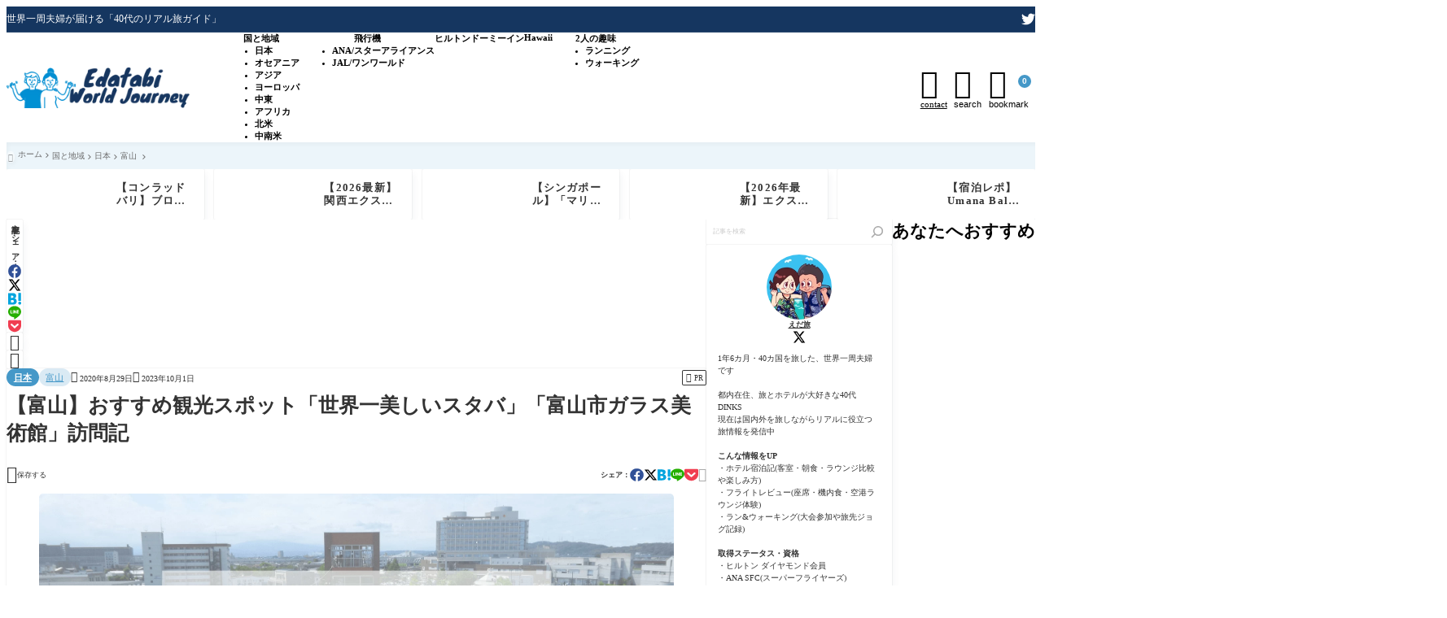

--- FILE ---
content_type: text/html; charset=UTF-8
request_url: https://www.edatabi.com/entry/toyama-sightseeing
body_size: 40396
content:
<!DOCTYPE html><html lang="ja"><head prefix='og: http://ogp.me/ns# fb: http://ogp.me/ns/fb#'>
<!-- wexal_pst_init.js does not exist -->
<!-- engagement_delay.js does not exist -->
<link rel="dns-prefetch" href="//cdn.jsdelivr.net/">
<link rel="preconnect" href="//cdn.jsdelivr.net/">
<link rel="dns-prefetch" href="//challenges.cloudflare.com/">
<link rel="dns-prefetch" href="//mlb.valuecommerce.com/">
<link rel="dns-prefetch" href="//pagead2.googlesyndication.com/">
<link rel="dns-prefetch" href="//www.googletagmanager.com/">
<link rel="dns-prefetch" href="//fonts.googleapis.com/"><meta charset="UTF-8"><meta http-equiv="X-UA-Compatible" content="IE=edge"><meta name="viewport" content="width=device-width, initial-scale=1"/><title>【富山】おすすめ観光スポット「世界一美しいスタバ」「富山市ガラス美術館」訪問記 - えだ旅 WORLD JOURNEY</title><link rel='preload' href='https://www.edatabi.com/wp-content/themes/rediver/assets/css/style.min.css?ver=0.6.6' as='style' type='text/css'/><meta name='robots' content='max-image-preview:large'/><meta name="description" content="今回は 日帰り旅行のおすすめ観光スポット(世界一美しいスタバ(スターバックス富山環水公園店)/富山市ガラス美術館(TOYAMAキラリ))のご紹介です。どちらも富山駅から徒歩でアクセス可能です。 "><meta property="og:locale" content="ja_JP"/><meta property="og:title" content="【富山】おすすめ観光スポット「世界一美しいスタバ」「富山市ガラス美術館」訪問記"/><meta property="og:description" content="今回は 日帰り旅行のおすすめ観光スポット(世界一美しいスタバ(スターバックス富山環水公園店)/富山市ガラス美術館(TOYAMAキラリ))のご紹介です。どちらも富山駅から徒歩でアクセス可能です。 "/><meta property="og:type" content="article"/><meta property="og:url" content="https://www.edatabi.com/entry/toyama-sightseeing"/><meta property="og:image" content="https://www.edatabi.com/wp-content/uploads/2020/08/2a01a3a3f297fd4cfbd82ea5f59150da.jpg"/><meta property="og:site_name" content="えだ旅 WORLD JOURNEY"/><meta name="twitter:card" content="summary_large_image"/><meta name="twitter:title" content="【富山】おすすめ観光スポット「世界一美しいスタバ」「富山市ガラス美術館」訪問記"/><meta name="twitter:url" content="https://www.edatabi.com/entry/toyama-sightseeing"/><meta name="twitter:description" content="今回は 日帰り旅行のおすすめ観光スポット(世界一美しいスタバ(スターバックス富山環水公園店)/富山市ガラス美術館(TOYAMAキラリ))のご紹介です。どちらも富山駅から徒歩でアクセス可能です。 "/><meta name="twitter:image" content="https://www.edatabi.com/wp-content/uploads/2020/08/2a01a3a3f297fd4cfbd82ea5f59150da.jpg"/><link rel="canonical" href="https://www.edatabi.com/entry/toyama-sightseeing"/><link rel='dns-prefetch' href='//challenges.cloudflare.com'/><link rel='dns-prefetch' href='//cdn.jsdelivr.net'/><script async src="https://www.googletagmanager.com/gtag/js?id=G-1ZXNPS81VR"></script>
<script>window.dataLayer = window.dataLayer || [];function gtag(){dataLayer.push(arguments);}gtag('js', new Date());gtag('config', 'G-1ZXNPS81VR');</script>
<noscript><link rel="stylesheet" href="https://www.edatabi.com/wp-content/themes/rediver/assets/css/noscript.min.css" type="text/css" media="all"/></noscript><link rel='stylesheet' id='diver-style-css' href='https://www.edatabi.com/wp-content/themes/rediver/assets/css/style.min.css?ver=0.6.6' type='text/css' media='all'/><style id='wp-block-search-inline-css' type='text/css'>
.wp-block-search__button{margin-left:10px;word-break:normal}.wp-block-search__button.has-icon{line-height:0}.wp-block-search__button svg{height:1.25em;min-height:24px;min-width:24px;width:1.25em;fill:currentColor;vertical-align:text-bottom}:where(.wp-block-search__button){border:1px solid #ccc;padding:6px 10px}.wp-block-search__inside-wrapper{display:flex;flex:auto;flex-wrap:nowrap;max-width:100%}.wp-block-search__label{width:100%}.wp-block-search.wp-block-search__button-only .wp-block-search__button{box-sizing:border-box;display:flex;flex-shrink:0;justify-content:center;margin-left:0;max-width:100%}.wp-block-search.wp-block-search__button-only .wp-block-search__inside-wrapper{min-width:0!important;transition-property:width}.wp-block-search.wp-block-search__button-only .wp-block-search__input{flex-basis:100%;transition-duration:.3s}.wp-block-search.wp-block-search__button-only.wp-block-search__searchfield-hidden,.wp-block-search.wp-block-search__button-only.wp-block-search__searchfield-hidden .wp-block-search__inside-wrapper{overflow:hidden}.wp-block-search.wp-block-search__button-only.wp-block-search__searchfield-hidden .wp-block-search__input{border-left-width:0!important;border-right-width:0!important;flex-basis:0;flex-grow:0;margin:0;min-width:0!important;padding-left:0!important;padding-right:0!important;width:0!important}:where(.wp-block-search__input){appearance:none;border:1px solid #949494;flex-grow:1;font-family:inherit;font-size:inherit;font-style:inherit;font-weight:inherit;letter-spacing:inherit;line-height:inherit;margin-left:0;margin-right:0;min-width:3rem;padding:8px;text-decoration:unset!important;text-transform:inherit}:where(.wp-block-search__button-inside .wp-block-search__inside-wrapper){background-color:#fff;border:1px solid #949494;box-sizing:border-box;padding:4px}:where(.wp-block-search__button-inside .wp-block-search__inside-wrapper) .wp-block-search__input{border:none;border-radius:0;padding:0 4px}:where(.wp-block-search__button-inside .wp-block-search__inside-wrapper) .wp-block-search__input:focus{outline:none}:where(.wp-block-search__button-inside .wp-block-search__inside-wrapper) :where(.wp-block-search__button){padding:4px 8px}.wp-block-search.aligncenter .wp-block-search__inside-wrapper{margin:auto}.wp-block[data-align=right] .wp-block-search.wp-block-search__button-only .wp-block-search__inside-wrapper{float:right}
.wp-block-search .wp-block-search__label{display:block;position:relative}.wp-block-search .wp-block-search__button,.wp-block-search .wp-block-search__input{border:none;border-radius:var(--rd--s--radius)}.wp-block-search .wp-block-search__input{box-shadow:var(--rd--s--shadow);flex:1}.wp-block-search .wp-block-search__button,.wp-block-search .wp-block-search__input{font-size:.9em}.wp-block-search .wp-block-search__button{background:rgb(var(--rd--c--secondary));color:rgb(var(--rd--c--secondary-on));padding:.5em .9em}.wp-block-search.wp-block-search__no-button .wp-block-search__inside-wrapper{align-items:center}.wp-block-search.wp-block-search__no-button .wp-block-search__inside-wrapper:before{content:"\e8b6";font-family:Google Symbols;font-size:1.5em;left:10px;position:absolute}.wp-block-search.wp-block-search__no-button .wp-block-search__inside-wrapper .wp-block-search__input{padding-left:3em}.wp-block-search.wp-block-search__button-inside .wp-block-search__inside-wrapper{background:rgb(var(--rd--c--primary,255 255 255));border:none;border-radius:var(--rd--s--radius);box-shadow:var(--rd--s--shadow);color:rgb(var(--rd--c--primary-on,0 0 0))}.wp-block-search.wp-block-search__button-inside .wp-block-search__inside-wrapper .wp-block-search__input{background:transparent;box-shadow:none;padding:0 1em}.wp-block-search.wp-block-search__button-inside .wp-block-search__inside-wrapper .wp-block-search__button{background:transparent;box-shadow:none;color:currentColor;font-size:.8em;margin:0;opacity:.4;padding-inline:.6em}
/*# sourceURL=wp-block-search-inline-css */
</style>
<style id='wp-block-group-inline-css' type='text/css'>
.wp-block-group{box-sizing:border-box}:where(.wp-block-group.wp-block-group-is-layout-constrained){position:relative}
/*# sourceURL=https://www.edatabi.com/wp-includes/blocks/group/style.min.css */
</style>
<style id='wp-block-paragraph-inline-css' type='text/css'>
.is-small-text{font-size:.875em}.is-regular-text{font-size:1em}.is-large-text{font-size:2.25em}.is-larger-text{font-size:3em}.has-drop-cap:not(:focus):first-letter{float:left;font-size:8.4em;font-style:normal;font-weight:100;line-height:.68;margin:.05em .1em 0 0;text-transform:uppercase}body.rtl .has-drop-cap:not(:focus):first-letter{float:none;margin-left:.1em}p.has-drop-cap.has-background{overflow:hidden}:root :where(p.has-background){padding:1.25em 2.375em}:where(p.has-text-color:not(.has-link-color)) a{color:inherit}p.has-text-align-left[style*="writing-mode:vertical-lr"],p.has-text-align-right[style*="writing-mode:vertical-rl"]{rotate:180deg}
/*# sourceURL=https://www.edatabi.com/wp-includes/blocks/paragraph/style.min.css */
</style>
<style id='dbp-richmenu-style-inline-css' type='text/css'>
.dbp-richmenu{-webkit-box-align:start;--dbp-richmenu--color--text:var(--wp--preset--color--diver-primary-on,#000);--dbp-richmenu--color--background:var(--wp--preset--color--diver-primary,#fff);--dbp-richmenu--size--box-shadow:0 5px 10px 2px rgba(18,63,82,.035),0 0 0 1px rgba(176,181,193,.1);align-items:flex-start;display:grid;gap:var(--wp--preset--spacing--20,1em);grid-template-columns:repeat(4,1fr);position:relative;width:100%}.dbp-richmenu-item{-webkit-box-orient:vertical;-webkit-box-direction:normal;--block--size-gap:.5rem;border:0 solid;color:var(--dbp-richmenu--color--text);flex-direction:column;gap:.6em;min-width:0;position:relative;text-align:center;text-decoration:none;-webkit-transition:.2s;transition:.2s;width:100%}.dbp-richmenu-item,.dbp-richmenu-item__head{background-position:50%;background-size:cover;display:-webkit-box;display:flex}.dbp-richmenu-item__head{-webkit-box-align:center;-webkit-box-pack:center;align-items:center;justify-content:center}.dbp-richmenu-item__head img.dbp-richmenu-item__icon{width:45px}.dbp-richmenu-item__head.has-bg .dbp-richmenu-item-icon.material-icon:before{opacity:.35}.dbp-richmenu-item__overlay{border-radius:inherit;height:100%;left:0;position:absolute;top:0;width:100%}.dbp-richmenu-item__overlay.has-bg{background-color:rgb(0,0,0,var(--dbp-richmenu--overlay--opacity,.4))}.dbp-richmenu-item-icon{-webkit-box-flex:0;flex:none;position:relative}.dbp-richmenu-item-icon.material-icon{font-size:min(2.8em,42px);max-width:none;overflow:hidden}.dbp-richmenu-item-icon.material-icon.has-background{border-radius:50%;font-size:1.8em;font-variation-settings:"wght" 500;padding:.35em}.dbp-richmenu-item__meta{line-height:1.3;position:relative}@media screen and (max-width:599px){.dbp-richmenu-item.has-link:hover{-webkit-transform:translateY(-3px);transform:translateY(-3px);z-index:1}}.dbp-richmenu-item-title{font-weight:700;letter-spacing:.3px;max-width:100%}.dbp-richmenu-item-title+.dbp-richmenu-item-description{margin-top:.3em}.dbp-richmenu-item-description{font-size:.8em;font-weight:400;line-height:1.4;margin-top:.3em;opacity:.8}.dbp-richmenu:where(.is-richmenu-layout-grid) .dbp-richmenu-item{height:100%}.dbp-richmenu:where(.is-richmenu-layout-grid).is-align-left .dbp-richmenu-item{-webkit-box-align:start;align-items:flex-start;text-align:left}.dbp-richmenu:where(.is-richmenu-layout-grid).is-align-right .dbp-richmenu-item{-webkit-box-align:end;align-items:flex-end;text-align:right}.dbp-richmenu:where(.is-richmenu-layout-grid).is-align-center .dbp-richmenu-item{-webkit-box-align:center;align-items:center;text-align:center}.dbp-richmenu:where(.is-richmenu-layout-list){-webkit-box-align:stretch;align-items:stretch;gap:16px}.dbp-richmenu:where(.is-richmenu-layout-list) .dbp-richmenu-item{-webkit-box-orient:horizontal;-webkit-box-direction:normal;-webkit-box-align:center;align-items:center;display:-webkit-box;display:flex;flex-direction:row;gap:min(1.5em,8%)}.dbp-richmenu:where(.is-richmenu-layout-list) .dbp-richmenu-item.is-align-items-top{-webkit-box-align:start;align-items:flex-start}.dbp-richmenu:where(.is-richmenu-layout-list) .dbp-richmenu-item.is-align-items-center{-webkit-box-align:center;align-items:center}.dbp-richmenu:where(.is-richmenu-layout-list) .dbp-richmenu-item.is-align-items-bottom{-webkit-box-align:end;align-items:flex-end}.dbp-richmenu:where(.is-richmenu-layout-list) .dbp-richmenu-item__head{-webkit-box-flex:0;aspect-ratio:var(--dbp-richmenu--size--aspect-ratio);flex:none}.dbp-richmenu:where(.is-richmenu-layout-list) .dbp-richmenu-item__meta{-webkit-box-flex:1;flex:1;text-align:left}.dbp-richmenu:where(.is-richmenu-layout-list) .dbp-richmenu-item-title{line-height:1.3;width:auto}.dbp-richmenu:where(.is-richmenu-layout-list).has-arrow .dbp-richmenu-item:after{content:"";font-family:Google Symbols;opacity:.6;z-index:2}.dbp-richmenu:where(.is-richmenu-layout-list).is-align-left .dbp-richmenu-item{-webkit-box-pack:start;justify-content:flex-start}.dbp-richmenu:where(.is-richmenu-layout-list).is-align-right .dbp-richmenu-item{-webkit-box-pack:end;justify-content:flex-end}.dbp-richmenu:where(.is-richmenu-layout-list).is-align-center .dbp-richmenu-item{-webkit-box-pack:center;justify-content:center}.dbp-richmenu:where(.is-richmenu-type-padding) .dbp-richmenu-item{-webkit-box-pack:center;aspect-ratio:var(--dbp-richmenu--size--aspect-ratio);background-color:var(--dbp-richmenu--color--background);background-image:var(--dbp-richmenu--bgimg);border-radius:var(--dbp-richmenu--size--radius,2px);-webkit-box-shadow:var(--dbp-richmenu--size--box-shadow);box-shadow:var(--dbp-richmenu--size--box-shadow);justify-content:center;padding:var(--dbp-richmenu--size--padding,1em 1.3em)}.dbp-richmenu:where(.is-richmenu-type-padding) .dbp-richmenu-item.has-background{color:#fff}.dbp-richmenu:where(.is-richmenu-type-padding) .dbp-richmenu-item.has-background:before{border:1px solid;border-radius:inherit;bottom:.3em;content:"";left:.3em;opacity:.6;pointer-events:none;position:absolute;right:.3em;top:.3em;-webkit-transition:.2s;transition:.2s;z-index:1}@media screen and (max-width:599px){.dbp-richmenu:where(.is-richmenu-type-padding) .dbp-richmenu-item.has-background:hover:before{margin:-.3em;opacity:0}}.dbp-richmenu:where(.is-richmenu-type-padding) .dbp-richmenu-item__head:empty{display:none}.dbp-richmenu:where(.is-richmenu-type-padding) .dbp-richmenu-item .dbp-richmenu-item-icon.material-icon.has-background{backdrop-filter:blur(2px)}.dbp-richmenu:where(.is-richmenu-type-padding).has-no-bg .dbp-richmenu-item{background-color:transparent;-webkit-box-shadow:none;box-shadow:none;padding:0}.dbp-richmenu:where(.is-richmenu-type-padding).has-arrow .dbp-richmenu-item:after{right:.6em}.dbp-richmenu:where(.is-richmenu-type-tertiary){gap:12px}.dbp-richmenu:where(.is-richmenu-type-tertiary) .dbp-richmenu-item__head{aspect-ratio:var(--dbp-richmenu--size--aspect-ratio);background-color:var(--dbp-richmenu--color--background);background-image:var(--dbp-richmenu--bgimg);border-radius:var(--dbp-richmenu--size--radius,2px);-webkit-box-shadow:var(--dbp-richmenu--size--box-shadow);box-shadow:var(--dbp-richmenu--size--box-shadow);flex-basis:var(--dbp-richmenu--width--head);overflow:hidden;padding:var(--dbp-richmenu--size--padding,1em 1.3em);position:relative}.dbp-richmenu:where(.is-richmenu-type-tertiary) .dbp-richmenu-item.has-background .dbp-richmenu-item__head{color:var(--dbp-richmenu--color--text,#fff)}.dbp-richmenu:where(.is-richmenu-type-tertiary) .dbp-richmenu-item .dbp-richmenu-item-icon.material-icon{font-size:2.4em}.dbp-richmenu:where(.is-richmenu-type-tertiary) .dbp-richmenu-item:after{right:0}.dbp-richmenu:where(.is-richmenu-type-tertiary).has-no-bg .dbp-richmenu-item__head{background-color:transparent;-webkit-box-shadow:none;box-shadow:none;padding:0}

/*# sourceURL=https://www.edatabi.com/wp-content/plugins/diver-blocks/build/block/richmenu/style-index.css */
</style>
<style id='wp-block-tag-cloud-inline-css' type='text/css'>
.wp-block-tag-cloud{box-sizing:border-box}.wp-block-tag-cloud.aligncenter{justify-content:center;text-align:center}.wp-block-tag-cloud a{display:inline-block;margin-right:5px}.wp-block-tag-cloud span{display:inline-block;margin-left:5px;text-decoration:none}:root :where(.wp-block-tag-cloud.is-style-outline){display:flex;flex-wrap:wrap;gap:1ch}:root :where(.wp-block-tag-cloud.is-style-outline a){border:1px solid;font-size:unset!important;margin-right:0;padding:1ch 2ch;text-decoration:none!important}
/*# sourceURL=https://www.edatabi.com/wp-includes/blocks/tag-cloud/style.min.css */
</style>
<style id='wp-block-image-inline-css' type='text/css'>
.wp-block-image>a,.wp-block-image>figure>a{display:inline-block}.wp-block-image img{box-sizing:border-box;height:auto;max-width:100%;vertical-align:bottom}@media not (prefers-reduced-motion){.wp-block-image img.hide{visibility:hidden}.wp-block-image img.show{animation:show-content-image .4s}}.wp-block-image[style*=border-radius] img,.wp-block-image[style*=border-radius]>a{border-radius:inherit}.wp-block-image.has-custom-border img{box-sizing:border-box}.wp-block-image.aligncenter{text-align:center}.wp-block-image.alignfull>a,.wp-block-image.alignwide>a{width:100%}.wp-block-image.alignfull img,.wp-block-image.alignwide img{height:auto;width:100%}.wp-block-image .aligncenter,.wp-block-image .alignleft,.wp-block-image .alignright,.wp-block-image.aligncenter,.wp-block-image.alignleft,.wp-block-image.alignright{display:table}.wp-block-image .aligncenter>figcaption,.wp-block-image .alignleft>figcaption,.wp-block-image .alignright>figcaption,.wp-block-image.aligncenter>figcaption,.wp-block-image.alignleft>figcaption,.wp-block-image.alignright>figcaption{caption-side:bottom;display:table-caption}.wp-block-image .alignleft{float:left;margin:.5em 1em .5em 0}.wp-block-image .alignright{float:right;margin:.5em 0 .5em 1em}.wp-block-image .aligncenter{margin-left:auto;margin-right:auto}.wp-block-image :where(figcaption){margin-bottom:1em;margin-top:.5em}.wp-block-image.is-style-circle-mask img{border-radius:9999px}@supports ((-webkit-mask-image:none) or (mask-image:none)) or (-webkit-mask-image:none){.wp-block-image.is-style-circle-mask img{border-radius:0;-webkit-mask-image:url('data:image/svg+xml;utf8,<svg viewBox="0 0 100 100" xmlns="http://www.w3.org/2000/svg"><circle cx="50" cy="50" r="50"/></svg>');mask-image:url('data:image/svg+xml;utf8,<svg viewBox="0 0 100 100" xmlns="http://www.w3.org/2000/svg"><circle cx="50" cy="50" r="50"/></svg>');mask-mode:alpha;-webkit-mask-position:center;mask-position:center;-webkit-mask-repeat:no-repeat;mask-repeat:no-repeat;-webkit-mask-size:contain;mask-size:contain}}:root :where(.wp-block-image.is-style-rounded img,.wp-block-image .is-style-rounded img){border-radius:9999px}.wp-block-image figure{margin:0}.wp-lightbox-container{display:flex;flex-direction:column;position:relative}.wp-lightbox-container img{cursor:zoom-in}.wp-lightbox-container img:hover+button{opacity:1}.wp-lightbox-container button{align-items:center;backdrop-filter:blur(16px) saturate(180%);background-color:#5a5a5a40;border:none;border-radius:4px;cursor:zoom-in;display:flex;height:20px;justify-content:center;opacity:0;padding:0;position:absolute;right:16px;text-align:center;top:16px;width:20px;z-index:100}@media not (prefers-reduced-motion){.wp-lightbox-container button{transition:opacity .2s ease}}.wp-lightbox-container button:focus-visible{outline:3px auto #5a5a5a40;outline:3px auto -webkit-focus-ring-color;outline-offset:3px}.wp-lightbox-container button:hover{cursor:pointer;opacity:1}.wp-lightbox-container button:focus{opacity:1}.wp-lightbox-container button:focus,.wp-lightbox-container button:hover,.wp-lightbox-container button:not(:hover):not(:active):not(.has-background){background-color:#5a5a5a40;border:none}.wp-lightbox-overlay{box-sizing:border-box;cursor:zoom-out;height:100vh;left:0;overflow:hidden;position:fixed;top:0;visibility:hidden;width:100%;z-index:100000}.wp-lightbox-overlay .close-button{align-items:center;cursor:pointer;display:flex;justify-content:center;min-height:40px;min-width:40px;padding:0;position:absolute;right:calc(env(safe-area-inset-right) + 16px);top:calc(env(safe-area-inset-top) + 16px);z-index:5000000}.wp-lightbox-overlay .close-button:focus,.wp-lightbox-overlay .close-button:hover,.wp-lightbox-overlay .close-button:not(:hover):not(:active):not(.has-background){background:none;border:none}.wp-lightbox-overlay .lightbox-image-container{height:var(--wp--lightbox-container-height);left:50%;overflow:hidden;position:absolute;top:50%;transform:translate(-50%,-50%);transform-origin:top left;width:var(--wp--lightbox-container-width);z-index:9999999999}.wp-lightbox-overlay .wp-block-image{align-items:center;box-sizing:border-box;display:flex;height:100%;justify-content:center;margin:0;position:relative;transform-origin:0 0;width:100%;z-index:3000000}.wp-lightbox-overlay .wp-block-image img{height:var(--wp--lightbox-image-height);min-height:var(--wp--lightbox-image-height);min-width:var(--wp--lightbox-image-width);width:var(--wp--lightbox-image-width)}.wp-lightbox-overlay .wp-block-image figcaption{display:none}.wp-lightbox-overlay button{background:none;border:none}.wp-lightbox-overlay .scrim{background-color:#fff;height:100%;opacity:.9;position:absolute;width:100%;z-index:2000000}.wp-lightbox-overlay.active{visibility:visible}@media not (prefers-reduced-motion){.wp-lightbox-overlay.active{animation:turn-on-visibility .25s both}.wp-lightbox-overlay.active img{animation:turn-on-visibility .35s both}.wp-lightbox-overlay.show-closing-animation:not(.active){animation:turn-off-visibility .35s both}.wp-lightbox-overlay.show-closing-animation:not(.active) img{animation:turn-off-visibility .25s both}.wp-lightbox-overlay.zoom.active{animation:none;opacity:1;visibility:visible}.wp-lightbox-overlay.zoom.active .lightbox-image-container{animation:lightbox-zoom-in .4s}.wp-lightbox-overlay.zoom.active .lightbox-image-container img{animation:none}.wp-lightbox-overlay.zoom.active .scrim{animation:turn-on-visibility .4s forwards}.wp-lightbox-overlay.zoom.show-closing-animation:not(.active){animation:none}.wp-lightbox-overlay.zoom.show-closing-animation:not(.active) .lightbox-image-container{animation:lightbox-zoom-out .4s}.wp-lightbox-overlay.zoom.show-closing-animation:not(.active) .lightbox-image-container img{animation:none}.wp-lightbox-overlay.zoom.show-closing-animation:not(.active) .scrim{animation:turn-off-visibility .4s forwards}}@keyframes show-content-image{0%{visibility:hidden}99%{visibility:hidden}to{visibility:visible}}@keyframes turn-on-visibility{0%{opacity:0}to{opacity:1}}@keyframes turn-off-visibility{0%{opacity:1;visibility:visible}99%{opacity:0;visibility:visible}to{opacity:0;visibility:hidden}}@keyframes lightbox-zoom-in{0%{transform:translate(calc((-100vw + var(--wp--lightbox-scrollbar-width))/2 + var(--wp--lightbox-initial-left-position)),calc(-50vh + var(--wp--lightbox-initial-top-position))) scale(var(--wp--lightbox-scale))}to{transform:translate(-50%,-50%) scale(1)}}@keyframes lightbox-zoom-out{0%{transform:translate(-50%,-50%) scale(1);visibility:visible}99%{visibility:visible}to{transform:translate(calc((-100vw + var(--wp--lightbox-scrollbar-width))/2 + var(--wp--lightbox-initial-left-position)),calc(-50vh + var(--wp--lightbox-initial-top-position))) scale(var(--wp--lightbox-scale));visibility:hidden}}
/*# sourceURL=https://www.edatabi.com/wp-includes/blocks/image/style.min.css */
</style>
<style id='dbp-voice-style-inline-css' type='text/css'>
.dbp-voice{-webkit-box-align:start;-webkit-box-pack:start;-webkit-box-orient:vertical;-webkit-box-direction:normal;--dbp-voice--color:#eee;align-items:flex-start;display:-webkit-box;display:flex;flex-direction:column;gap:1em;justify-content:flex-start}.dbp-voice.is-fit-content .dbp-voice-text{width:-webkit-fit-content;width:-moz-fit-content;width:fit-content}.dbp-voice-icon{-webkit-box-flex:0;-webkit-box-align:center;-webkit-box-pack:inherit;align-items:center;display:-webkit-box;display:flex;flex:none;gap:.5em;justify-content:inherit;width:100%}.dbp-voice-icon-img{aspect-ratio:1/1;border-radius:50%;height:auto;-o-object-fit:cover;object-fit:cover;width:50px}.dbp-voice-icon-img.inverted{-webkit-transform:scaleX(-1);transform:scaleX(-1)}.dbp-voice-meta-name{font-size:.9em;font-weight:700}.dbp-voice-meta-group{font-size:.8em;letter-spacing:1px;opacity:.6}.dbp-voice-text{border-radius:12px;font-size:.9em;padding:1.2em 1.4em;position:relative;width:100%}.dbp-voice-text,.dbp-voice-text:before{background-color:var(--dbp-voice--color)}.dbp-voice-text:before{bottom:calc(100% - 1px);clip-path:polygon(50% 0,100% 100%,0 100%);content:"";height:9px;left:min(10%,15px);position:absolute;width:12px}.dbp-voice.is-voice-direction-right .dbp-voice-icon{-webkit-box-orient:horizontal;-webkit-box-direction:reverse;flex-direction:row-reverse}.dbp-voice.is-voice-direction-right .dbp-voice-text{margin-left:auto}.dbp-voice.is-voice-direction-right .dbp-voice-text:before{left:auto;right:min(10%,15px)}.dbp-voice.is-voice-layout-top{-webkit-box-orient:vertical;-webkit-box-direction:reverse;flex-direction:column-reverse}.dbp-voice.is-voice-layout-top .dbp-voice-text:before{bottom:auto;top:calc(100% - 1px);-webkit-transform:scaleY(-1);transform:scaleY(-1)}.dbp-voice.is-voice-layout-inline{-webkit-box-orient:horizontal;-webkit-box-direction:normal;flex-direction:row}.dbp-voice.is-voice-layout-inline .dbp-voice-icon{-webkit-box-orient:vertical;-webkit-box-direction:normal;flex-direction:column;width:4em}.dbp-voice.is-voice-layout-inline .dbp-voice-icon-img{width:100%}.dbp-voice.is-voice-layout-inline .dbp-voice-meta{font-size:.9em;line-height:1.2;text-align:center}.dbp-voice.is-voice-layout-inline .dbp-voice-text:before{bottom:auto;clip-path:polygon(100% 0,100% 100%,0 50%);height:12px;top:14px;width:9px}.dbp-voice.is-voice-layout-inline.is-voice-direction-left .dbp-voice-text:before{left:auto;right:100%}.dbp-voice.is-voice-layout-inline.is-voice-direction-right{-webkit-box-orient:horizontal;-webkit-box-direction:reverse;flex-direction:row-reverse}.dbp-voice.is-voice-layout-inline.is-voice-direction-right .dbp-voice-text:before{left:100%;-webkit-transform:scaleX(-1);transform:scaleX(-1)}

/*# sourceURL=https://www.edatabi.com/wp-content/plugins/diver-blocks/build/block/voice/style-index.css */
</style>
<style id='wp-block-list-inline-css' type='text/css'>
ol,ul{box-sizing:border-box}:root :where(.wp-block-list.has-background){padding:1.25em 2.375em}
.wp-block-list{padding:0 0 0 1.5em}.wp-block-list li{line-height:1.5}.wp-block-list li+li{margin-top:.6em}.wp-block-list li :where(ul,ol){margin-top:.6em}
/*# sourceURL=wp-block-list-inline-css */
</style>
<style id='dbp-frame-style-inline-css' type='text/css'>
.dbp-frame{--dbp-frame--color--border:var(--wp--preset--color--diver-secondary,#eee);-webkit-box-align:center;--block--size-gap:1em;--dbp-frame--padding:1.4em 1.5em;align-items:center;border-color:var(--dbp-frame--color--border);border-radius:5px;color:var(--dbp-frame--color--text,var(--wp--preset--color--diver-primary-on,#000));line-height:1.8;overflow:hidden;position:relative;z-index:1}.dbp-frame.is-frame-style-classic{--dbp-frame--color--border:var(--wp--preset--color--diver-status-classic,map-get($args,"backgroundColor"))}.dbp-frame.is-frame-style-classic:not(.is-design-onframe){--dbp-frame--color--background:var(--wp--preset--color--diver-status-classic,map-get($args,"backgroundColor"))}.dbp-frame.is-frame-style-information{--dbp-frame--color--border:var(--wp--preset--color--diver-status-information,map-get($args,"backgroundColor"))}.dbp-frame.is-frame-style-information:not(.is-design-onframe){--dbp-frame--color--background:var(--wp--preset--color--diver-status-information,map-get($args,"backgroundColor"))}.dbp-frame.is-frame-style-success{--dbp-frame--color--border:var(--wp--preset--color--diver-status-success,map-get($args,"backgroundColor"))}.dbp-frame.is-frame-style-success:not(.is-design-onframe){--dbp-frame--color--background:var(--wp--preset--color--diver-status-success,map-get($args,"backgroundColor"))}.dbp-frame.is-frame-style-warning{--dbp-frame--color--border:var(--wp--preset--color--diver-status-warning,map-get($args,"backgroundColor"))}.dbp-frame.is-frame-style-warning:not(.is-design-onframe){--dbp-frame--color--background:var(--wp--preset--color--diver-status-warning,map-get($args,"backgroundColor"))}.dbp-frame.is-frame-style-good{--dbp-frame--color--border:var(--wp--preset--color--diver-status-good,map-get($args,"backgroundColor"))}.dbp-frame.is-frame-style-good:not(.is-design-onframe){--dbp-frame--color--background:var(--wp--preset--color--diver-status-good,map-get($args,"backgroundColor"))}.dbp-frame.is-frame-style-bad{--dbp-frame--color--border:var(--wp--preset--color--diver-status-bad,map-get($args,"backgroundColor"))}.dbp-frame.is-frame-style-bad:not(.is-design-onframe){--dbp-frame--color--background:var(--wp--preset--color--diver-status-bad,map-get($args,"backgroundColor"))}.dbp-frame.is-frame-style-error{--dbp-frame--color--border:var(--wp--preset--color--diver-status-error,map-get($args,"backgroundColor"))}.dbp-frame.is-frame-style-error:not(.is-design-onframe){--dbp-frame--color--background:var(--wp--preset--color--diver-status-error,map-get($args,"backgroundColor"))}.dbp-frame.has-shadow{-webkit-filter:drop-shadow(3px 3px 3px rgba(0,0,0,.1));filter:drop-shadow(3px 3px 3px rgba(0,0,0,.1))}.dbp-frame.has-bgcolor .dbp-frame-content:after{opacity:1}.dbp-frame-title{-webkit-box-align:center;align-items:center;background:var(--dbp-frame--color--border);border-radius:5px 5px 0 0;color:var(--dbp-frame--title--color,var(--wp--preset--color--diver-secondary-on,#fff));display:-webkit-box;display:flex;font-size:.9em;font-weight:700;gap:.3em;line-height:1.2;padding:.6em 1em;position:relative;z-index:2}.dbp-frame-title-icon{-webkit-box-flex:0;--rd-icon--width:400;flex:none}.dbp-frame-title.is-center{-webkit-box-pack:center;justify-content:center}.dbp-frame-content{-webkit-box-flex:1;flex:1;margin:0;overflow:hidden;position:relative;z-index:1}.dbp-frame-content:after{background:var(--dbp-frame--color--background,var(--wp--preset--color--diver-secondary,#ccc));content:"";height:100%;left:0;opacity:.06;position:absolute;top:0;width:100%;z-index:-1}.dbp-frame.l-frame-inner .dbp-frame-content{border:var(--dbp-frame--size--border,1px) solid var(--dbp-frame--color--border);border-radius:var(--dbp-frame--size--radius,5px)}.dbp-frame.l-frame-inner .dbp-frame-title+.dbp-frame-content{border-top-left-radius:0;border-top-right-radius:0}.dbp-frame.l-frame-float .dbp-frame-title{left:-.5px;max-width:calc(100% - 4em);padding-block:.4em .6em;top:-.5px;width:-webkit-fit-content;width:-moz-fit-content;width:fit-content;z-index:2}.dbp-frame.l-frame-float .dbp-frame-content,.dbp-frame.l-frame-inner .dbp-frame-content{padding:var(--dbp-frame--padding)}.dbp-frame.l-frame-float,.dbp-frame.l-frame-wrap{border:var(--dbp-frame--size--border,1px) solid var(--dbp-frame--color--border);border-radius:4px;overflow:visible}.dbp-frame.l-frame-float .dbp-frame-content,.dbp-frame.l-frame-wrap .dbp-frame-content{background-color:transparent;border:none;-webkit-box-shadow:none;box-shadow:none;position:static}.dbp-frame.l-frame-wrap{padding:var(--dbp-frame--padding)}.dbp-frame.l-frame-wrap .dbp-frame-title{background:transparent;border-radius:0;color:var(--dbp-frame--color--border);padding:0}.dbp-frame.l-frame-wrap .dbp-frame-title:after{content:"";position:absolute}.dbp-frame.is-design-inline .dbp-frame-title{max-width:96%;top:var(--dbp-frame--size--border);width:-webkit-fit-content;width:-moz-fit-content;width:fit-content}.dbp-frame.is-design-inline .dbp-frame-title+.dbp-frame-content{border-radius:0 5px 5px 5px}.dbp-frame.is-design-onframe .dbp-frame-title,.dbp-frame.is-design-voice .dbp-frame-title{border-radius:5px;left:min(1.5em,10%);-webkit-transform:translateY(-50%);transform:translateY(-50%)}.dbp-frame.is-design-onframe .dbp-frame-title.is-center,.dbp-frame.is-design-voice .dbp-frame-title.is-center{left:50%;-webkit-transform:translate(-50%,-50%);transform:translate(-50%,-50%)}.dbp-frame.is-design-onframe .dbp-frame-title.is-center:after,.dbp-frame.is-design-voice .dbp-frame-title.is-center:after{left:calc(50% - .8em)}.dbp-frame.is-design-onframe{background-color:var(--dbp-frame--color--background,var(--wp--preset--color--diver-primary,#fff));border-width:var(--dbp-frame--size--border,2px)}.dbp-frame.is-design-onframe .dbp-frame-title{--i:var(--dbp-frame--color--background,var(--wp--preset--color--diver-primary,#fff));background-color:transparent;color:var(--dbp-frame--color--border);padding:.3em .6em;text-shadow:var(--i) 3px 0 0,var(--i) 2px 1px 0,var(--i) 2px 2px 0,var(--i) 2px 3px 0,var(--i) 1px 3px 0,var(--i) 0 3px 0,var(--i) -1px 3px 0,var(--i) -2px 2px 0,var(--i) -3px 1px 0,var(--i) -3px 0 0,var(--i) -3px -1px 0,var(--i) -3px -2px 0,var(--i) -2px -2px 0,var(--i) -1px -3px 0,var(--i) 0 -3px 0,var(--i) 1px -3px 0,var(--i) 2px -2px 0,var(--i) 2px -2px 0,var(--i) 3px -1px 0}.dbp-frame.is-design-onframe .dbp-frame-title-icon{font-variation-settings:"wght" 700,"FILL" 1}.dbp-frame.is-design-onframe .dbp-frame-title+.dbp-frame-content{padding-top:0}.dbp-frame.is-design-onframe .dbp-frame-title+.dbp-frame-content:after{content:none}.dbp-frame.is-design-voice{--dbp-frame--padding:2em 1.5em 1.4em}.dbp-frame.is-design-voice .dbp-frame-title{position:absolute}.dbp-frame.is-design-voice .dbp-frame-title:after{background-color:inherit;clip-path:polygon(100% 0,0 100%,100% 100%);content:"";height:.8em;left:15%;position:absolute;top:100%;-webkit-transform:rotate(45deg) translateY(-.6em);transform:rotate(45deg) translateY(-.6em);width:.8em}.dbp-frame.is-design-top .dbp-frame-title{-webkit-padding-end:1.6em;border-radius:0;clip-path:polygon(100% 0,calc(100% - 1em) 100%,0 100%,0 0);padding-inline-end:1.6em}.dbp-frame.is-design-inner .dbp-frame-title{margin-bottom:8px;padding-bottom:8px}.dbp-frame.is-design-inner .dbp-frame-title:after{background:currentColor;bottom:0;height:1px;left:0;opacity:.2;width:100%}.dbp-frame.is-design-notice .dbp-frame-title{border-bottom:1px dashed;margin-bottom:1.2em;padding-bottom:1.2em}.dbp-frame.is-design-notice .dbp-frame-title:before{font-size:1.8em;margin:0}.dbp-frame.is-design-notice .dbp-frame-title-icon{font-size:1.8em}@container (min-width:600px){.dbp-frame.is-design-notice{-webkit-box-align:inherit;align-items:inherit;display:-webkit-box;display:flex}.dbp-frame.is-design-notice .dbp-frame-title{border-bottom:none;border-right:1px dashed;margin:0 1.2em 0 0;padding:0 1.2em 0 0}}.dbp-frame.is-design-browser .dbp-frame-title{padding-left:3.4em}.dbp-frame.is-design-browser .dbp-frame-title>span:first-child{background:#f9bc2f;border-radius:50%;height:.5em;left:1.7em;position:absolute;top:50%;-webkit-transform:translateY(-50%);transform:translateY(-50%);width:.5em}.dbp-frame.is-design-browser .dbp-frame-title>span:first-child:after,.dbp-frame.is-design-browser .dbp-frame-title>span:first-child:before{background:#f65f58;border-radius:50%;content:"";display:inline-block;display:block;height:.5em;left:-.7em;position:absolute;width:.5em}.dbp-frame.is-design-browser .dbp-frame-title>span:first-child:after{background:#3ac83f;left:.7em}.dbp-frame.is-design-browser .dbp-frame-content{border-color:inherit;border-style:solid;border-width:var(--dbp-frame--size--border,2px);border-top:none}

/*# sourceURL=https://www.edatabi.com/wp-content/plugins/diver-blocks/build/block/frame/style-index.css */
</style>
<style id='wp-block-heading-inline-css' type='text/css'>
h1:where(.wp-block-heading).has-background,h2:where(.wp-block-heading).has-background,h3:where(.wp-block-heading).has-background,h4:where(.wp-block-heading).has-background,h5:where(.wp-block-heading).has-background,h6:where(.wp-block-heading).has-background{padding:1.25em 2.375em}h1.has-text-align-left[style*=writing-mode]:where([style*=vertical-lr]),h1.has-text-align-right[style*=writing-mode]:where([style*=vertical-rl]),h2.has-text-align-left[style*=writing-mode]:where([style*=vertical-lr]),h2.has-text-align-right[style*=writing-mode]:where([style*=vertical-rl]),h3.has-text-align-left[style*=writing-mode]:where([style*=vertical-lr]),h3.has-text-align-right[style*=writing-mode]:where([style*=vertical-rl]),h4.has-text-align-left[style*=writing-mode]:where([style*=vertical-lr]),h4.has-text-align-right[style*=writing-mode]:where([style*=vertical-rl]),h5.has-text-align-left[style*=writing-mode]:where([style*=vertical-lr]),h5.has-text-align-right[style*=writing-mode]:where([style*=vertical-rl]),h6.has-text-align-left[style*=writing-mode]:where([style*=vertical-lr]),h6.has-text-align-right[style*=writing-mode]:where([style*=vertical-rl]){rotate:180deg}
/*# sourceURL=https://www.edatabi.com/wp-includes/blocks/heading/style.min.css */
</style>
<style id='dbp-postcard-style-inline-css' type='text/css'>
.dbp-postcard{position:relative}.dbp-postcard__icon{font-size:1.4em;margin-right:.2em}.dbp-postcard__title{background-color:inherit;border-radius:5px;bottom:calc(100% - .4em);font-size:12px;left:min(10%,20px);line-height:1;padding:.6em 1em 0;position:absolute;z-index:1}.dbp-postcard a.pb-contents{height:auto}.dbp-postcard.has-frame{background:var(--wp--preset--color--diver-primary,#fff);border:1px solid;border-radius:3px;padding:max(1em,18px)}

/*# sourceURL=https://www.edatabi.com/wp-content/plugins/diver-blocks/build/block/postcard/style-index.css */
</style>
<style id='dbp-column-style-inline-css' type='text/css'>
.dbp-column{display:grid;gap:var(--wp--preset--spacing--30,1.8em);grid-template-columns:1fr 1fr 1fr 1fr}.dbp-column-item{-webkit-box-orient:vertical;-webkit-box-direction:normal;--block--size-gap:1em;display:-webkit-box;display:flex;flex-direction:column;min-width:0;position:relative;width:100%}.dbp-column-item>:where(*){margin-block:0}.dbp-column.has-separator .dbp-column-item:before{border-right:1px solid;border-top:1px solid;content:"";height:calc(100% + 1em);left:0;opacity:.1;pointer-events:none;position:absolute;top:0;width:calc(100% + 1em)}

/*# sourceURL=https://www.edatabi.com/wp-content/plugins/diver-blocks/build/block/column/style-index.css */
</style><link rel='stylesheet' id='dbp-button-style-css' href='https://www.edatabi.com/wp-content/plugins/diver-blocks/build/block/button/style-index.css?ver=6.9' type='text/css' media='all'/><style id='dbp-hr-style-inline-css' type='text/css'>
.dbp-hr{-webkit-box-flex:1;background-color:currentColor;background-size:2px 1px;border:0;color:currentColor;flex:1;height:2px;margin-bottom:0;min-height:var(--dbp-hr--height,0);overflow:visible;padding:0;position:relative;text-align:center;width:100%}.dbp-hr.is-orientation-vertical{-webkit-box-flex:1;flex:1 0 auto;height:100px;width:1px}.dbp-hr:before{background-color:var(--dbp-hr--option--bg,#fff);border-radius:5px;color:inherit;display:inline-block;line-height:2em;padding:0 .5em;position:relative;top:calc(var(--dbp-hr--height)/2 + 50%);translate:0 -50%}.dbp-hr.is-align-left{margin-left:0}.dbp-hr.is-align-right{margin-right:0}.dbp-hr.style-dot{background-repeat:repeat-x}.dbp-hr.is-content-voice:before{background:var(--dbp-hr--option--bg,#fff);border-bottom:var(--dbp-hr--height,2px) var(--dbp-hr--option--style,solid);border-right:var(--dbp-hr--height,2px) var(--dbp-hr--option--style,solid);border-top-left-radius:10em;content:"";height:calc(var(--dbp-hr--height) + 1em);left:50%;padding:0;position:absolute;rotate:45deg;top:calc(var(--dbp-hr--height)/1.5 + 50%);translate:-50% -50%;width:calc(var(--dbp-hr--height) + 1em);z-index:1}.dbp-hr.is-content-text:before{content:attr(data-content);font-size:.9em;padding:0 1em}.dbp-hr.is-content-icon:before{font-size:calc(var(--dbp-hr--height) + 1.6em)}

/*# sourceURL=https://www.edatabi.com/wp-content/plugins/diver-blocks/build/block/hr/style-index.css */
</style>
<style id='wp-block-library-inline-css' type='text/css'>
:root{--wp-block-synced-color:#7a00df;--wp-block-synced-color--rgb:122,0,223;--wp-bound-block-color:var(--wp-block-synced-color);--wp-editor-canvas-background:#ddd;--wp-admin-theme-color:#007cba;--wp-admin-theme-color--rgb:0,124,186;--wp-admin-theme-color-darker-10:#006ba1;--wp-admin-theme-color-darker-10--rgb:0,107,160.5;--wp-admin-theme-color-darker-20:#005a87;--wp-admin-theme-color-darker-20--rgb:0,90,135;--wp-admin-border-width-focus:2px}@media (min-resolution:192dpi){:root{--wp-admin-border-width-focus:1.5px}}.wp-element-button{cursor:pointer}:root .has-very-light-gray-background-color{background-color:#eee}:root .has-very-dark-gray-background-color{background-color:#313131}:root .has-very-light-gray-color{color:#eee}:root .has-very-dark-gray-color{color:#313131}:root .has-vivid-green-cyan-to-vivid-cyan-blue-gradient-background{background:linear-gradient(135deg,#00d084,#0693e3)}:root .has-purple-crush-gradient-background{background:linear-gradient(135deg,#34e2e4,#4721fb 50%,#ab1dfe)}:root .has-hazy-dawn-gradient-background{background:linear-gradient(135deg,#faaca8,#dad0ec)}:root .has-subdued-olive-gradient-background{background:linear-gradient(135deg,#fafae1,#67a671)}:root .has-atomic-cream-gradient-background{background:linear-gradient(135deg,#fdd79a,#004a59)}:root .has-nightshade-gradient-background{background:linear-gradient(135deg,#330968,#31cdcf)}:root .has-midnight-gradient-background{background:linear-gradient(135deg,#020381,#2874fc)}:root{--wp--preset--font-size--normal:16px;--wp--preset--font-size--huge:42px}.has-regular-font-size{font-size:1em}.has-larger-font-size{font-size:2.625em}.has-normal-font-size{font-size:var(--wp--preset--font-size--normal)}.has-huge-font-size{font-size:var(--wp--preset--font-size--huge)}.has-text-align-center{text-align:center}.has-text-align-left{text-align:left}.has-text-align-right{text-align:right}.has-fit-text{white-space:nowrap!important}#end-resizable-editor-section{display:none}.aligncenter{clear:both}.items-justified-left{justify-content:flex-start}.items-justified-center{justify-content:center}.items-justified-right{justify-content:flex-end}.items-justified-space-between{justify-content:space-between}.screen-reader-text{border:0;clip-path:inset(50%);height:1px;margin:-1px;overflow:hidden;padding:0;position:absolute;width:1px;word-wrap:normal!important}.screen-reader-text:focus{background-color:#ddd;clip-path:none;color:#444;display:block;font-size:1em;height:auto;left:5px;line-height:normal;padding:15px 23px 14px;text-decoration:none;top:5px;width:auto;z-index:100000}html :where(.has-border-color){border-style:solid}html :where([style*=border-top-color]){border-top-style:solid}html :where([style*=border-right-color]){border-right-style:solid}html :where([style*=border-bottom-color]){border-bottom-style:solid}html :where([style*=border-left-color]){border-left-style:solid}html :where([style*=border-width]){border-style:solid}html :where([style*=border-top-width]){border-top-style:solid}html :where([style*=border-right-width]){border-right-style:solid}html :where([style*=border-bottom-width]){border-bottom-style:solid}html :where([style*=border-left-width]){border-left-style:solid}html :where(img[class*=wp-image-]){height:auto;max-width:100%}:where(figure){margin:0 0 1em}html :where(.is-position-sticky){--wp-admin--admin-bar--position-offset:var(--wp-admin--admin-bar--height,0px)}@media screen and (max-width:600px){html :where(.is-position-sticky){--wp-admin--admin-bar--position-offset:0px}}

/*# sourceURL=wp-block-library-inline-css */
</style><style id='dbp-slide-article-style-inline-css' type='text/css'>
.dbp-slide-article .splide__track{height:100%;min-height:inherit;padding-left:3px;padding-right:3px}.dbp-slide-article .splide__slide>article{height:100%;width:100%}.dbp-slide-article.is-width-full .splide__track{overflow:visible}

/*# sourceURL=https://www.edatabi.com/wp-content/plugins/diver-blocks/build/block/slide-article/style-index.css */
</style>
<style id='global-styles-inline-css' type='text/css'>
:root{--wp--preset--aspect-ratio--square: 1;--wp--preset--aspect-ratio--4-3: 4/3;--wp--preset--aspect-ratio--3-4: 3/4;--wp--preset--aspect-ratio--3-2: 3/2;--wp--preset--aspect-ratio--2-3: 2/3;--wp--preset--aspect-ratio--16-9: 16/9;--wp--preset--aspect-ratio--9-16: 9/16;--wp--preset--color--black: #000000;--wp--preset--color--cyan-bluish-gray: #abb8c3;--wp--preset--color--white: #ffffff;--wp--preset--color--pale-pink: #f78da7;--wp--preset--color--vivid-red: #cf2e2e;--wp--preset--color--luminous-vivid-orange: #ff6900;--wp--preset--color--luminous-vivid-amber: #fcb900;--wp--preset--color--light-green-cyan: #7bdcb5;--wp--preset--color--vivid-green-cyan: #00d084;--wp--preset--color--pale-cyan-blue: #8ed1fc;--wp--preset--color--vivid-cyan-blue: #0693e3;--wp--preset--color--vivid-purple: #9b51e0;--wp--preset--color--diver-status-classic: #c8c8c8;--wp--preset--color--diver-status-information: #2e59aa;--wp--preset--color--diver-status-success: #59e57a;--wp--preset--color--diver-status-warning: #ffc107;--wp--preset--color--diver-status-error: #ff2323;--wp--preset--color--diver-status-bad: #4477bf;--wp--preset--color--diver-status-good: #f49173;--wp--preset--color--diver-text-1: rgb(247 247 247);--wp--preset--color--diver-text-2: rgb(240 240 240);--wp--preset--color--diver-text-3: rgb(225 225 225);--wp--preset--color--diver-text-4: rgb(195 195 195);--wp--preset--color--diver-text: rgb(106 106 106);--wp--preset--color--diver-background: rgb(245 250 255);--wp--preset--color--diver-secondary-1: rgb(243 244 247);--wp--preset--color--diver-secondary-2: rgb(231 234 239);--wp--preset--color--diver-secondary-3: rgb(208 214 223);--wp--preset--color--diver-secondary-4: rgb(161 174 191);--wp--preset--color--diver-secondary: rgb(21 54 96);--wp--preset--color--diver-secondary-on: rgb(254 254 254);--wp--preset--color--diver-primary: rgb(255 255 255);--wp--preset--color--diver-primary-on: rgb(51 51 51);--wp--preset--color--diver-link: rgb(34 113 177);--wp--preset--color--diver-accent: rgb(69 152 200);--wp--preset--gradient--vivid-cyan-blue-to-vivid-purple: linear-gradient(135deg,rgb(6,147,227) 0%,rgb(155,81,224) 100%);--wp--preset--gradient--light-green-cyan-to-vivid-green-cyan: linear-gradient(135deg,rgb(122,220,180) 0%,rgb(0,208,130) 100%);--wp--preset--gradient--luminous-vivid-amber-to-luminous-vivid-orange: linear-gradient(135deg,rgb(252,185,0) 0%,rgb(255,105,0) 100%);--wp--preset--gradient--luminous-vivid-orange-to-vivid-red: linear-gradient(135deg,rgb(255,105,0) 0%,rgb(207,46,46) 100%);--wp--preset--gradient--very-light-gray-to-cyan-bluish-gray: linear-gradient(135deg,rgb(238,238,238) 0%,rgb(169,184,195) 100%);--wp--preset--gradient--cool-to-warm-spectrum: linear-gradient(135deg,rgb(74,234,220) 0%,rgb(151,120,209) 20%,rgb(207,42,186) 40%,rgb(238,44,130) 60%,rgb(251,105,98) 80%,rgb(254,248,76) 100%);--wp--preset--gradient--blush-light-purple: linear-gradient(135deg,rgb(255,206,236) 0%,rgb(152,150,240) 100%);--wp--preset--gradient--blush-bordeaux: linear-gradient(135deg,rgb(254,205,165) 0%,rgb(254,45,45) 50%,rgb(107,0,62) 100%);--wp--preset--gradient--luminous-dusk: linear-gradient(135deg,rgb(255,203,112) 0%,rgb(199,81,192) 50%,rgb(65,88,208) 100%);--wp--preset--gradient--pale-ocean: linear-gradient(135deg,rgb(255,245,203) 0%,rgb(182,227,212) 50%,rgb(51,167,181) 100%);--wp--preset--gradient--electric-grass: linear-gradient(135deg,rgb(202,248,128) 0%,rgb(113,206,126) 100%);--wp--preset--gradient--midnight: linear-gradient(135deg,rgb(2,3,129) 0%,rgb(40,116,252) 100%);--wp--preset--gradient--diver-dark: linear-gradient(12deg,#000,rgb(21 54 96));--wp--preset--gradient--diver-light: linear-gradient(12deg,#fff,rgb(21 54 96));--wp--preset--gradient--diver-rich: linear-gradient(25deg,transparent 10%,rgb(255 255 255/.5) 20%,transparent 40%,rgb(0 0 0/.3) 60%,transparent 80%, rgb(255 255 255/.5) 90%),rgb(21 54 96);--wp--preset--gradient--diver-gold: linear-gradient(45deg, #B67B03 0%, #DAAF08 45%, #FEE9A0 70%, #DAAF08 85%, #B67B03 90% 100%);--wp--preset--gradient--diver-silver: linear-gradient(45deg, #757575 0%, #9E9E9E 45%, #E8E8E8 70%, #9E9E9E 85%, #757575 90% 100%);--wp--preset--font-size--small: clamp(1.2rem, 1.2rem + ((1vw - 0.2rem) * 0.348), 1.4rem);--wp--preset--font-size--medium: clamp(1.4rem, 1.4rem + ((1vw - 0.2rem) * 0.348), 1.6rem);--wp--preset--font-size--large: clamp(1.6rem, 1.6rem + ((1vw - 0.2rem) * 0.348), 1.8rem);--wp--preset--font-size--x-large: clamp(25.014px, 1.563rem + ((1vw - 3.2px) * 1.846), 42px);--wp--preset--font-size--xsmall: clamp(1.1rem, 1.1rem + ((1vw - 0.2rem) * 0.348), 1.3rem);--wp--preset--font-size--xlarge: clamp(1.8rem, 1.8rem + ((1vw - 0.2rem) * 0.696), 2.2rem);--wp--preset--spacing--20: clamp(1rem, 0.63vw + 0.63rem, 1.4rem);--wp--preset--spacing--30: clamp(1.5rem, 0.98vw + 0.74rem, 1.96rem);--wp--preset--spacing--40: clamp(2.2rem, 1.52vw + 0.85rem, 2.74rem);--wp--preset--spacing--50: clamp(3rem, 2.33vw + 0.96rem, 3.84rem);--wp--preset--spacing--60: clamp(4.2rem, 3.51vw + 1.02rem, 5.38rem);--wp--preset--spacing--70: clamp(6.2rem, 5.26vw + 1rem, 7.53rem);--wp--preset--spacing--80: clamp(8rem, 7.82vw + 0.84rem, 10.54rem);--wp--preset--shadow--natural: 6px 6px 9px rgba(0, 0, 0, 0.2);--wp--preset--shadow--deep: 12px 12px 50px rgba(0, 0, 0, 0.4);--wp--preset--shadow--sharp: 6px 6px 0px rgba(0, 0, 0, 0.2);--wp--preset--shadow--outlined: 6px 6px 0px -3px rgb(255, 255, 255), 6px 6px rgb(0, 0, 0);--wp--preset--shadow--crisp: 6px 6px 0px rgb(0, 0, 0);--wp--preset--shadow--outline-shadow: 2px 3px 8px rgb(0 0 0/.1),0 0 0 1px rgb(0 0 0/.05);--wp--preset--shadow--min-sharp: 2px 3px rgb(0 0 0/.1);}:root { --wp--style--global--content-size: 900px;--wp--style--global--wide-size: 1240px; }:where(body) { margin: 0; }.wp-site-blocks { padding-top: var(--wp--style--root--padding-top); padding-bottom: var(--wp--style--root--padding-bottom); }.has-global-padding { padding-right: var(--wp--style--root--padding-right); padding-left: var(--wp--style--root--padding-left); }.has-global-padding > .alignfull { margin-right: calc(var(--wp--style--root--padding-right) * -1); margin-left: calc(var(--wp--style--root--padding-left) * -1); }.has-global-padding :where(:not(.alignfull.is-layout-flow) > .has-global-padding:not(.wp-block-block, .alignfull)) { padding-right: 0; padding-left: 0; }.has-global-padding :where(:not(.alignfull.is-layout-flow) > .has-global-padding:not(.wp-block-block, .alignfull)) > .alignfull { margin-left: 0; margin-right: 0; }.wp-site-blocks > .alignleft { float: left; margin-right: 2em; }.wp-site-blocks > .alignright { float: right; margin-left: 2em; }.wp-site-blocks > .aligncenter { justify-content: center; margin-left: auto; margin-right: auto; }:where(.wp-site-blocks) > * { margin-block-start: var(--wp--preset--spacing--40); margin-block-end: 0; }:where(.wp-site-blocks) > :first-child { margin-block-start: 0; }:where(.wp-site-blocks) > :last-child { margin-block-end: 0; }:root { --wp--style--block-gap: var(--wp--preset--spacing--40); }:root :where(.is-layout-flow) > :first-child{margin-block-start: 0;}:root :where(.is-layout-flow) > :last-child{margin-block-end: 0;}:root :where(.is-layout-flow) > *{margin-block-start: var(--wp--preset--spacing--40);margin-block-end: 0;}:root :where(.is-layout-constrained) > :first-child{margin-block-start: 0;}:root :where(.is-layout-constrained) > :last-child{margin-block-end: 0;}:root :where(.is-layout-constrained) > *{margin-block-start: var(--wp--preset--spacing--40);margin-block-end: 0;}:root :where(.is-layout-flex){gap: var(--wp--preset--spacing--40);}:root :where(.is-layout-grid){gap: var(--wp--preset--spacing--40);}.is-layout-flow > .alignleft{float: left;margin-inline-start: 0;margin-inline-end: 2em;}.is-layout-flow > .alignright{float: right;margin-inline-start: 2em;margin-inline-end: 0;}.is-layout-flow > .aligncenter{margin-left: auto !important;margin-right: auto !important;}.is-layout-constrained > .alignleft{float: left;margin-inline-start: 0;margin-inline-end: 2em;}.is-layout-constrained > .alignright{float: right;margin-inline-start: 2em;margin-inline-end: 0;}.is-layout-constrained > .aligncenter{margin-left: auto !important;margin-right: auto !important;}.is-layout-constrained > :where(:not(.alignleft):not(.alignright):not(.alignfull)){max-width: var(--wp--style--global--content-size);margin-left: auto !important;margin-right: auto !important;}.is-layout-constrained > .alignwide{max-width: var(--wp--style--global--wide-size);}body .is-layout-flex{display: flex;}.is-layout-flex{flex-wrap: wrap;align-items: center;}.is-layout-flex > :is(*, div){margin: 0;}body .is-layout-grid{display: grid;}.is-layout-grid > :is(*, div){margin: 0;}body{--wp--style--root--padding-top: 0px;--wp--style--root--padding-right: 0px;--wp--style--root--padding-bottom: 0px;--wp--style--root--padding-left: 0px;}:root :where(.wp-element-button, .wp-block-button__link){background-color: #32373c;border-width: 0;color: #fff;font-family: inherit;font-size: inherit;font-style: inherit;font-weight: inherit;letter-spacing: inherit;line-height: inherit;padding-top: calc(0.667em + 2px);padding-right: calc(1.333em + 2px);padding-bottom: calc(0.667em + 2px);padding-left: calc(1.333em + 2px);text-decoration: none;text-transform: inherit;}.has-black-color{color: var(--wp--preset--color--black) !important;}.has-cyan-bluish-gray-color{color: var(--wp--preset--color--cyan-bluish-gray) !important;}.has-white-color{color: var(--wp--preset--color--white) !important;}.has-pale-pink-color{color: var(--wp--preset--color--pale-pink) !important;}.has-vivid-red-color{color: var(--wp--preset--color--vivid-red) !important;}.has-luminous-vivid-orange-color{color: var(--wp--preset--color--luminous-vivid-orange) !important;}.has-luminous-vivid-amber-color{color: var(--wp--preset--color--luminous-vivid-amber) !important;}.has-light-green-cyan-color{color: var(--wp--preset--color--light-green-cyan) !important;}.has-vivid-green-cyan-color{color: var(--wp--preset--color--vivid-green-cyan) !important;}.has-pale-cyan-blue-color{color: var(--wp--preset--color--pale-cyan-blue) !important;}.has-vivid-cyan-blue-color{color: var(--wp--preset--color--vivid-cyan-blue) !important;}.has-vivid-purple-color{color: var(--wp--preset--color--vivid-purple) !important;}.has-diver-status-classic-color{color: var(--wp--preset--color--diver-status-classic) !important;}.has-diver-status-information-color{color: var(--wp--preset--color--diver-status-information) !important;}.has-diver-status-success-color{color: var(--wp--preset--color--diver-status-success) !important;}.has-diver-status-warning-color{color: var(--wp--preset--color--diver-status-warning) !important;}.has-diver-status-error-color{color: var(--wp--preset--color--diver-status-error) !important;}.has-diver-status-bad-color{color: var(--wp--preset--color--diver-status-bad) !important;}.has-diver-status-good-color{color: var(--wp--preset--color--diver-status-good) !important;}.has-diver-text-1-color{color: var(--wp--preset--color--diver-text-1) !important;}.has-diver-text-2-color{color: var(--wp--preset--color--diver-text-2) !important;}.has-diver-text-3-color{color: var(--wp--preset--color--diver-text-3) !important;}.has-diver-text-4-color{color: var(--wp--preset--color--diver-text-4) !important;}.has-diver-text-color{color: var(--wp--preset--color--diver-text) !important;}.has-diver-background-color{color: var(--wp--preset--color--diver-background) !important;}.has-diver-secondary-1-color{color: var(--wp--preset--color--diver-secondary-1) !important;}.has-diver-secondary-2-color{color: var(--wp--preset--color--diver-secondary-2) !important;}.has-diver-secondary-3-color{color: var(--wp--preset--color--diver-secondary-3) !important;}.has-diver-secondary-4-color{color: var(--wp--preset--color--diver-secondary-4) !important;}.has-diver-secondary-color{color: var(--wp--preset--color--diver-secondary) !important;}.has-diver-secondary-on-color{color: var(--wp--preset--color--diver-secondary-on) !important;}.has-diver-primary-color{color: var(--wp--preset--color--diver-primary) !important;}.has-diver-primary-on-color{color: var(--wp--preset--color--diver-primary-on) !important;}.has-diver-link-color{color: var(--wp--preset--color--diver-link) !important;}.has-diver-accent-color{color: var(--wp--preset--color--diver-accent) !important;}.has-black-background-color{background-color: var(--wp--preset--color--black) !important;}.has-cyan-bluish-gray-background-color{background-color: var(--wp--preset--color--cyan-bluish-gray) !important;}.has-white-background-color{background-color: var(--wp--preset--color--white) !important;}.has-pale-pink-background-color{background-color: var(--wp--preset--color--pale-pink) !important;}.has-vivid-red-background-color{background-color: var(--wp--preset--color--vivid-red) !important;}.has-luminous-vivid-orange-background-color{background-color: var(--wp--preset--color--luminous-vivid-orange) !important;}.has-luminous-vivid-amber-background-color{background-color: var(--wp--preset--color--luminous-vivid-amber) !important;}.has-light-green-cyan-background-color{background-color: var(--wp--preset--color--light-green-cyan) !important;}.has-vivid-green-cyan-background-color{background-color: var(--wp--preset--color--vivid-green-cyan) !important;}.has-pale-cyan-blue-background-color{background-color: var(--wp--preset--color--pale-cyan-blue) !important;}.has-vivid-cyan-blue-background-color{background-color: var(--wp--preset--color--vivid-cyan-blue) !important;}.has-vivid-purple-background-color{background-color: var(--wp--preset--color--vivid-purple) !important;}.has-diver-status-classic-background-color{background-color: var(--wp--preset--color--diver-status-classic) !important;}.has-diver-status-information-background-color{background-color: var(--wp--preset--color--diver-status-information) !important;}.has-diver-status-success-background-color{background-color: var(--wp--preset--color--diver-status-success) !important;}.has-diver-status-warning-background-color{background-color: var(--wp--preset--color--diver-status-warning) !important;}.has-diver-status-error-background-color{background-color: var(--wp--preset--color--diver-status-error) !important;}.has-diver-status-bad-background-color{background-color: var(--wp--preset--color--diver-status-bad) !important;}.has-diver-status-good-background-color{background-color: var(--wp--preset--color--diver-status-good) !important;}.has-diver-text-1-background-color{background-color: var(--wp--preset--color--diver-text-1) !important;}.has-diver-text-2-background-color{background-color: var(--wp--preset--color--diver-text-2) !important;}.has-diver-text-3-background-color{background-color: var(--wp--preset--color--diver-text-3) !important;}.has-diver-text-4-background-color{background-color: var(--wp--preset--color--diver-text-4) !important;}.has-diver-text-background-color{background-color: var(--wp--preset--color--diver-text) !important;}.has-diver-background-background-color{background-color: var(--wp--preset--color--diver-background) !important;}.has-diver-secondary-1-background-color{background-color: var(--wp--preset--color--diver-secondary-1) !important;}.has-diver-secondary-2-background-color{background-color: var(--wp--preset--color--diver-secondary-2) !important;}.has-diver-secondary-3-background-color{background-color: var(--wp--preset--color--diver-secondary-3) !important;}.has-diver-secondary-4-background-color{background-color: var(--wp--preset--color--diver-secondary-4) !important;}.has-diver-secondary-background-color{background-color: var(--wp--preset--color--diver-secondary) !important;}.has-diver-secondary-on-background-color{background-color: var(--wp--preset--color--diver-secondary-on) !important;}.has-diver-primary-background-color{background-color: var(--wp--preset--color--diver-primary) !important;}.has-diver-primary-on-background-color{background-color: var(--wp--preset--color--diver-primary-on) !important;}.has-diver-link-background-color{background-color: var(--wp--preset--color--diver-link) !important;}.has-diver-accent-background-color{background-color: var(--wp--preset--color--diver-accent) !important;}.has-black-border-color{border-color: var(--wp--preset--color--black) !important;}.has-cyan-bluish-gray-border-color{border-color: var(--wp--preset--color--cyan-bluish-gray) !important;}.has-white-border-color{border-color: var(--wp--preset--color--white) !important;}.has-pale-pink-border-color{border-color: var(--wp--preset--color--pale-pink) !important;}.has-vivid-red-border-color{border-color: var(--wp--preset--color--vivid-red) !important;}.has-luminous-vivid-orange-border-color{border-color: var(--wp--preset--color--luminous-vivid-orange) !important;}.has-luminous-vivid-amber-border-color{border-color: var(--wp--preset--color--luminous-vivid-amber) !important;}.has-light-green-cyan-border-color{border-color: var(--wp--preset--color--light-green-cyan) !important;}.has-vivid-green-cyan-border-color{border-color: var(--wp--preset--color--vivid-green-cyan) !important;}.has-pale-cyan-blue-border-color{border-color: var(--wp--preset--color--pale-cyan-blue) !important;}.has-vivid-cyan-blue-border-color{border-color: var(--wp--preset--color--vivid-cyan-blue) !important;}.has-vivid-purple-border-color{border-color: var(--wp--preset--color--vivid-purple) !important;}.has-diver-status-classic-border-color{border-color: var(--wp--preset--color--diver-status-classic) !important;}.has-diver-status-information-border-color{border-color: var(--wp--preset--color--diver-status-information) !important;}.has-diver-status-success-border-color{border-color: var(--wp--preset--color--diver-status-success) !important;}.has-diver-status-warning-border-color{border-color: var(--wp--preset--color--diver-status-warning) !important;}.has-diver-status-error-border-color{border-color: var(--wp--preset--color--diver-status-error) !important;}.has-diver-status-bad-border-color{border-color: var(--wp--preset--color--diver-status-bad) !important;}.has-diver-status-good-border-color{border-color: var(--wp--preset--color--diver-status-good) !important;}.has-diver-text-1-border-color{border-color: var(--wp--preset--color--diver-text-1) !important;}.has-diver-text-2-border-color{border-color: var(--wp--preset--color--diver-text-2) !important;}.has-diver-text-3-border-color{border-color: var(--wp--preset--color--diver-text-3) !important;}.has-diver-text-4-border-color{border-color: var(--wp--preset--color--diver-text-4) !important;}.has-diver-text-border-color{border-color: var(--wp--preset--color--diver-text) !important;}.has-diver-background-border-color{border-color: var(--wp--preset--color--diver-background) !important;}.has-diver-secondary-1-border-color{border-color: var(--wp--preset--color--diver-secondary-1) !important;}.has-diver-secondary-2-border-color{border-color: var(--wp--preset--color--diver-secondary-2) !important;}.has-diver-secondary-3-border-color{border-color: var(--wp--preset--color--diver-secondary-3) !important;}.has-diver-secondary-4-border-color{border-color: var(--wp--preset--color--diver-secondary-4) !important;}.has-diver-secondary-border-color{border-color: var(--wp--preset--color--diver-secondary) !important;}.has-diver-secondary-on-border-color{border-color: var(--wp--preset--color--diver-secondary-on) !important;}.has-diver-primary-border-color{border-color: var(--wp--preset--color--diver-primary) !important;}.has-diver-primary-on-border-color{border-color: var(--wp--preset--color--diver-primary-on) !important;}.has-diver-link-border-color{border-color: var(--wp--preset--color--diver-link) !important;}.has-diver-accent-border-color{border-color: var(--wp--preset--color--diver-accent) !important;}.has-vivid-cyan-blue-to-vivid-purple-gradient-background{background: var(--wp--preset--gradient--vivid-cyan-blue-to-vivid-purple) !important;}.has-light-green-cyan-to-vivid-green-cyan-gradient-background{background: var(--wp--preset--gradient--light-green-cyan-to-vivid-green-cyan) !important;}.has-luminous-vivid-amber-to-luminous-vivid-orange-gradient-background{background: var(--wp--preset--gradient--luminous-vivid-amber-to-luminous-vivid-orange) !important;}.has-luminous-vivid-orange-to-vivid-red-gradient-background{background: var(--wp--preset--gradient--luminous-vivid-orange-to-vivid-red) !important;}.has-very-light-gray-to-cyan-bluish-gray-gradient-background{background: var(--wp--preset--gradient--very-light-gray-to-cyan-bluish-gray) !important;}.has-cool-to-warm-spectrum-gradient-background{background: var(--wp--preset--gradient--cool-to-warm-spectrum) !important;}.has-blush-light-purple-gradient-background{background: var(--wp--preset--gradient--blush-light-purple) !important;}.has-blush-bordeaux-gradient-background{background: var(--wp--preset--gradient--blush-bordeaux) !important;}.has-luminous-dusk-gradient-background{background: var(--wp--preset--gradient--luminous-dusk) !important;}.has-pale-ocean-gradient-background{background: var(--wp--preset--gradient--pale-ocean) !important;}.has-electric-grass-gradient-background{background: var(--wp--preset--gradient--electric-grass) !important;}.has-midnight-gradient-background{background: var(--wp--preset--gradient--midnight) !important;}.has-diver-dark-gradient-background{background: var(--wp--preset--gradient--diver-dark) !important;}.has-diver-light-gradient-background{background: var(--wp--preset--gradient--diver-light) !important;}.has-diver-rich-gradient-background{background: var(--wp--preset--gradient--diver-rich) !important;}.has-diver-gold-gradient-background{background: var(--wp--preset--gradient--diver-gold) !important;}.has-diver-silver-gradient-background{background: var(--wp--preset--gradient--diver-silver) !important;}.has-small-font-size{font-size: var(--wp--preset--font-size--small) !important;}.has-medium-font-size{font-size: var(--wp--preset--font-size--medium) !important;}.has-large-font-size{font-size: var(--wp--preset--font-size--large) !important;}.has-x-large-font-size{font-size: var(--wp--preset--font-size--x-large) !important;}.has-xsmall-font-size{font-size: var(--wp--preset--font-size--xsmall) !important;}.has-xlarge-font-size{font-size: var(--wp--preset--font-size--xlarge) !important;}
:root :where(.wp-block-group-is-layout-flow) > :first-child{margin-block-start: 0;}:root :where(.wp-block-group-is-layout-flow) > :last-child{margin-block-end: 0;}:root :where(.wp-block-group-is-layout-flow) > *{margin-block-start: var(--wp--preset--spacing--20);margin-block-end: 0;}:root :where(.wp-block-group-is-layout-constrained) > :first-child{margin-block-start: 0;}:root :where(.wp-block-group-is-layout-constrained) > :last-child{margin-block-end: 0;}:root :where(.wp-block-group-is-layout-constrained) > *{margin-block-start: var(--wp--preset--spacing--20);margin-block-end: 0;}:root :where(.wp-block-group-is-layout-flex){gap: var(--wp--preset--spacing--20);}:root :where(.wp-block-group-is-layout-grid){gap: var(--wp--preset--spacing--20);}
/*# sourceURL=global-styles-inline-css */
</style>
<style id='core-block-supports-inline-css' type='text/css'>
.wp-container-content-9cfa9a5a{flex-grow:1;}.wp-container-core-group-is-layout-f1189ed3{flex-wrap:nowrap;gap:var(--wp--preset--spacing--20);}.wp-container-dbp-column-item-is-layout-fe0e2ea3 > *{margin-block-start:0;margin-block-end:0;}.wp-container-dbp-column-item-is-layout-fe0e2ea3 > * + *{margin-block-start:10px;margin-block-end:0;}
/*# sourceURL=core-block-supports-inline-css */
</style><link rel='stylesheet' id='child-block-editor-style-css' href='https://www.edatabi.com/wp-content/themes/rediver-child/block-editor.css?ver=6.9' type='text/css' media='all'/><noscript class="deferred-kattene"><link rel='stylesheet' id='kattene-css' href='https://www.edatabi.com/wp-content/plugins/kattene/style.css?ver=2025011315949' type='text/css' media='all'/></noscript><link rel='stylesheet' id='print-css' href='https://www.edatabi.com/wp-content/themes/rediver/assets/css/print-style.min.css?ver=0.6.6' type='text/css' media='print'/><link rel='stylesheet' id='diver-single-style-css' href='https://www.edatabi.com/wp-content/themes/rediver/assets/css/single.min.css?ver=0.6.6' type='text/css' media='all'/><link rel='stylesheet' id='child-style-css' href='https://www.edatabi.com/wp-content/themes/rediver-child/style.css?ver=6.9' type='text/css' media='all'/><link rel='stylesheet' id='kaereba-style-css' href='https://www.edatabi.com/wp-content/themes/rediver-child/kaereba.css?ver=6.9' type='text/css' media='all'/><script type="text/javascript" src="https://www.edatabi.com/wp-content/plugins/diver-blocks/build/block/frame/view.js?ver=acabe2c7c905f4e2a863" id="dbp-frame-view-script-js" defer="defer" data-wp-strategy="defer"></script>
<script type="text/javascript" src="https://cdn.jsdelivr.net/npm/lazysizes@5.3.2/lazysizes.min.js?ver=6.9" id="lazysizes-js" defer="defer" data-wp-strategy="defer"></script><link rel="preconnect" href="https://fonts.googleapis.com" crossorigin><link rel="preconnect" href="https://ajax.googleapis.com"><link rel="preconnect" href="https://challenges.cloudflare.com"><link rel="preconnect" href="https://cdn.jsdelivr.net"><style id="diver-global-css">:root{--rd--s--radius:2px;--rd--s--shadow:3px 5px 8px 0px rgb(18 63 82 / 4%), 0 0 0 1px rgb(0 0 0 / 4%);--rd--container--gap:32px;--rd--l--large:1172px;--rd--l--middle:860px;--rd--l--wide:90vw;--rd--l--sidebar:280px;--rd--l--max:min(90%,90vw);--rd--content--max:min(var(--rd--l--max),var(--rd--l--large));--rd--content--max-padding:calc((min(100%,100vw) - var(--rd--content--max)) / 2);--rd--pb--ar:16/9;--rd--font:"Hiragino Kaku Gothic Pro", "ヒラギノ角ゴ Pro W3", メイリオ, Meiryo, "ＭＳ Ｐゴシック", sans-serif;--rd--c--classic:200 200 200;--rd--c--information:46 89 170;--rd--c--success:89 229 122;--rd--c--warning:255 193 7;--rd--c--error:255 35 35;--rd--c--bad:68 119 191;--rd--c--good:244 145 115;--rd--c--text:106 106 106;--rd--c--background:245 250 255;--rd--c--secondary:21 54 96;--rd--c--secondary-on:254 254 254;--rd--c--primary:255 255 255;--rd--c--primary-on:51 51 51;--rd--c--link:34 113 177;--rd--c--accent:69 152 200;}</style>
<script>

            document.addEventListener('DOMContentLoaded', function() {

                const animation_items_observeres = new IntersectionObserver((entries) => {

                    var count = 0;

                    entries.forEach(function(entry, index, array){

                        if(entry.target.clientHeight > 2000){
                            entry.target.classList.add('is-animated');
                        }else{
                            if (entry.intersectionRatio > 0.1) {
                                if(count < index) count++;

                                window.setTimeout( function() { 
                                    entry.target.classList.add('is-animated');
                                }, 50 * count );

                                animation_items_observeres.unobserve(entry.target);
                            }
                        }
                    
                    })

                },{
                    root: null,
                    rootMargin: '-100px 0px',
                    threshold: [0,0.1],
                });

                const animation_items_trigger = document.querySelectorAll('.has-animation > *:not(.wrap-pb,.has-animation,.rd-firstview.has-header,.header-wrap,.header-drawer-container)');
                animation_items_trigger.forEach(e => {
                    animation_items_observeres.observe(e);
                });

            });

            </script><script async src="https://pagead2.googlesyndication.com/pagead/js/adsbygoogle.js?client=ca-pub-8557965904489120" crossorigin="anonymous"></script>
<style id='icon-lazyloaded-css'>.material-icon{opacity: 0.05;background: currentColor;border-radius: 50%;overflow: hidden;}</style>
<script type="text/javascript" src="//mlb.valuecommerce.com/mylinkbox.js" async></script><link rel="icon" href="https://www.edatabi.com/wp-content/uploads/2020/06/cropped-4be774ca384230b2800ce897f8c9650f-e1594734026363-32x32.jpg" sizes="32x32"/><link rel="icon" href="https://www.edatabi.com/wp-content/uploads/2020/06/cropped-4be774ca384230b2800ce897f8c9650f-e1594734026363-192x192.jpg" sizes="192x192"/><link rel="apple-touch-icon" href="https://www.edatabi.com/wp-content/uploads/2020/06/cropped-4be774ca384230b2800ce897f8c9650f-e1594734026363-180x180.jpg"/><meta name="msapplication-TileImage" content="https://www.edatabi.com/wp-content/uploads/2020/06/cropped-4be774ca384230b2800ce897f8c9650f-e1594734026363-270x270.jpg"/><link rel='stylesheet' id='dbp/style-css' href='https://www.edatabi.com/wp-content/plugins/diver-blocks/build/style-index.css?ver=0.3.6' type='text/css' media='all'/><style id='dbp/style-inline-css' type='text/css'>
.dbp-id-56b6ab34.dbp-richmenu .dbp-richmenu-item__head {
    background-color: #fff;
    border-radius: 50%;
}.dbp-id-56b6ab34.dbp-richmenu .dbp-richmenu-item__head {
    background-color: #fff;
    border-radius: 50%;
}.dbp-id-56b6ab34.dbp-richmenu .dbp-richmenu-item__head {
    background-color: #fff;
    border-radius: 50%;
}.dbp-id-56b6ab34.dbp-richmenu .dbp-richmenu-item__head {
    background-color: #fff;
    border-radius: 50%;
}.dbp-id-19629dce{text-align: center;}.dbp-id-19629dce{text-align: center;}
/*# sourceURL=dbp%2Fstyle-inline-css */
</style><link rel='stylesheet' id='rd-toc-css' href='https://www.edatabi.com/wp-content/themes/rediver/components/toc/style.min.css?ver=0.6.6' type='text/css' media='all'/></head><body class="wp-singular post-template-default single single-post postid-5964 single-format-standard wp-custom-logo wp-embed-responsive wp-theme-rediver wp-child-theme-rediver-child l-column is-editor-blocks is-header-fix is-animation-items l-sidebar-right is-page-design-material"><header id='header' class='is-position-sticky' style='top:0;' role='banner'> <div id="header-mini" class="header-mini l-flex is-align-items-center is-font-size:s l-inner-wide"><div id="site-description">世界一周夫婦が届ける「40代のリアル旅ガイド」</div><div class="diver-sns-btns l-flex is-flex-wrap is-align-items-center is-justify-content-center has-color is-mq-down:lg" style='font-size:.9em;'><a aria-label='twitter' href='https://x.com/edatabi_jp' target='_blank' rel='noopener noreferrer' class='twitter sns'><svg class="sns_icon"><use xlink:href="https://www.edatabi.com/wp-content/themes/rediver/assets/svg/sprite.svg#social--twitter"/></svg></a></div></div> <div id='header-inner' class='header-inner l-flex is-flex-wrap l-inner-wide is-justify-content-center is-position-relative' style='--rd--c--primary-v:var(--rd--c--secondary-on);--rd--c--primary-v-on:var(--rd--c--secondary);--rd--header--opacity:0.8;'> <div id='logo' class='site-logo l-flex is-align-items-center padding-block:10' style='max-width:clamp(20.625rem, 18.8671875rem + 3.125vw, 22.5rem);'><a href="https://www.edatabi.com/" class="custom-logo-link" rel="home" aria-label="えだ旅 WORLD JOURNEY"><img width="270" height="60" src="https://www.edatabi.com/wp-content/uploads/2025/08/World-Journey-1.png" class="custom-logo" alt="えだ旅 World Journey ブログサイトロゴ" decoding="async"/></a></div><nav id="header-nav" class="is-position-right is-mq-down:sm" role="navigation"><ul class="header-nav menu horizontal-menu l-flex is-flex-wrap is-font-size:m"><li class="menu-item menu-item-type-taxonomy menu-item-object-category current-post-ancestor menu-item-has-children menu-item-12528 header-nav-item is-depth-0"><a href="https://www.edatabi.com/entry/category/country-area" class="menu-item-handle is-depth-0"><div class="menu-title">国と地域</div></a><ul class="sub-menu"><li class="menu-item menu-item-type-taxonomy menu-item-object-category current-post-ancestor menu-item-12541 header-nav-item"><a href="https://www.edatabi.com/entry/category/country-area/japan" class="menu-item-handle is-depth-1"><div class="menu-title">日本</div></a></li><li class="menu-item menu-item-type-taxonomy menu-item-object-category menu-item-12536 header-nav-item"><a href="https://www.edatabi.com/entry/category/country-area/oceania" class="menu-item-handle is-depth-1"><div class="menu-title">オセアニア</div></a></li><li class="menu-item menu-item-type-taxonomy menu-item-object-category menu-item-12534 header-nav-item"><a href="https://www.edatabi.com/entry/category/country-area/asia" class="menu-item-handle is-depth-1"><div class="menu-title">アジア</div></a></li><li class="menu-item menu-item-type-taxonomy menu-item-object-category menu-item-12537 header-nav-item"><a href="https://www.edatabi.com/entry/category/country-area/europe" class="menu-item-handle is-depth-1"><div class="menu-title">ヨーロッパ</div></a></li><li class="menu-item menu-item-type-taxonomy menu-item-object-category menu-item-12539 header-nav-item"><a href="https://www.edatabi.com/entry/category/country-area/middle-east" class="menu-item-handle is-depth-1"><div class="menu-title">中東</div></a></li><li class="menu-item menu-item-type-taxonomy menu-item-object-category menu-item-12535 header-nav-item"><a href="https://www.edatabi.com/entry/category/country-area/africa" class="menu-item-handle is-depth-1"><div class="menu-title">アフリカ</div></a></li><li class="menu-item menu-item-type-taxonomy menu-item-object-category menu-item-12540 header-nav-item"><a href="https://www.edatabi.com/entry/category/country-area/north-america" class="menu-item-handle is-depth-1"><div class="menu-title">北米</div></a></li><li class="menu-item menu-item-type-taxonomy menu-item-object-category menu-item-12538 header-nav-item"><a href="https://www.edatabi.com/entry/category/country-area/latin-america" class="menu-item-handle is-depth-1"><div class="menu-title">中南米</div></a></li></ul></li><li class="menu-item menu-item-type-taxonomy menu-item-object-category menu-item-has-children menu-item-12548 header-nav-item is-depth-0"><a href="https://www.edatabi.com/entry/category/transportation/flight" class="menu-item-handle is-depth-0"><div class="menu-title">飛行機</div></a><ul class="sub-menu"><li class="menu-item menu-item-type-taxonomy menu-item-object-category menu-item-12533 header-nav-item"><a href="https://www.edatabi.com/entry/category/transportation/flight/ana-staralliance" class="menu-item-handle is-depth-1"><div class="menu-title">ANA/スターアライアンス</div></a></li><li class="menu-item menu-item-type-taxonomy menu-item-object-category menu-item-12549 header-nav-item"><a href="https://www.edatabi.com/entry/category/transportation/flight/jal-oneworld" class="menu-item-handle is-depth-1"><div class="menu-title">JAL/ワンワールド</div></a></li></ul></li><li class="menu-item menu-item-type-taxonomy menu-item-object-category menu-item-12527 header-nav-item is-depth-0"><a href="https://www.edatabi.com/entry/category/hotel/luxury-hotel/hilton-group" class="menu-item-handle is-depth-0"><div class="menu-title">ヒルトン</div></a></li><li class="menu-item menu-item-type-taxonomy menu-item-object-category menu-item-12532 header-nav-item is-depth-0"><a href="https://www.edatabi.com/entry/category/hotel/business-hotel/dormyinn-group" class="menu-item-handle is-depth-0"><div class="menu-title">ドーミーイン</div></a></li><li class="menu-item menu-item-type-taxonomy menu-item-object-category menu-item-12546 header-nav-item is-depth-0"><a href="https://www.edatabi.com/entry/category/country-area/north-america/hawaii" class="menu-item-handle is-depth-0"><div class="menu-title">Hawaii</div></a></li><li class="menu-item menu-item-type-taxonomy menu-item-object-category menu-item-has-children menu-item-12530 header-nav-item is-depth-0"><a href="https://www.edatabi.com/entry/category/hobby" class="menu-item-handle is-depth-0"><div class="menu-title">2人の趣味</div></a><ul class="sub-menu"><li class="menu-item menu-item-type-taxonomy menu-item-object-category menu-item-12542 header-nav-item"><a href="https://www.edatabi.com/entry/category/hobby/running" class="menu-item-handle is-depth-1"><div class="menu-title">ランニング</div></a></li><li class="menu-item menu-item-type-taxonomy menu-item-object-category menu-item-12543 header-nav-item"><a href="https://www.edatabi.com/entry/category/hobby/walking" class="menu-item-handle is-depth-1"><div class="menu-title">ウォーキング</div></a></li></ul></li></ul></nav><a href='https://tayori.com/form/1cc94fa608e6cf3af6e4d23f5be3f3c4bf33ecd7/' class='header-drawer -toggle l-column is-style-icon ' aria-label='メニューを開く'><span class="header-drawer-icon material-icon">&#xe159;</span><span class="header-drawer-label is-mq-down:sm">contact</span></a><button type='button' aria-expanded='false' aria-controls='header-search' class='header-drawer header-search-toggle l-column is-style-icon js-toggle-handle' aria-label='検索フォームを開く'><span class="header-drawer-icon material-icon">&#xe8b6;</span><span class="header-drawer-label is-mq-down:sm">search</span></button><button type='button' aria-expanded='false' aria-controls='header-bookmark' class='header-drawer header-bookmark-toggle l-column is-style-icon js-toggle-handle' aria-label='ブックマークを開く'><span class="header-drawer-icon material-icon">&#xe866;</span><span class="header-drawer-count l-circle-icon bg-accent js-save-post-count" data-key="bookmark">-</span><span class="header-drawer-label is-mq-down:sm">bookmark</span></button><button type='button' aria-expanded='false' aria-controls='drawer-menu' class='header-drawer drawer-menu-toggle l-column is-style-icon is-font-size:m is-mq-up:lg js-toggle-handle' aria-label='メニューを開く'><span class="header-drawer-icon material-icon">&#xe5d2;</span><span class="header-drawer-label is-mq-down:sm">menu</span></button> </div> </header><ul id="breadcrumb" class="diver-breadcrumb l-flex list-reset is-align-items-center padding-block:10 l-inner-wide is-font-size:s bg-accent single-breadcrumb" style="--rd-bg-opacity:0.1;" itemscope itemtype="http://schema.org/BreadcrumbList"><li itemprop="itemListElement" itemscope itemtype="http://schema.org/ListItem"><a href="https://www.edatabi.com/"><span class='diver-breadcrumb-icon material-icon'>&#xe587;</span><span itemprop="name">ホーム</span></a><meta itemprop="item" content="https://www.edatabi.com/"><meta itemprop="position" content="1"/></li><li itemprop="itemListElement" itemscope itemtype="http://schema.org/ListItem"><a href="https://www.edatabi.com/entry/category/country-area"><span itemprop="name">国と地域</span></a><meta itemprop="item" content="https://www.edatabi.com/entry/category/country-area"><meta itemprop="position" content="2"/></li><li itemprop="itemListElement" itemscope itemtype="http://schema.org/ListItem"><a href="https://www.edatabi.com/entry/category/country-area/japan"><span itemprop="name">日本</span></a><meta itemprop="item" content="https://www.edatabi.com/entry/category/country-area/japan"><meta itemprop="position" content="3"/></li><li itemprop="itemListElement" itemscope itemtype="http://schema.org/ListItem"> <a href="https://www.edatabi.com/entry/category/country-area/japan/toyama"><span itemprop="name">富山</span></a> <meta itemprop="item" content="https://www.edatabi.com/entry/category/country-area/japan/toyama"> <meta itemprop="position" content="4"/></li><li itemprop="itemListElement" itemscope itemtype="http://schema.org/ListItem"><a href="https://www.edatabi.com/entry/toyama-sightseeing"><span itemprop="name">【富山】おすすめ観光スポット「世界一美しいスタバ」「富山市ガラス美術館」訪問記</span></a><meta itemprop="item" content="https://www.edatabi.com/entry/toyama-sightseeing"><meta itemprop="position" content="5"/></li></ul><div id='main-wrap' class='l-flex is-flex-wrap has-gap-column:40 padding-bottom:40 is-position-relative has-animation has-bg-texture-subtle'><div class="dbp-slide-article wp-block-dbp-slide-article is-mq-down:sm"><section data-splide='{&quot;type&quot;:&quot;slide&quot;,&quot;rewind&quot;:false,&quot;arrows&quot;:true,&quot;pagination&quot;:false,&quot;controller&quot;:&quot;center&quot;,&quot;perPage&quot;:5,&quot;perMove&quot;:1,&quot;gap&quot;:&quot;1%&quot;,&quot;padding&quot;:0,&quot;height&quot;:0}' class='wrap-pb l-pb-grid is-card is-slider splide-69758d84433d8 splide js-diver-slider is-sortby-views' style='--postbox--size--font:calc((20/16)*0.6em);'><style>.splide-69758d84433d8.splide:not(.is-initialized){opacity:1;.splide__list > *{background:rgb(var(--rd--c--primary));border-radius:var(--rd--s--shadow);margin-right:1%;width:20%;}}</style><div class="splide__track"><div class="splide__list"> <article class="pb p-id-32747 is-position-relative" role="article"> <a class="pb-contents" href="https://www.edatabi.com/entry/conrad_bali"> <div class="pb__thumb"><img decoding="async" width="300" height="169" src="" class="is-position-overlay lazyload wp-post-image" alt="【コンラッド バリ】ブログレビュー ヒルトン高級ホテルブランド ダイヤモンド+ゴールド会員特典もご紹介" data-src="https://www.edatabi.com/wp-content/uploads/2024/10/d1cf2e0eae4545c0e87ffd9eab9a7d29.jpg" srcset="" data-srcset=""/></div><div class="pb__body l-column is-flex-1"><div class="pb-title is-omit-line:2">【コンラッド バリ】ブログレビュー ヒルトン高級ホテルブランド ダイヤモンド+ゴールド会員特典もご紹介</div></div><span class="p-count"></span> </a> </article> <article class="pb p-id-38821 is-position-relative" role="article"> <a class="pb-contents" href="https://www.edatabi.com/entry/kansai_extreamwalk50_information"> <div class="pb__thumb"><img decoding="async" width="300" height="169" src="" class="is-position-overlay lazyload wp-post-image" alt="【初心者も安心】関西エクストリームウォーク50K完全ガイド｜100km完歩夫婦が解説" data-src="https://www.edatabi.com/wp-content/uploads/2025/09/エクストリームウォーク100東京関西.jpg" srcset="" data-srcset=""/></div><div class="pb__body l-column is-flex-1"><div class="pb-title is-omit-line:2">【2026最新】関西エクストリームウォーク50K完全ガイド｜コース・日程・エントリー情報を100km完歩夫婦が解説</div></div><span class="p-count"></span> </a> </article> <article class="pb p-id-203 is-position-relative" role="article"> <a class="pb-contents" href="https://www.edatabi.com/entry/marinabaysands-bar"> <div class="pb__thumb"><img decoding="async" width="300" height="169" src="" class="is-position-overlay lazyload wp-post-image" alt="マリーナベイサンズ バーでお得に夜景を満喫する方法" data-src="https://www.edatabi.com/wp-content/uploads/2016/10/e8b809d38a8c070c234f1143f5a5be81-300x169.png" srcset="" sizes="(max-width: 300px) 100vw, 300px" data-srcset="https://www.edatabi.com/wp-content/uploads/2016/10/e8b809d38a8c070c234f1143f5a5be81-300x169.png 300w, https://www.edatabi.com/wp-content/uploads/2016/10/e8b809d38a8c070c234f1143f5a5be81.png 1024w, https://www.edatabi.com/wp-content/uploads/2016/10/e8b809d38a8c070c234f1143f5a5be81-768x432.png 768w, https://www.edatabi.com/wp-content/uploads/2016/10/e8b809d38a8c070c234f1143f5a5be81-1536x864.png 1536w"/></div><div class="pb__body l-column is-flex-1"><div class="pb-title is-omit-line:2">【シンガポール】「マリーナベイサンズ」リーズナブルにバーで夜景を楽しむ方法</div></div><span class="p-count"></span> </a> </article> <article class="pb p-id-11366 is-position-relative is-sticky" role="article"> <a class="pb-contents" href="https://www.edatabi.com/entry/extreamwalk-item"> <div class="pb__thumb"><img decoding="async" width="300" height="169" src="" class="is-position-overlay lazyload wp-post-image" alt="初心者も安心！エクストリームウォーク100持ち物リスト｜完歩夫婦の実践アドバイス付き" data-src="https://www.edatabi.com/wp-content/uploads/2021/08/48aa2dcbbf6f5df4a87040c8e25bfa78-300x169.jpg" srcset="" sizes="(max-width: 300px) 100vw, 300px" data-srcset="https://www.edatabi.com/wp-content/uploads/2021/08/48aa2dcbbf6f5df4a87040c8e25bfa78-300x169.jpg 300w, https://www.edatabi.com/wp-content/uploads/2021/08/48aa2dcbbf6f5df4a87040c8e25bfa78.jpg 1024w, https://www.edatabi.com/wp-content/uploads/2021/08/48aa2dcbbf6f5df4a87040c8e25bfa78-768x432.jpg 768w, https://www.edatabi.com/wp-content/uploads/2021/08/48aa2dcbbf6f5df4a87040c8e25bfa78-1536x864.jpg 1536w"/></div><div class="pb__body l-column is-flex-1"><div class="pb-title is-omit-line:2">【2026年最新】エクストリームウォーク完歩夫婦の持ち物リスト22選｜50K・100K対応 これで初心者も安心！</div></div><span class="p-count"></span> </a> </article> <article class="pb p-id-32184 is-position-relative" role="article"> <a class="pb-contents" href="https://www.edatabi.com/entry/umanabali"> <div class="pb__thumb"><img decoding="async" width="300" height="169" src="" class="is-position-overlay lazyload wp-post-image" alt="【Umana Bali LXR(ウマナ バリ)】ブログレビュー ヒルトンラグジュアリーホテルブランド ダイヤモンド+ゴールド会員特典もご紹介" data-src="https://www.edatabi.com/wp-content/uploads/2024/08/d1cf2e0eae4545c0e87ffd9eab9a7d29-1.jpg" srcset="" data-srcset=""/></div><div class="pb__body l-column is-flex-1"><div class="pb-title is-omit-line:2">【宿泊レポ】Umana Bali LXR（ウマナ バリ）徹底ガイド｜ヒルトン最高級ラグジュアリーホテルの魅力＆ダイヤモンド・ゴールド会員特典まとめ</div></div><span class="p-count"></span> </a> </article> <article class="pb p-id-24070 is-position-relative is-sticky" role="article"> <a class="pb-contents" href="https://www.edatabi.com/entry/japan_hilton_group"> <div class="pb__thumb"><img decoding="async" width="300" height="169" src="" class="is-position-overlay lazyload wp-post-image" alt="【完全網羅】日本国内「ヒルトン系列ホテル」31施設 攻略ガイド" data-src="https://www.edatabi.com/wp-content/uploads/2023/04/8bde59e4717538180396245f55bd4501-3.jpg" srcset="" data-srcset=""/></div><div class="pb__body l-column is-flex-1"><div class="pb-title is-omit-line:2">【完全網羅】日本国内ヒルトン系列33施設＋SLHホテル 攻略ガイド（比較表＋オリジナルマップ付き）</div></div><span class="p-count"></span> </a> </article> <article class="pb p-id-35 is-position-relative" role="article"> <a class="pb-contents" href="https://www.edatabi.com/entry/planetariatokyo"> <div class="pb__thumb"><img decoding="async" width="300" height="169" src="" class="is-position-overlay lazyload wp-post-image" alt="コニカミノルタ プラネタリア TOKYO 体験記" data-src="https://www.edatabi.com/wp-content/uploads/2020/08/c76473b4cee83788ddfcf46c6471b74f-300x169.jpg" srcset="" sizes="(max-width: 300px) 100vw, 300px" data-srcset="https://www.edatabi.com/wp-content/uploads/2020/08/c76473b4cee83788ddfcf46c6471b74f-300x169.jpg 300w, https://www.edatabi.com/wp-content/uploads/2020/08/c76473b4cee83788ddfcf46c6471b74f.jpg 1024w, https://www.edatabi.com/wp-content/uploads/2020/08/c76473b4cee83788ddfcf46c6471b74f-768x432.jpg 768w, https://www.edatabi.com/wp-content/uploads/2020/08/c76473b4cee83788ddfcf46c6471b74f-1536x864.jpg 1536w"/></div><div class="pb__body l-column is-flex-1"><div class="pb-title is-omit-line:2">【東京】有楽町 進化系プラネタリウム「プラネタリアTOKYO」銀河シート体験レビュー</div></div><span class="p-count"></span> </a> </article> <article class="pb p-id-33120 is-position-relative" role="article"> <a class="pb-contents" href="https://www.edatabi.com/entry/conrad_bali_breakfast"> <div class="pb__thumb"><img decoding="async" width="300" height="169" src="" class="is-position-overlay lazyload wp-post-image" alt="【CONRAD BALI(コンラッド バリ)】朝食ブログレビュー(メニュー/時間/料金など)" data-src="https://www.edatabi.com/wp-content/uploads/2024/11/f7bdd7f5f5d9c7d8a32bd5df9ef23ddd.jpg" srcset="" data-srcset=""/></div><div class="pb__body l-column is-flex-1"><div class="pb-title is-omit-line:2">【CONRAD BALI(コンラッド バリ)】朝食ブログレビュー(メニュー/時間/料金など)</div></div><span class="p-count"></span> </a> </article> <article class="pb p-id-30565 is-position-relative" role="article"> <a class="pb-contents" href="https://www.edatabi.com/entry/hilton-taipei-sinban-room"> <div class="pb__thumb"><img decoding="async" width="300" height="169" src="" class="is-position-overlay lazyload wp-post-image" alt="【ヒルトン台北新板】ブログ宿泊記 エグゼクティブラウンジ/ゴールド+ダイヤモンド会員特典もご紹介" data-src="https://www.edatabi.com/wp-content/uploads/2024/04/b83f69badb5afd36e650f08cda605ba8.jpg" srcset="" data-srcset=""/></div><div class="pb__body l-column is-flex-1"><div class="pb-title is-omit-line:2">【ヒルトン台北新板】ブログ宿泊記 エグゼクティブラウンジ/ゴールド+ダイヤモンド会員特典もご紹介</div></div><span class="p-count"></span> </a> </article> <article class="pb p-id-34138 is-position-relative" role="article"> <a class="pb-contents" href="https://www.edatabi.com/entry/canopy_osaka_umeda"> <div class="pb__thumb"><img decoding="async" width="300" height="169" src="" class="is-position-overlay lazyload wp-post-image" alt="【キャノピーbyヒルトン大阪梅田】ブログ宿泊記 日本初のライフスタイルホテルとは？" data-src="https://www.edatabi.com/wp-content/uploads/2024/12/cec95bd76b12851e53c19b150231fdf4.jpg" srcset="" data-srcset=""/></div><div class="pb__body l-column is-flex-1"><div class="pb-title is-omit-line:2">【キャノピーbyヒルトン大阪梅田】ブログ宿泊記 ゴールド+ダイヤモンド会員特典/ラウンジ代替サービスもご紹介</div></div><span class="p-count"></span> </a> </article> <article class="pb p-id-24399 is-position-relative" role="article"> <a class="pb-contents" href="https://www.edatabi.com/entry/sumidariver-walking-guide"> <div class="pb__thumb"><img decoding="async" width="300" height="169" src="" class="is-position-overlay lazyload wp-post-image" alt="【隅田川ウォーキング】完全ガイド 川のはじまりから東京湾まで歩いてみた(距離/時間/テラスやすべての橋紹介/ブログ体験記)" data-src="https://www.edatabi.com/wp-content/uploads/2023/05/b1ee57140a7f0c65dd54507392a67609-300x169.jpg" srcset="" sizes="(max-width: 300px) 100vw, 300px" data-srcset="https://www.edatabi.com/wp-content/uploads/2023/05/b1ee57140a7f0c65dd54507392a67609-300x169.jpg 300w, https://www.edatabi.com/wp-content/uploads/2023/05/b1ee57140a7f0c65dd54507392a67609.jpg 1024w, https://www.edatabi.com/wp-content/uploads/2023/05/b1ee57140a7f0c65dd54507392a67609-768x432.jpg 768w, https://www.edatabi.com/wp-content/uploads/2023/05/b1ee57140a7f0c65dd54507392a67609-1536x864.jpg 1536w"/></div><div class="pb__body l-column is-flex-1"><div class="pb-title is-omit-line:2">【隅田川ウォーキング】完全ガイド 川のはじまりから東京湾まで歩いてみた(距離/時間/持ち物/テラスやすべての橋紹介/ブログ体験記)</div></div><span class="p-count"></span> </a> </article> <article class="pb p-id-36914 is-position-relative" role="article"> <a class="pb-contents" href="https://www.edatabi.com/entry/doubletree_tokyo_ariake"> <div class="pb__thumb"><img decoding="async" width="300" height="169" src="" class="is-position-overlay lazyload wp-post-image" alt="【ダブルツリーbyヒルトン東京有明】ブログ宿泊記｜客室(ゲストルーム・デラックスルーム)・会員特典・カクテルタイム徹底解説" data-src="https://www.edatabi.com/wp-content/uploads/2025/10/C東京ロク京都DT富山C大阪キャノ大阪ウォルドーフアストリア大阪-6.jpg" srcset="" data-srcset=""/></div><div class="pb__body l-column is-flex-1"><div class="pb-title is-omit-line:2">【ダブルツリーbyヒルトン東京有明】ブログ宿泊記｜客室(ゲストルーム・デラックスルーム)・会員特典・カクテルタイム徹底解説</div></div><span class="p-count"></span> </a> </article> <article class="pb p-id-22926 is-position-relative" role="article"> <a class="pb-contents" href="https://www.edatabi.com/entry/kitakyushu-marathon2023"> <div class="pb__thumb"><img decoding="async" width="300" height="169" src="" class="is-position-overlay lazyload wp-post-image" alt="【北九州マラソン2023】ブログ完走記 福岡の人気大会を走ってみた" data-src="https://www.edatabi.com/wp-content/uploads/2023/02/98db989fd338433e5d806dfd4632c246-300x169.jpg" srcset="" sizes="(max-width: 300px) 100vw, 300px" data-srcset="https://www.edatabi.com/wp-content/uploads/2023/02/98db989fd338433e5d806dfd4632c246-300x169.jpg 300w, https://www.edatabi.com/wp-content/uploads/2023/02/98db989fd338433e5d806dfd4632c246.jpg 1024w, https://www.edatabi.com/wp-content/uploads/2023/02/98db989fd338433e5d806dfd4632c246-768x432.jpg 768w, https://www.edatabi.com/wp-content/uploads/2023/02/98db989fd338433e5d806dfd4632c246-1536x864.jpg 1536w"/></div><div class="pb__body l-column is-flex-1"><div class="pb-title is-omit-line:2">【北九州マラソン2023】ブログ完走記 福岡の人気大会を走ってみた</div></div><span class="p-count"></span> </a> </article> <article class="pb p-id-34829 is-position-relative" role="article"> <a class="pb-contents" href="https://www.edatabi.com/entry/waldorf_astoria_osaka"> <div class="pb__thumb"><img decoding="async" width="300" height="169" src="" class="is-position-overlay lazyload wp-post-image" alt="【ウォルドーフアストリア大阪宿泊記】客室・朝食・館内施設・ダイヤモンド会員特典・ラウンジ代替サービス徹底レビュー" data-src="https://www.edatabi.com/wp-content/uploads/2025/02/472fb1581e635ac8446350772d2a402b-2.jpg" srcset="" data-srcset=""/></div><div class="pb__body l-column is-flex-1"><div class="pb-title is-omit-line:2">【ウォルドーフアストリア大阪】ブログ宿泊記｜客室・館内施設・ダイヤモンド会員特典・ラウンジ代替サービス徹底レビュー</div></div><span class="p-count"></span> </a> </article> <article class="pb p-id-45 is-position-relative" role="article"> <a class="pb-contents" href="https://www.edatabi.com/entry/honolulu-marathon-entry"> <div class="pb__thumb"><img decoding="async" width="300" height="169" src="" class="is-position-overlay lazyload wp-post-image" alt="はじめての「JALホノルルマラソン2022」事前準備編(コース/参加費/エントリー方法など)" data-src="https://www.edatabi.com/wp-content/uploads/2020/05/b5d1f360527f6087f18747e506864368-300x169.jpg" srcset="" sizes="(max-width: 300px) 100vw, 300px" data-srcset="https://www.edatabi.com/wp-content/uploads/2020/05/b5d1f360527f6087f18747e506864368-300x169.jpg 300w, https://www.edatabi.com/wp-content/uploads/2020/05/b5d1f360527f6087f18747e506864368.jpg 1024w, https://www.edatabi.com/wp-content/uploads/2020/05/b5d1f360527f6087f18747e506864368-768x432.jpg 768w, https://www.edatabi.com/wp-content/uploads/2020/05/b5d1f360527f6087f18747e506864368-1536x864.jpg 1536w"/></div><div class="pb__body l-column is-flex-1"><div class="pb-title is-omit-line:2">はじめての「JALホノルルマラソン2023」事前準備編(コース/参加費/エントリー方法など)</div></div><span class="p-count"></span> </a> </article> </div></div><div class="splide__arrows"><button class='splide__arrow splide__arrow--prev material-icon'>&#xe5cb;</button><button class='splide__arrow splide__arrow--next material-icon'>&#xe5cc;</button></div></section></div><main id="main" class="has-animation has-gap:20"><div class="article-side-btns"><div class="article-side-btns__inn l-column has-gap:10"><div class="article-side-btn l-box:primary is-margin-auto:inline padding-block:10 padding-inline:10 l-column is-align-items-center has-gap:10"><strong class="is-vertical-text is-font-size:s">記事をシェア：</strong><div class="diver-sns-btns l-flex is-flex-wrap is-align-items-center is-justify-content-center l-column" style='font-size:.9em;'><a rel="noreferrer noopener" aria-label='facebook' target='_blank' href='http://www.facebook.com/share.php?u=https%3A%2F%2Fwww.edatabi.com%2F%3Fp%3D5964' class='facebook sns'><svg class="sns_icon"><use xlink:href="https://www.edatabi.com/wp-content/themes/rediver/assets/svg/sprite.svg#social--facebook"/></svg></a><a rel="noreferrer noopener" aria-label='x' target='_blank' href='https://x.com/share?text=%E3%80%90%E5%AF%8C%E5%B1%B1%E3%80%91%E3%81%8A%E3%81%99%E3%81%99%E3%82%81%E8%A6%B3%E5%85%89%E3%82%B9%E3%83%9D%E3%83%83%E3%83%88%E3%80%8C%E4%B8%96%E7%95%8C%E4%B8%80%E7%BE%8E%E3%81%97%E3%81%84%E3%82%B9%E3%82%BF%E3%83%90%E3%80%8D%E3%80%8C%E5%AF%8C%E5%B1%B1%E5%B8%82%E3%82%AC%E3%83%A9%E3%82%B9%E7%BE%8E%E8%A1%93%E9%A4%A8%E3%80%8D%E8%A8%AA%E5%95%8F%E8%A8%98&url=https%3A%2F%2Fwww.edatabi.com%2F%3Fp%3D5964' class='x sns'><svg class="sns_icon"><use xlink:href="https://www.edatabi.com/wp-content/themes/rediver/assets/svg/sprite.svg#social--x"/></svg></a><a rel="noreferrer noopener" aria-label='hatebu' target='_blank' href='https://b.hatena.ne.jp/add?mode=confirm&url=https%3A%2F%2Fwww.edatabi.com%2F%3Fp%3D5964&title=%E3%80%90%E5%AF%8C%E5%B1%B1%E3%80%91%E3%81%8A%E3%81%99%E3%81%99%E3%82%81%E8%A6%B3%E5%85%89%E3%82%B9%E3%83%9D%E3%83%83%E3%83%88%E3%80%8C%E4%B8%96%E7%95%8C%E4%B8%80%E7%BE%8E%E3%81%97%E3%81%84%E3%82%B9%E3%82%BF%E3%83%90%E3%80%8D%E3%80%8C%E5%AF%8C%E5%B1%B1%E5%B8%82%E3%82%AC%E3%83%A9%E3%82%B9%E7%BE%8E%E8%A1%93%E9%A4%A8%E3%80%8D%E8%A8%AA%E5%95%8F%E8%A8%98' class='hatebu sns'><svg class="sns_icon"><use xlink:href="https://www.edatabi.com/wp-content/themes/rediver/assets/svg/sprite.svg#social--hatebu"/></svg></a><a rel="noreferrer noopener" aria-label='line' target='_blank' href='https://line.me/R/msg/text/?【富山】おすすめ観光スポット「世界一美しいスタバ」「富山市ガラス美術館」訪問記%0Ahttps://www.edatabi.com/?p=5964' class='line sns'><svg class="sns_icon"><use xlink:href="https://www.edatabi.com/wp-content/themes/rediver/assets/svg/sprite.svg#social--line"/></svg></a><a rel="noreferrer noopener" aria-label='pocket' target='_blank' href='https://getpocket.com/edit?url=https%3A%2F%2Fwww.edatabi.com%2F%3Fp%3D5964&title=%E3%80%90%E5%AF%8C%E5%B1%B1%E3%80%91%E3%81%8A%E3%81%99%E3%81%99%E3%82%81%E8%A6%B3%E5%85%89%E3%82%B9%E3%83%9D%E3%83%83%E3%83%88%E3%80%8C%E4%B8%96%E7%95%8C%E4%B8%80%E7%BE%8E%E3%81%97%E3%81%84%E3%82%B9%E3%82%BF%E3%83%90%E3%80%8D%E3%80%8C%E5%AF%8C%E5%B1%B1%E5%B8%82%E3%82%AC%E3%83%A9%E3%82%B9%E7%BE%8E%E8%A1%93%E9%A4%A8%E3%80%8D%E8%A8%AA%E5%95%8F%E8%A8%98' class='pocket sns'><svg class="sns_icon"><use xlink:href="https://www.edatabi.com/wp-content/themes/rediver/assets/svg/sprite.svg#social--pocket"/></svg></a></div></div><button aria-label='タイトルをコピーする' class='article-side-btn l-box:primary is-margin-auto:inline padding-block:10 padding-inline:10 js-post-copy js-hover-tooltip'><span class='article-side-btn-icon material-icon'>&#xe157;</span></button><button data-id='5964' data-key='bookmark' aria-label='お気に入りに保存' class='article-side-btn l-box:primary is-margin-auto:inline padding-block:10 padding-inline:10 js-save-post js-hover-tooltip'><span class='article-side-btn-icon material-icon'>&#xe598;</span></button></div></div><article id="post-5964" class="article-container is-flex-1 l-post-article l-column -inner-content has-gap:40 l-width-none l-box:primary padding-block:40 is-title-layout-normal post-5964 post type-post status-publish format-standard has-post-thumbnail hentry category-toyama tag-sfc tag-sightseeing tag-meal"><header class="article-header -inner-content alignfull has-gap-column:20 is-position-relative"><div class="post-meta l-flex is-flex-wrap is-align-items-center has-gap:10 is-font-size:s"><span class='post-meta-item post_meta_category p-cats l-flex is-flex-wrap'><a class="p-cat-item bg-accent is-omit-line:1 p-cat-177" href="https://www.edatabi.com/entry/category/country-area/japan" rel="category tag">日本</a><a class="p-cat-item bg-accent is-omit-line:1 p-cat-195" href="https://www.edatabi.com/entry/category/country-area/japan/toyama" rel="category tag">富山</a></span><span class='post-meta-item post_meta_date'><span class='material-icon'>&#xe742;</span><time class="post-meta-item p-date post-published updated" datetime="2020-08-29">2020年8月29日</time></span><span class='post-meta-item post_meta_modified'><span class='material-icon'>&#xe889;</span><time class="post-meta-item p-date post-modified" datetime="2023-10-01">2023年10月1日</time></span><span aria-label='この記事はプロモーションが含まれます' class='post-meta-item post_meta_prtag js-hover-tooltip'><span class='material-icon'>&#xe88e;</span>PR</span></div><h1 class="single-post-title entry-title">【富山】おすすめ観光スポット「世界一美しいスタバ」「富山市ガラス美術館」訪問記</h1><div class="post-meta l-flex is-flex-wrap is-align-items-center has-gap:10 is-font-size:s post_meta_bottom"><button class='post-action-button button-reset has-count js-save-post' data-id='5964' data-key='bookmark' aria-label='お気に入りに保存する'><span class='post-action-button-icon material-icon'>&#xe598;</span><span class="post-action-button-label">保存する</span></button><span class='post-meta-item post_meta_share l-flex is-align-items-center is-margin-auto:left'><span class="diver-sns-btns-label is-font-size:m is-mq-down:sm">シェア：</span><div class="diver-sns-btns l-flex is-flex-wrap is-align-items-center is-justify-content-center is-font-size:l"><a rel="noreferrer noopener" aria-label='facebook' target='_blank' href='http://www.facebook.com/share.php?u=https%3A%2F%2Fwww.edatabi.com%2F%3Fp%3D5964' class='facebook sns'><svg class="sns_icon"><use xlink:href="https://www.edatabi.com/wp-content/themes/rediver/assets/svg/sprite.svg#social--facebook"/></svg></a><a rel="noreferrer noopener" aria-label='x' target='_blank' href='https://x.com/share?text=%E3%80%90%E5%AF%8C%E5%B1%B1%E3%80%91%E3%81%8A%E3%81%99%E3%81%99%E3%82%81%E8%A6%B3%E5%85%89%E3%82%B9%E3%83%9D%E3%83%83%E3%83%88%E3%80%8C%E4%B8%96%E7%95%8C%E4%B8%80%E7%BE%8E%E3%81%97%E3%81%84%E3%82%B9%E3%82%BF%E3%83%90%E3%80%8D%E3%80%8C%E5%AF%8C%E5%B1%B1%E5%B8%82%E3%82%AC%E3%83%A9%E3%82%B9%E7%BE%8E%E8%A1%93%E9%A4%A8%E3%80%8D%E8%A8%AA%E5%95%8F%E8%A8%98&url=https%3A%2F%2Fwww.edatabi.com%2F%3Fp%3D5964' class='x sns'><svg class="sns_icon"><use xlink:href="https://www.edatabi.com/wp-content/themes/rediver/assets/svg/sprite.svg#social--x"/></svg></a><a rel="noreferrer noopener" aria-label='hatebu' target='_blank' href='https://b.hatena.ne.jp/add?mode=confirm&url=https%3A%2F%2Fwww.edatabi.com%2F%3Fp%3D5964&title=%E3%80%90%E5%AF%8C%E5%B1%B1%E3%80%91%E3%81%8A%E3%81%99%E3%81%99%E3%82%81%E8%A6%B3%E5%85%89%E3%82%B9%E3%83%9D%E3%83%83%E3%83%88%E3%80%8C%E4%B8%96%E7%95%8C%E4%B8%80%E7%BE%8E%E3%81%97%E3%81%84%E3%82%B9%E3%82%BF%E3%83%90%E3%80%8D%E3%80%8C%E5%AF%8C%E5%B1%B1%E5%B8%82%E3%82%AC%E3%83%A9%E3%82%B9%E7%BE%8E%E8%A1%93%E9%A4%A8%E3%80%8D%E8%A8%AA%E5%95%8F%E8%A8%98' class='hatebu sns'><svg class="sns_icon"><use xlink:href="https://www.edatabi.com/wp-content/themes/rediver/assets/svg/sprite.svg#social--hatebu"/></svg></a><a rel="noreferrer noopener" aria-label='line' target='_blank' href='https://line.me/R/msg/text/?【富山】おすすめ観光スポット「世界一美しいスタバ」「富山市ガラス美術館」訪問記%0Ahttps://www.edatabi.com/?p=5964' class='line sns'><svg class="sns_icon"><use xlink:href="https://www.edatabi.com/wp-content/themes/rediver/assets/svg/sprite.svg#social--line"/></svg></a><a rel="noreferrer noopener" aria-label='pocket' target='_blank' href='https://getpocket.com/edit?url=https%3A%2F%2Fwww.edatabi.com%2F%3Fp%3D5964&title=%E3%80%90%E5%AF%8C%E5%B1%B1%E3%80%91%E3%81%8A%E3%81%99%E3%81%99%E3%82%81%E8%A6%B3%E5%85%89%E3%82%B9%E3%83%9D%E3%83%83%E3%83%88%E3%80%8C%E4%B8%96%E7%95%8C%E4%B8%80%E7%BE%8E%E3%81%97%E3%81%84%E3%82%B9%E3%82%BF%E3%83%90%E3%80%8D%E3%80%8C%E5%AF%8C%E5%B1%B1%E5%B8%82%E3%82%AC%E3%83%A9%E3%82%B9%E7%BE%8E%E8%A1%93%E9%A4%A8%E3%80%8D%E8%A8%AA%E5%95%8F%E8%A8%98' class='pocket sns'><svg class="sns_icon"><use xlink:href="https://www.edatabi.com/wp-content/themes/rediver/assets/svg/sprite.svg#social--pocket"/></svg></a><button class="sns copy js-post-copy button-reset"><span class='material-icon'>&#xe157;</span></button></div></span></div><figure class="single_thumb aligncenter"><img width="1024" height="576" src="https://www.edatabi.com/wp-content/uploads/2020/08/2a01a3a3f297fd4cfbd82ea5f59150da.jpg" class="attachment-full size-full" alt="【富山】おすすめ観光スポット「世界一美しいスタバ」「富山市ガラス美術館」訪問記" decoding="async" srcset="https://www.edatabi.com/wp-content/uploads/2020/08/2a01a3a3f297fd4cfbd82ea5f59150da.jpg 1024w, https://www.edatabi.com/wp-content/uploads/2020/08/2a01a3a3f297fd4cfbd82ea5f59150da-300x169.jpg 300w, https://www.edatabi.com/wp-content/uploads/2020/08/2a01a3a3f297fd4cfbd82ea5f59150da-768x432.jpg 768w, https://www.edatabi.com/wp-content/uploads/2020/08/2a01a3a3f297fd4cfbd82ea5f59150da-1536x864.jpg 1536w" sizes="(max-width: 1024px) 100vw, 1024px"/></figure></header><section class="single-post-main has-gap-column:30 -inner-content alignfull"><div id="content" class="content alignfull -inner-content l-inner-content"><div class="wp-block-dbp-voice is-voice-direction-left is-voice-layout-inline is-fit-content dbp-voice"><div class="dbp-voice-icon"><img loading="lazy" decoding="async" class="dbp-voice-icon-img lazyload" data-src="https://www.edatabi.com/wp-content/uploads/2020/06/4be774ca384230b2800ce897f8c9650f-2.jpg" width="150" height="150" alt=""/></div><div class="dbp-voice-text has-content-gap"><p>こんにちは<br><strong>夫婦ブロガーえだ旅(<a href="https://x.com/edatabi_jp">Xアカウントはこちら</a>)</strong>です</p></div></div><p>&nbsp;</p><p> </p><p>SFC修行 最終フライトで訪れた場所は 富山。<br><strong>わが家にとって 富山は初訪問</strong>でした。</p><p> </p><div class="wp-block-dbp-voice is-voice-direction-left is-voice-layout-inline dbp-voice is-fit-content"><div class="dbp-voice-icon"><img loading="lazy" decoding="async" class="dbp-voice-icon-img lazyload" data-src="https://www.edatabi.com/wp-content/uploads/2020/06/8547119386f40fb0c94130c979af7046.png" width="150" height="150"/></div><div class="dbp-voice-text has-content-gap"><p>はじめての富山。<br>しかも日帰りなら どこを観光すれば良いかな??</p></div></div><div class="wp-block-dbp-voice is-voice-direction-right is-voice-layout-inline dbp-voice is-fit-content"><div class="dbp-voice-icon"><img loading="lazy" decoding="async" class="dbp-voice-icon-img lazyload" data-src="https://www.edatabi.com/wp-content/uploads/2020/06/3cd8f9f89ab5e6ca96d8f84fe3e17771.png" width="150" height="150"/></div><div class="dbp-voice-text has-content-gap"><p>時間も限られるから アクセスしやすさも大切だよね。</p></div></div><p> </p><p>そこで 今回は <span style="background-image:linear-gradient(to bottom,transparent 0%,#FFF387 0%);" class="dbp-e-marker-animation y"><strong>富山駅から徒歩でアクセス可能な おすすめ観光スポット(世界一美しいスタバ/富山市ガラス美術館)</strong></span>をご紹介します。</p><p> </p><div class="wp-block-dbp-frame l-frame-inner is-design-inline is-frame-style-default dbp-frame" style="--dbp-frame--color--border:#ffa30d;--dbp-frame--size--border:2px;"><div class="dbp-frame-title">この記事の内容</div><div class="dbp-frame-content has-content-gap"><ul class="wp-block-list dbp-list"><li>富山市の概要と観光スポット10選</li><li>世界一美しいスタバは こんなお店<br>(スターバックス富山環水公園店)</li><li>富山市ガラス美術館の詳細とざっくり鑑賞レビュー<br>(TOYAMAキラリ)</li></ul></div></div><p> </p><p>それぞれについて 富山駅からのアクセス方法や営業時間などの詳細もまとめました。</p><p> </p><div class="wp-block-dbp-voice is-voice-direction-left is-voice-layout-inline dbp-voice is-fit-content"><div class="dbp-voice-icon"><img loading="lazy" decoding="async" class="dbp-voice-icon-img lazyload" data-src="https://www.edatabi.com/wp-content/uploads/2020/06/4be774ca384230b2800ce897f8c9650f-2.jpg" width="150" height="150"/></div><div class="dbp-voice-text has-content-gap"><p>どちらも とても見応えのある 満足度の高い観光スポットでした!!</p></div></div><p> </p><div class="diver-ad-container"><ins class="adsbygoogle" style="display:block" data-ad-client="ca-pub-8557965904489120" data-ad-slot="6446930135" data-ad-format="auto" data-full-width-responsive="true"></ins></div><div id="rd-toc" class="rd-toc is-toc-style-frame" style='--diver--toc--list-height:280px;'><div class="rd-toc-title js-toggle-handle"><div class="rd-toc-title__lbl l-flex is-align-items-center">目次</div><div class="rd-toc-title__btn">目次をすべて見る</div></div><ol class="rd-toc-list is-position-relative"><li><a rel="nofollow" href="#toc-id-1-1">富山市の観光スポット10選(トリップアドバイザーより)</a></li><li><a rel="nofollow" href="#toc-id-1-2">世界一美しいスタバ(スターバックス富山環水公園店)</a><ol><li><a rel="nofollow" href="#toc-id-1-3">「世界一美しいスタバ」訪問記</a></li><li><a rel="nofollow" href="#toc-id-1-4">「世界一美しいスタバ」店舗情報</a></li></ol></li><li><a rel="nofollow" href="#toc-id-1-5">富山市ガラス美術館(TOYAMAキラリ)</a><ol><li><a rel="nofollow" href="#toc-id-1-6">「TOYAMAキラリ」館内の様子</a></li><li><a rel="nofollow" href="#toc-id-1-7">「富山市ガラス美術館」訪問記</a></li><li><a rel="nofollow" href="#toc-id-1-8">その他の施設: 富山市立図書館</a></li><li><a rel="nofollow" href="#toc-id-1-9">その他の施設: アートミュージアム</a></li><li><a rel="nofollow" href="#toc-id-1-10">「TOYAMAキラリ」施設情報</a></li></ol></li><li><a rel="nofollow" href="#toc-id-1-11">まとめ: 日帰り旅行でも十分楽しめる観光スポットでした</a><ol><li><a rel="nofollow" href="#toc-id-1-12">富山 SFC解脱 日帰り旅行</a></li></ol></li></ol></div><h2 id="toc-id-1-1" class="wp-block-heading">富山市の観光スポット10選(トリップアドバイザーより)</h2><p><img loading="lazy" decoding="async" data-src="https://www.edatabi.com/wp-content/uploads/2020/08/traffic-3939615_1920-1.jpg" alt="富山市を走るトラム" width="1920" height="1280" class="size-full wp-image-6225 aligncenter lazyload" data-srcset="https://www.edatabi.com/wp-content/uploads/2020/08/traffic-3939615_1920-1.jpg 1024w, https://www.edatabi.com/wp-content/uploads/2020/08/traffic-3939615_1920-1-300x200.jpg 300w, https://www.edatabi.com/wp-content/uploads/2020/08/traffic-3939615_1920-1-768x512.jpg 768w, https://www.edatabi.com/wp-content/uploads/2020/08/traffic-3939615_1920-1-1536x1024.jpg 1536w" data-sizes="auto, (max-width: 1920px) 100vw, 1920px"/></p><p>まず 富山市の大まかな特徴は 以下の通りです。</p><div class="wp-block-dbp-frame l-frame-inner is-design-inline is-frame-style-default dbp-frame" style="--dbp-frame--color--border:#70b8f1;--dbp-frame--size--border:2px;"><div class="dbp-frame-content has-content-gap"><ul class="wp-block-list dbp-list"><li>富山県の県庁所在地であり 富山県内で1番栄えている</li><li>全国の都道府県庁所在地の中では 2番目に広い総面積を誇る<br>(1位は静岡県 静岡市)</li><li>立山黒部の山並みと水深3,000mの富山湾があり 観光/水産資源が豊富</li><li>区画整理が進んでいるため 土地勘がなくても歩きやすい(観光しやすい)</li></ul></div></div><p> </p><div class="wp-block-dbp-voice is-voice-direction-left is-voice-layout-inline dbp-voice is-fit-content"><div class="dbp-voice-icon"><img loading="lazy" decoding="async" class="dbp-voice-icon-img lazyload" data-src="https://www.edatabi.com/wp-content/uploads/2020/06/332eedaedf5bde5b201531955e89bc86.jpg" width="150" height="150"/></div><div class="dbp-voice-text has-content-gap"><p>こちらは わが家が調べた情報です。<br>追加/修正があれば ぜひ教えてください(笑)</p></div></div><p> </p><p> </p><p>富山については 右も左も分からない わが家。</p><p>このため まずは 海外でもお世話になった「<a href="https://www.tripadvisor.jp/Attractions-g298126-Activities-Toyama_Toyama_Prefecture_Hokuriku_Chubu.html">トリップアドバイザー</a>」で 富山市の観光スポット10選を調べてみました。</p><p> </p><div class="wp-block-dbp-frame l-frame-inner is-design-inline is-frame-style-default dbp-frame" style="--dbp-frame--color--border:#70b8f1;--dbp-frame--size--border:2px;"><div class="dbp-frame-title">富山市の観光スポット10選</div><div class="dbp-frame-content has-content-gap"><ul class="wp-block-list dbp-list"><li>富山市ガラス美術館</li><li>富岩運河冠水公園</li><li>富山県美術館</li><li>八尾の町並み</li><li>呉羽山公園展望台</li><li>松川公園</li><li>富山ライトレール</li><li>富山県中央植物園</li><li>北前船廻船問屋 森家</li><li>富山市役所展望塔</li></ul></div></div><p> </p><p>こうしてみると <span style="background-image:linear-gradient(to bottom,transparent 0%,#FFF387 0%);" class="dbp-e-marker-animation y"><strong>富山市には 古い町並みから現代美術まで 新旧を代表する観光スポットが存在する</strong></span>ことが分かりますね。</p><p> </p><div class="wp-block-dbp-voice is-voice-direction-left is-voice-layout-inline dbp-voice is-fit-content"><div class="dbp-voice-icon"><img loading="lazy" decoding="async" class="dbp-voice-icon-img lazyload" data-src="https://www.edatabi.com/wp-content/uploads/2020/06/8547119386f40fb0c94130c979af7046.png" width="150" height="150"/></div><div class="dbp-voice-text has-content-gap"><p>うーん...こんなにあると どこに行くか悩んでしまいますね。</p></div></div><div class="wp-block-dbp-voice is-voice-direction-right is-voice-layout-inline dbp-voice is-fit-content"><div class="dbp-voice-icon"><img loading="lazy" decoding="async" class="dbp-voice-icon-img lazyload" data-src="https://www.edatabi.com/wp-content/uploads/2020/06/3cd8f9f89ab5e6ca96d8f84fe3e17771.png" width="150" height="150"/></div><div class="dbp-voice-text has-content-gap"><p>そこで 次からは わが家が実際に訪れた観光スポットをご紹介します。どちらも富山駅から徒歩圏内のため 気軽に立ち寄ることができますよ!!</p></div></div><p> </p><div class="wp-block-dbp-frame l-frame-inner is-design-inline is-frame-style-default dbp-frame" style="--dbp-frame--color--border:#70b8f1;--dbp-frame--size--border:2px;"><div class="dbp-frame-title">えだ旅が訪れた観光スポット</div><div class="dbp-frame-content has-content-gap"><ul class="wp-block-list dbp-list"><li><strong>世界一美しいスタバ</strong>(スターバックス富山環水公園店)</li><li><strong>富山市ガラス美術館</strong>(TOYAMAキラリ)</li></ul></div></div><p> </p><div class="diver-ad-container"><ins class="adsbygoogle" style="display:block" data-ad-client="ca-pub-8557965904489120" data-ad-slot="6446930135" data-ad-format="auto" data-full-width-responsive="true"></ins></div><h2 id="toc-id-1-2" class="wp-block-heading">世界一美しいスタバ(<span>スターバックス富山環水公園店</span>)</h2><p><img loading="lazy" decoding="async" data-src="https://www.edatabi.com/wp-content/uploads/2020/08/P7277360-scaled.jpeg" alt="世界一美しいスターバックス" width="2560" height="1920" class="size-full wp-image-5972 aligncenter lazyload" data-srcset="https://www.edatabi.com/wp-content/uploads/2020/08/P7277360-scaled.jpeg 1024w, https://www.edatabi.com/wp-content/uploads/2020/08/P7277360-300x225.jpeg 300w, https://www.edatabi.com/wp-content/uploads/2020/08/P7277360-768x576.jpeg 768w, https://www.edatabi.com/wp-content/uploads/2020/08/P7277360-1536x1152.jpeg 1536w, https://www.edatabi.com/wp-content/uploads/2020/08/P7277360-2048x1536.jpeg 2048w" data-sizes="auto, (max-width: 2560px) 100vw, 2560px"/></p><p>まず ご紹介するのが<strong>「世界一美しいスタバ」と称される スターバックス富山環水公園店</strong>です。</p><div class="wp-block-dbp-voice is-voice-direction-right is-voice-layout-inline dbp-voice is-fit-content"><div class="dbp-voice-icon"><img loading="lazy" decoding="async" class="dbp-voice-icon-img lazyload" data-src="https://www.edatabi.com/wp-content/uploads/2020/07/e39d8b2de456780ae2c636ae922afb58-1-e1594678293991.jpg" width="150" height="150"/></div><div class="dbp-voice-text has-content-gap"><p>「世界一美しいスタバ」って すごいキャッチフレーズですね!!</p></div></div><p> </p><p> </p><p>しかし <strong>「世界一美しい」と称されるスタバは 世界中 至るところにあります。</strong></p><p> </p><p> </p><p>例えば ドバイの「世界一美しいスタバ」が こちら。</p><p><img loading="lazy" decoding="async" data-src="https://www.edatabi.com/wp-content/uploads/2020/08/PC217728-scaled.jpg" alt="ドバイの世界一美しいスタバ" width="2560" height="1920" class="size-full wp-image-6250 aligncenter lazyload" data-srcset="https://www.edatabi.com/wp-content/uploads/2020/08/PC217728-scaled.jpg 1024w, https://www.edatabi.com/wp-content/uploads/2020/08/PC217728-300x225.jpg 300w, https://www.edatabi.com/wp-content/uploads/2020/08/PC217728-768x576.jpg 768w, https://www.edatabi.com/wp-content/uploads/2020/08/PC217728-1536x1152.jpg 1536w, https://www.edatabi.com/wp-content/uploads/2020/08/PC217728-2048x1536.jpg 2048w" data-sizes="auto, (max-width: 2560px) 100vw, 2560px"/></p><p>こちらのスタバは ドバイの「Ibn Battuta Mall(イブン バトゥータ モール)」内 ペルシャエリアにあります。</p><div class="wp-block-dbp-voice is-voice-direction-left is-voice-layout-inline dbp-voice is-fit-content"><div class="dbp-voice-icon"><img loading="lazy" decoding="async" class="dbp-voice-icon-img lazyload" data-src="https://www.edatabi.com/wp-content/uploads/2020/06/7a64ab3cdc0eaeeedd07bc976e0e70f1.png" width="150" height="150"/></div><div class="dbp-voice-text has-content-gap"><p>タイル貼りのイスラム風デザインが素敵。<br>とてもエキゾチックな雰囲気ですね♩</p></div></div><p> </p><p> </p><p>そんな中 富山環水公園店が「世界一美しい」と言われるようになったのは <span style="background-image:linear-gradient(to bottom,transparent 0%,#FFF387 0%);" class="dbp-e-marker-animation y"><strong>2008年「ストアデザイン賞 最優秀賞」を受賞したため</strong>です。</span></p><p> </p><div class="wp-block-dbp-voice is-voice-direction-right is-voice-layout-inline dbp-voice is-fit-content"><div class="dbp-voice-icon"><img loading="lazy" decoding="async" class="dbp-voice-icon-img lazyload" data-src="https://www.edatabi.com/wp-content/uploads/2020/06/f3ad40bdbd24cffb23e84b2353343e4d.png" width="150" height="150"/></div><div class="dbp-voice-text has-content-gap"><p>それでは 実際に訪問した時の様子を見ていきましょう!!</p></div></div><p> </p><h3 id="toc-id-1-3" class="wp-block-heading">「世界一美しいスタバ」訪問記</h3><p>今回「世界一美しいスタバ」へは 昼食後の訪問。<br>このため お腹を空かせるべく 富山駅から徒歩で向かうことにしました。</p><p> </p><p> </p><p>ちなみに 昼食は「富山湾の宝石」白えびを満喫しました。<br>富山ならではの甘くて新鮮な白えびは ぜひ食べていただきたい一品です。</p><p></p><div class="dbp-postcard wp-block-dbp-postcard"><section class='wrap-pb l-pb-list is-padding has-animation l-grid is-column-fix' style='--rd--pb--s--thumb:20%;--rd--pb--s--font:0.9em;--gird--column--lg:1;--gird--column--sm:1;'> <article class="pb p-id-6052 is-position-relative" role="article"> <a class="pb-contents" href="https://www.edatabi.com/entry/toyama-shiroebitei"> <div class="pb__thumb"><img loading="lazy" decoding="async" width="300" height="169" src="" class="is-position-overlay lazyload wp-post-image" alt="富山駅 駅ナカグルメ 元祖白えび天丼の名店 白えび亭" data-src="https://www.edatabi.com/wp-content/uploads/2020/08/14fe288cbfcd21794dde96778ca3d957-300x169.jpg" srcset="" sizes="auto, (max-width: 300px) 100vw, 300px" data-srcset="https://www.edatabi.com/wp-content/uploads/2020/08/14fe288cbfcd21794dde96778ca3d957-300x169.jpg 300w, https://www.edatabi.com/wp-content/uploads/2020/08/14fe288cbfcd21794dde96778ca3d957.jpg 1024w, https://www.edatabi.com/wp-content/uploads/2020/08/14fe288cbfcd21794dde96778ca3d957-768x432.jpg 768w, https://www.edatabi.com/wp-content/uploads/2020/08/14fe288cbfcd21794dde96778ca3d957-1536x864.jpg 1536w"/></div><div class="pb__body l-column is-flex-1"><div class="pb-title is-omit-line:2">【富山】JR富山駅 おすすめ海鮮ランチ 元祖白えび天丼の名店「白えび亭」</div><div class="pb-substr is-font-size:s is-omit-line:2">  先日 SFC修行の解脱フライトとして 富山へ日帰り観光に行ってきました。   ところで 富山で食事をするとしたら... やっぱり 日本海</div></div> </a> </article> </section></div><p> </p><p><img loading="lazy" decoding="async" data-src="https://www.edatabi.com/wp-content/uploads/2020/08/P7277348-scaled.jpeg" alt="富山駅近くの謎のオブジェ" width="2560" height="1920" class="size-full wp-image-5969 aligncenter lazyload" data-srcset="https://www.edatabi.com/wp-content/uploads/2020/08/P7277348-scaled.jpeg 1024w, https://www.edatabi.com/wp-content/uploads/2020/08/P7277348-300x225.jpeg 300w, https://www.edatabi.com/wp-content/uploads/2020/08/P7277348-768x576.jpeg 768w, https://www.edatabi.com/wp-content/uploads/2020/08/P7277348-1536x1152.jpeg 1536w, https://www.edatabi.com/wp-content/uploads/2020/08/P7277348-2048x1536.jpeg 2048w" data-sizes="auto, (max-width: 2560px) 100vw, 2560px"/></p><p>ということで 途中のオブジェで遊んだりしながら のんびり歩くこと 約15分。</p><p><img loading="lazy" decoding="async" data-src="https://www.edatabi.com/wp-content/uploads/2020/08/P7277349-scaled.jpeg" alt="富山冠水公園" width="2560" height="1920" class="size-full wp-image-5970 aligncenter lazyload" data-srcset="https://www.edatabi.com/wp-content/uploads/2020/08/P7277349-scaled.jpeg 1024w, https://www.edatabi.com/wp-content/uploads/2020/08/P7277349-300x225.jpeg 300w, https://www.edatabi.com/wp-content/uploads/2020/08/P7277349-768x576.jpeg 768w, https://www.edatabi.com/wp-content/uploads/2020/08/P7277349-1536x1152.jpeg 1536w, https://www.edatabi.com/wp-content/uploads/2020/08/P7277349-2048x1536.jpeg 2048w" data-sizes="auto, (max-width: 2560px) 100vw, 2560px"/></p><p>富山環水公園に到着。<br>目の前には 美しい「天門橋」がお出迎えしてくれました。</p><div class="wp-block-dbp-voice is-voice-direction-left is-voice-layout-inline dbp-voice is-fit-content"><div class="dbp-voice-icon"><img loading="lazy" decoding="async" class="dbp-voice-icon-img lazyload" data-src="https://www.edatabi.com/wp-content/uploads/2020/06/7a64ab3cdc0eaeeedd07bc976e0e70f1.png" width="150" height="150"/></div><div class="dbp-voice-text has-content-gap"><p>天門橋の展望台からは 環水公園の全体像や 天気が良い時には立山連峰も眺められるそうですよ!!</p></div></div><p> </p><p><img loading="lazy" decoding="async" data-src="https://www.edatabi.com/wp-content/uploads/2020/08/6BAE67F1-D1D0-4C82-A266-27D1B7B67B4B_1_201_a-scaled.jpeg" alt="富山環水公園" width="2560" height="1920" class="size-full wp-image-5997 aligncenter lazyload" data-srcset="https://www.edatabi.com/wp-content/uploads/2020/08/6BAE67F1-D1D0-4C82-A266-27D1B7B67B4B_1_201_a-scaled.jpeg 1024w, https://www.edatabi.com/wp-content/uploads/2020/08/6BAE67F1-D1D0-4C82-A266-27D1B7B67B4B_1_201_a-300x225.jpeg 300w, https://www.edatabi.com/wp-content/uploads/2020/08/6BAE67F1-D1D0-4C82-A266-27D1B7B67B4B_1_201_a-768x576.jpeg 768w, https://www.edatabi.com/wp-content/uploads/2020/08/6BAE67F1-D1D0-4C82-A266-27D1B7B67B4B_1_201_a-1536x1152.jpeg 1536w, https://www.edatabi.com/wp-content/uploads/2020/08/6BAE67F1-D1D0-4C82-A266-27D1B7B67B4B_1_201_a-2048x1536.jpeg 2048w" data-sizes="auto, (max-width: 2560px) 100vw, 2560px"/></p><p>このトンネルを抜けた先に お目当の「世界一美しいスタバ」があるのですが...</p><p> </p><p><strong>こんなトンネル どこかで見たことあるなぁ...??</strong><br><strong>どこだったかなぁ...??</strong></p><p> </p><p> </p><p>少し考えた後</p><div class="wp-block-dbp-voice is-voice-direction-left is-voice-layout-inline dbp-voice is-fit-content"><div class="dbp-voice-icon"><img loading="lazy" decoding="async" class="dbp-voice-icon-img lazyload" data-src="https://www.edatabi.com/wp-content/uploads/2020/06/332eedaedf5bde5b201531955e89bc86.jpg" width="150" height="150"/></div><div class="dbp-voice-text has-content-gap"><p>あっ!!そうだ!!<br>スペインのグエル公園の回廊に似てるよね!!</p></div></div><p>と 夫婦揃って 意見が一致。</p><p> </p><p> </p><p>それでは 見比べてみましょう。</p><div class="wp-block-dbp-column l-grid dbp-column dbp-id-b316b940"><div class="wp-block-dbp-column-item dbp-column-item is-layout-flow wp-block-dbp-column-item-is-layout-flow"><figure id="attachment_5997" aria-describedby="caption-attachment-5997" style="width: 2560px" class="wp-caption aligncenter"><img loading="lazy" decoding="async" data-src="https://www.edatabi.com/wp-content/uploads/2020/08/6BAE67F1-D1D0-4C82-A266-27D1B7B67B4B_1_201_a-scaled.jpeg" alt="富山環水公園" width="2560" height="1920" class="wp-image-5997 size-full lazyload" data-srcset="https://www.edatabi.com/wp-content/uploads/2020/08/6BAE67F1-D1D0-4C82-A266-27D1B7B67B4B_1_201_a-scaled.jpeg 1024w, https://www.edatabi.com/wp-content/uploads/2020/08/6BAE67F1-D1D0-4C82-A266-27D1B7B67B4B_1_201_a-300x225.jpeg 300w, https://www.edatabi.com/wp-content/uploads/2020/08/6BAE67F1-D1D0-4C82-A266-27D1B7B67B4B_1_201_a-768x576.jpeg 768w, https://www.edatabi.com/wp-content/uploads/2020/08/6BAE67F1-D1D0-4C82-A266-27D1B7B67B4B_1_201_a-1536x1152.jpeg 1536w, https://www.edatabi.com/wp-content/uploads/2020/08/6BAE67F1-D1D0-4C82-A266-27D1B7B67B4B_1_201_a-2048x1536.jpeg 2048w" data-sizes="auto, (max-width: 2560px) 100vw, 2560px"/><figcaption id="caption-attachment-5997" class="wp-caption-text">富山環水公園</figcaption></figure></div><div class="wp-block-dbp-column-item dbp-column-item is-layout-flow wp-block-dbp-column-item-is-layout-flow"><figure id="attachment_6195" aria-describedby="caption-attachment-6195" style="width: 2560px" class="wp-caption aligncenter"><img loading="lazy" decoding="async" data-src="https://www.edatabi.com/wp-content/uploads/2020/08/P9144285-scaled.jpg" alt="スペイン グエル公園の回廊" width="2560" height="1920" class="wp-image-6195 size-full lazyload" data-srcset="https://www.edatabi.com/wp-content/uploads/2020/08/P9144285-scaled.jpg 1024w, https://www.edatabi.com/wp-content/uploads/2020/08/P9144285-300x225.jpg 300w, https://www.edatabi.com/wp-content/uploads/2020/08/P9144285-768x576.jpg 768w, https://www.edatabi.com/wp-content/uploads/2020/08/P9144285-1536x1152.jpg 1536w, https://www.edatabi.com/wp-content/uploads/2020/08/P9144285-2048x1536.jpg 2048w" data-sizes="auto, (max-width: 2560px) 100vw, 2560px"/><figcaption id="caption-attachment-6195" class="wp-caption-text">スペイン グエル公園の回廊</figcaption></figure></div></div><style>.dbp-id-b316b940.dbp-column{grid-template-columns:1fr 1fr;gap:;}@media screen and (max-width:1024px){.dbp-id-b316b940.dbp-column{grid-template-columns:;gap:;}}@media screen and (max-width:699px){.dbp-id-b316b940.dbp-column{grid-template-columns:1fr;gap:;}}</style><p> </p><p>はい。</p><p><span style="background-image:linear-gradient(to bottom,transparent 0%,#FFF387 0%);" class="dbp-e-marker-animation y"><strong>間違いなく ここは スペインのグエル公園ですね(笑)。</strong></span></p><p> </p><div class="wp-block-dbp-voice is-voice-direction-right is-voice-layout-inline dbp-voice is-fit-content"><div class="dbp-voice-icon"><img loading="lazy" decoding="async" class="dbp-voice-icon-img lazyload" data-src="https://www.edatabi.com/wp-content/uploads/2020/07/e39d8b2de456780ae2c636ae922afb58-1-e1594678293991.jpg" width="150" height="150"/></div><div class="dbp-voice-text has-content-gap"><p>あれー??<br>実際に並べてみると あまり似てなかった...かも!?</p></div></div><p> </p><p> </p><p>それでは 気を取り直して(笑)。</p><p>先ほどのトンネルを通り抜けると...</p><p><img loading="lazy" decoding="async" data-src="https://www.edatabi.com/wp-content/uploads/2020/08/P7277354-scaled.jpeg" alt="世界一美しいスターバックス" width="2560" height="1920" class="size-full wp-image-5971 aligncenter lazyload" data-srcset="https://www.edatabi.com/wp-content/uploads/2020/08/P7277354-scaled.jpeg 1024w, https://www.edatabi.com/wp-content/uploads/2020/08/P7277354-300x225.jpeg 300w, https://www.edatabi.com/wp-content/uploads/2020/08/P7277354-768x576.jpeg 768w, https://www.edatabi.com/wp-content/uploads/2020/08/P7277354-1536x1152.jpeg 1536w, https://www.edatabi.com/wp-content/uploads/2020/08/P7277354-2048x1536.jpeg 2048w" data-sizes="auto, (max-width: 2560px) 100vw, 2560px"/></p><p><strong>どーーーん!!</strong></p><p><strong>「世界一美しいスタバ」登場!!!</strong></p><p> </p><div class="wp-block-dbp-voice is-voice-direction-right is-voice-layout-inline dbp-voice is-fit-content"><div class="dbp-voice-icon"><img loading="lazy" decoding="async" class="dbp-voice-icon-img lazyload" data-src="https://www.edatabi.com/wp-content/uploads/2020/06/3cd8f9f89ab5e6ca96d8f84fe3e17771.png" width="150" height="150"/></div><div class="dbp-voice-text has-content-gap"><p>緑と調和して シンプルながらも存在感のある スターバックスですね。</p></div></div><p><img loading="lazy" decoding="async" data-src="https://www.edatabi.com/wp-content/uploads/2020/08/P7277366-scaled.jpeg" alt="富山 世界一美しいスターバックス" width="2560" height="1920" class="size-full wp-image-5976 aligncenter lazyload" data-srcset="https://www.edatabi.com/wp-content/uploads/2020/08/P7277366-scaled.jpeg 1024w, https://www.edatabi.com/wp-content/uploads/2020/08/P7277366-300x225.jpeg 300w, https://www.edatabi.com/wp-content/uploads/2020/08/P7277366-768x576.jpeg 768w, https://www.edatabi.com/wp-content/uploads/2020/08/P7277366-1536x1152.jpeg 1536w, https://www.edatabi.com/wp-content/uploads/2020/08/P7277366-2048x1536.jpeg 2048w" data-sizes="auto, (max-width: 2560px) 100vw, 2560px"/></p><p>逆サイドから見ると こんな感じです。</p><div class="wp-block-dbp-voice is-voice-direction-left is-voice-layout-inline dbp-voice is-fit-content"><div class="dbp-voice-icon"><img loading="lazy" decoding="async" class="dbp-voice-icon-img lazyload" data-src="https://www.edatabi.com/wp-content/uploads/2020/06/8547119386f40fb0c94130c979af7046.png" width="150" height="150"/></div><div class="dbp-voice-text has-content-gap"><p>テラス席が気持ち良さそうですね。</p></div></div><p> </p><p><img loading="lazy" decoding="async" data-src="https://www.edatabi.com/wp-content/uploads/2020/08/P7277370-scaled.jpeg" alt="富山 世界一美しいスターバックス" width="2560" height="1920" class="size-full wp-image-5977 aligncenter lazyload" data-srcset="https://www.edatabi.com/wp-content/uploads/2020/08/P7277370-scaled.jpeg 1024w, https://www.edatabi.com/wp-content/uploads/2020/08/P7277370-300x225.jpeg 300w, https://www.edatabi.com/wp-content/uploads/2020/08/P7277370-768x576.jpeg 768w, https://www.edatabi.com/wp-content/uploads/2020/08/P7277370-1536x1152.jpeg 1536w, https://www.edatabi.com/wp-content/uploads/2020/08/P7277370-2048x1536.jpeg 2048w" data-sizes="auto, (max-width: 2560px) 100vw, 2560px"/></p><p>それでは さっそく中に入ってみましょう。</p><p><img loading="lazy" decoding="async" data-src="https://www.edatabi.com/wp-content/uploads/2020/08/P7277373-scaled.jpeg" alt="富山 世界一美しいスターバックスの中からの景色" width="2560" height="1920" class="size-full wp-image-5979 aligncenter lazyload" data-srcset="https://www.edatabi.com/wp-content/uploads/2020/08/P7277373-scaled.jpeg 1024w, https://www.edatabi.com/wp-content/uploads/2020/08/P7277373-300x225.jpeg 300w, https://www.edatabi.com/wp-content/uploads/2020/08/P7277373-768x576.jpeg 768w, https://www.edatabi.com/wp-content/uploads/2020/08/P7277373-1536x1152.jpeg 1536w, https://www.edatabi.com/wp-content/uploads/2020/08/P7277373-2048x1536.jpeg 2048w" data-sizes="auto, (max-width: 2560px) 100vw, 2560px"/></p><p>店内の様子は 人が多く撮影できませんでしたが...<br><strong>ガラス窓に面したソファー席が多く ゆっくりくつろげるお店</strong>でした。</p><p> </p><p>店内からは環水公園や天門橋が望め 素敵な景色を眺めながら ゆっくりとした時間を過ごすことができます。</p><p> </p><div class="wp-block-dbp-voice is-voice-direction-left is-voice-layout-inline dbp-voice is-fit-content"><div class="dbp-voice-icon"><img loading="lazy" decoding="async" class="dbp-voice-icon-img lazyload" data-src="https://www.edatabi.com/wp-content/uploads/2020/06/8547119386f40fb0c94130c979af7046.png" width="150" height="150"/></div><div class="dbp-voice-text has-content-gap"><p>優雅なコーヒータイムを過ごすことができますよ♩</p></div></div><p> </p><p> </p><p>また 中央には広いテーブル席があり <strong>Wi-Fi環境も整備され PC作業にも最適。</strong><br>わが家もこちらでブログ執筆をしましたが 快適に作業が進みました。</p><p><img loading="lazy" decoding="async" data-src="https://www.edatabi.com/wp-content/uploads/2020/08/P7277372-scaled.jpeg" alt="富山 世界一美しいスターバックスの絵" width="2560" height="1920" class="size-full wp-image-5978 aligncenter lazyload" data-srcset="https://www.edatabi.com/wp-content/uploads/2020/08/P7277372-scaled.jpeg 1024w, https://www.edatabi.com/wp-content/uploads/2020/08/P7277372-300x225.jpeg 300w, https://www.edatabi.com/wp-content/uploads/2020/08/P7277372-768x576.jpeg 768w, https://www.edatabi.com/wp-content/uploads/2020/08/P7277372-1536x1152.jpeg 1536w, https://www.edatabi.com/wp-content/uploads/2020/08/P7277372-2048x1536.jpeg 2048w" data-sizes="auto, (max-width: 2560px) 100vw, 2560px"/></p><p>店内アート:「Enjoy Starbucks ＆ Toyama Kansui Park」</p><p> </p><div class="wp-block-dbp-voice is-voice-direction-left is-voice-layout-inline dbp-voice is-fit-content"><div class="dbp-voice-icon"><img loading="lazy" decoding="async" class="dbp-voice-icon-img lazyload" data-src="https://www.edatabi.com/wp-content/uploads/2020/06/4be774ca384230b2800ce897f8c9650f-2.jpg" width="150" height="150"/></div><div class="dbp-voice-text has-content-gap"><p>ゆっくりと「世界一美しいスタバ」を満喫することができました。</p></div></div><p> </p><h3 id="toc-id-1-4" class="wp-block-heading">「世界一美しいスタバ」店舗情報</h3><h4 class="wp-block-heading">場所/富山駅からのアクセス</h4><p><iframe loading="lazy" width="600" height="450" style="border: 0;" data-src="https://www.google.com/maps/embed?pb=!1m18!1m12!1m3!1d6944.285501247919!2d137.21046667942778!3d36.705359486538995!2m3!1f0!2f0!3f0!3m2!1i1024!2i768!4f13.1!3m3!1m2!1s0x5ff79a0b5fc004ff%3A0xe73d52ca5e05a9c8!2z44K544K_44O844OQ44OD44Kv44K544Kz44O844OS44O8IOWvjOWxseeSsOawtOWFrOWckuW6lw!5e0!3m2!1sja!2sjp!4v1597455293255!5m2!1sja!2sjp" frameborder="0" allowfullscreen="allowfullscreen" aria-hidden="false" tabindex="0" class="lazyload"/></iframe></p><p> </p><div class="wp-block-dbp-frame l-frame-inner is-design-inline is-frame-style-default dbp-frame" style="--dbp-frame--color--border:#70b8f1;--dbp-frame--size--border:2px;"><div class="dbp-frame-title">富山駅からのアクセス(徒歩の場合)</div><div class="dbp-frame-content has-content-gap"><p><strong>富山駅から 徒歩約15分</strong></p><ul class="wp-block-list dbp-list"><li>富山駅北口を出る</li><li>目の前の大きな道(プールバール)を直進</li><li>小さな運河を渡り さらに直進</li><li>富山総合体育館を通り過ぎ 左折</li><li>富山環水公園に到着後 右手にあります</li></ul></div></div><p> </p><h4 class="wp-block-heading">営業時間など</h4><table class="diver_review_table"><tbody><tr><th class="diver_review_table">店名</th><td class="diver_review_table" colspan="3">スターバックス富山環水公園店</td></tr><tr><th>住所</th><td colspan="3">富山市 湊入船町5 富山富岩運河環水公園</td></tr><tr><th>営業時間</th><td colspan="3">8:00-22:30<br>※営業時間/定休日ついては 下記HPにて最新情報をご確認ください</td></tr><tr><th>電話番号</th><td colspan="3">076-439-263</td></tr><tr><th>ホームページ</th><td colspan="3"><a href="https://store.starbucks.co.jp/detail-897/" style="color: #6495ed;">スターバックス 富山冠水公園店</a></td></tr></tbody></table><p> </p><div class="diver-ad-container"><ins class="adsbygoogle" style="display:block" data-ad-client="ca-pub-8557965904489120" data-ad-slot="6446930135" data-ad-format="auto" data-full-width-responsive="true"></ins></div><h2 id="toc-id-1-5" class="wp-block-heading">富山市ガラス美術館(TOYAMAキラリ)</h2><p><img loading="lazy" decoding="async" data-src="https://www.edatabi.com/wp-content/uploads/2020/08/IMG_1280-1-scaled.jpg" alt="TOYAMAキラリ 外観" width="2560" height="1920" class="size-full wp-image-6201 aligncenter lazyload" data-srcset="https://www.edatabi.com/wp-content/uploads/2020/08/IMG_1280-1-scaled.jpg 1024w, https://www.edatabi.com/wp-content/uploads/2020/08/IMG_1280-1-300x225.jpg 300w, https://www.edatabi.com/wp-content/uploads/2020/08/IMG_1280-1-768x576.jpg 768w, https://www.edatabi.com/wp-content/uploads/2020/08/IMG_1280-1-1536x1152.jpg 1536w, https://www.edatabi.com/wp-content/uploads/2020/08/IMG_1280-1-2048x1536.jpg 2048w" data-sizes="auto, (max-width: 2560px) 100vw, 2560px"/></p><p>それでは 続いて 富山市ガラス美術館をご紹介します。</p><p> </p><div class="wp-block-dbp-voice is-voice-direction-left is-voice-layout-inline dbp-voice is-fit-content"><div class="dbp-voice-icon"><img loading="lazy" decoding="async" class="dbp-voice-icon-img lazyload" data-src="https://www.edatabi.com/wp-content/uploads/2020/06/8547119386f40fb0c94130c979af7046.png" width="150" height="150"/></div><div class="dbp-voice-text has-content-gap"><p>富山市ガラス美術館は こちらの「TOYAMAキラリ」という建物内にあります。</p></div></div><div class="wp-block-dbp-voice is-voice-direction-right is-voice-layout-inline dbp-voice is-fit-content"><div class="dbp-voice-icon"><img loading="lazy" decoding="async" class="dbp-voice-icon-img lazyload" data-src="https://www.edatabi.com/wp-content/uploads/2020/07/e39d8b2de456780ae2c636ae922afb58-1-e1594678293991.jpg" width="150" height="150"/></div><div class="dbp-voice-text has-content-gap"><p>外観からして とても特徴的で目を惹く建物ですね!!</p></div></div><p> </p><p>こちらの建物は 市街地再開発事業を活かして 百貨店の後に建てられました。</p><p><span style="background-image:linear-gradient(to bottom,transparent 0%,#FFF387 0%);" class="dbp-e-marker-animation y"><strong>建築デザインに携わったのは 世界的な建築家「隈 研吾」さん</strong></span>です。</p><p> </p><div class="wp-block-dbp-frame l-frame-inner is-design-inline is-frame-style-default dbp-frame" style="--dbp-frame--color--border:#ffa30d;--dbp-frame--size--border:2px;"><div class="dbp-frame-title"><span>隈 研吾</span>さんといえば...</div><div class="dbp-frame-content has-content-gap"><ul class="wp-block-list dbp-list"><li>ANAラウンジ監修</li><li>ANA ファーストクラス「The Suite」/ビジネスクラス「The Room」監修</li><li>新国立競技場のデザイン担当 など</li></ul></div></div><div class="wp-block-dbp-voice is-voice-direction-right is-voice-layout-inline dbp-voice is-fit-content"><div class="dbp-voice-icon"><img loading="lazy" decoding="async" class="dbp-voice-icon-img lazyload" data-src="https://www.edatabi.com/wp-content/uploads/2020/06/f3ad40bdbd24cffb23e84b2353343e4d.png" width="150" height="150"/></div><div class="dbp-voice-text has-content-gap"><p>青組(ANA派)としては ゆかりのある建築家の方ですね!!</p></div></div><p> </p><h3 id="toc-id-1-6" class="wp-block-heading">「TOYAMAキラリ」館内の様子</h3><div class="icon"></div><p><img loading="lazy" decoding="async" data-src="https://www.edatabi.com/wp-content/uploads/2020/08/P7277248-scaled.jpeg" alt="富山市ガラス美術館の入り口" width="2560" height="1920" class="size-full wp-image-5983 aligncenter lazyload" data-srcset="https://www.edatabi.com/wp-content/uploads/2020/08/P7277248-scaled.jpeg 1024w, https://www.edatabi.com/wp-content/uploads/2020/08/P7277248-300x225.jpeg 300w, https://www.edatabi.com/wp-content/uploads/2020/08/P7277248-768x576.jpeg 768w, https://www.edatabi.com/wp-content/uploads/2020/08/P7277248-1536x1152.jpeg 1536w, https://www.edatabi.com/wp-content/uploads/2020/08/P7277248-2048x1536.jpeg 2048w" data-sizes="auto, (max-width: 2560px) 100vw, 2560px"/></p><p>それでは さっそく「TOYAMAキラリ」に入館しましょう。</p><p><img loading="lazy" decoding="async" data-src="https://www.edatabi.com/wp-content/uploads/2020/08/P7277250-scaled.jpeg" alt="富山市ガラス美術館 フロアガイド" width="2560" height="1920" class="size-full wp-image-5984 aligncenter lazyload" data-srcset="https://www.edatabi.com/wp-content/uploads/2020/08/P7277250-scaled.jpeg 1024w, https://www.edatabi.com/wp-content/uploads/2020/08/P7277250-300x225.jpeg 300w, https://www.edatabi.com/wp-content/uploads/2020/08/P7277250-768x576.jpeg 768w, https://www.edatabi.com/wp-content/uploads/2020/08/P7277250-1536x1152.jpeg 1536w, https://www.edatabi.com/wp-content/uploads/2020/08/P7277250-2048x1536.jpeg 2048w" data-sizes="auto, (max-width: 2560px) 100vw, 2560px"/></p><p>館内案内のデザイン性の高さよ...<br><strong>思わず この先に足を踏み入れるのを躊躇するレベル(汗)。</strong></p><p> </p><p>ということで TOYAMAキラリの館内は</p><div class="wp-block-dbp-frame l-frame-inner is-design-normal is-frame-style-default dbp-frame" style="--dbp-frame--color--border:#ffffff;--dbp-frame--size--border:2px;"><div class="dbp-frame-content has-content-gap"><ul class="wp-block-list dbp-list"><li>BF　: 駐車場</li><li>1F　: 総合案内</li><li>2-6F: 富山ガラス美術館</li><li>2-6F: 富山市立図書館</li><li>BF.1F.7-9F: 富山第一銀行</li></ul></div></div><p>となっています。</p><p> </p><p><img loading="lazy" decoding="async" data-src="https://www.edatabi.com/wp-content/uploads/2020/08/P7277254-scaled.jpeg" alt="富山市ガラス美術館 エスカレーター" width="2560" height="1920" class="size-full wp-image-5987 aligncenter lazyload" data-srcset="https://www.edatabi.com/wp-content/uploads/2020/08/P7277254-scaled.jpeg 1024w, https://www.edatabi.com/wp-content/uploads/2020/08/P7277254-300x225.jpeg 300w, https://www.edatabi.com/wp-content/uploads/2020/08/P7277254-768x576.jpeg 768w, https://www.edatabi.com/wp-content/uploads/2020/08/P7277254-1536x1152.jpeg 1536w, https://www.edatabi.com/wp-content/uploads/2020/08/P7277254-2048x1536.jpeg 2048w" data-sizes="auto, (max-width: 2560px) 100vw, 2560px"/></p><p>2Fへと続く エスカレーター。</p><p><img loading="lazy" decoding="async" data-src="https://www.edatabi.com/wp-content/uploads/2020/08/P7277255-scaled.jpeg" alt="富山市ガラス美術館 エスカレーター" width="2560" height="1920" class="size-full wp-image-5988 aligncenter lazyload" data-srcset="https://www.edatabi.com/wp-content/uploads/2020/08/P7277255-scaled.jpeg 1024w, https://www.edatabi.com/wp-content/uploads/2020/08/P7277255-300x225.jpeg 300w, https://www.edatabi.com/wp-content/uploads/2020/08/P7277255-768x576.jpeg 768w, https://www.edatabi.com/wp-content/uploads/2020/08/P7277255-1536x1152.jpeg 1536w, https://www.edatabi.com/wp-content/uploads/2020/08/P7277255-2048x1536.jpeg 2048w" data-sizes="auto, (max-width: 2560px) 100vw, 2560px"/></p><p>木を基調とした まさしく「<span>隈 研吾</span>」さんらしさ溢れるデザイン。</p><div class="wp-block-dbp-voice is-voice-direction-left is-voice-layout-inline dbp-voice is-fit-content"><div class="dbp-voice-icon"><img loading="lazy" decoding="async" class="dbp-voice-icon-img lazyload" data-src="https://www.edatabi.com/wp-content/uploads/2020/06/8547119386f40fb0c94130c979af7046.png" width="150" height="150"/></div><div class="dbp-voice-text has-content-gap"><p>木の温もりが感じられる 温かみのあるデザインですね!!</p></div></div><p> </p><p><img loading="lazy" decoding="async" data-src="https://www.edatabi.com/wp-content/uploads/2020/08/P7277263-scaled.jpeg" alt="富山市ガラス美術館 館内写真" width="500" height="667" class="wp-image-5989 aligncenter lazyload" data-srcset="https://www.edatabi.com/wp-content/uploads/2020/08/P7277263-scaled.jpeg 1024w, https://www.edatabi.com/wp-content/uploads/2020/08/P7277263-225x300.jpeg 225w, https://www.edatabi.com/wp-content/uploads/2020/08/P7277263-768x1024.jpeg 768w, https://www.edatabi.com/wp-content/uploads/2020/08/P7277263-1152x1536.jpeg 1152w, https://www.edatabi.com/wp-content/uploads/2020/08/P7277263-1536x2048.jpeg 1536w" data-sizes="auto, (max-width: 500px) 100vw, 500px"/></p><p>館内全体を見上げられる場所からの撮影が こちら。</p><div class="wp-block-dbp-voice is-voice-direction-right is-voice-layout-inline dbp-voice is-fit-content"><div class="dbp-voice-icon"><img loading="lazy" decoding="async" class="dbp-voice-icon-img lazyload" data-src="https://www.edatabi.com/wp-content/uploads/2020/06/f3ad40bdbd24cffb23e84b2353343e4d.png" width="150" height="150"/></div><div class="dbp-voice-text has-content-gap"><p>木とガラスが調和して 自然光もたっぷり降り注ぐ とても心地良い空間でした!!</p></div></div><p> </p><h3 id="toc-id-1-7" class="wp-block-heading">「富山市ガラス美術館」訪問記</h3><p>ここからは「TOYAMAキラリ」内にある 富山市ガラス美術館 訪問記です。</p><p> </p><p>しかし <strong>美術館内で撮影した写真は「ブログUP不可」</strong>となります。<br>このため イメージがつきにくいかと思いますが 実物は 実際に行った時のお楽しみということで...ご容赦ください(汗)。</p><p> </p><h4 class="wp-block-heading">入館料について</h4><p><img loading="lazy" decoding="async" data-src="https://www.edatabi.com/wp-content/uploads/2020/08/P7277251-scaled.jpeg" alt="富山市ガラス美術館 入場券案内" width="2560" height="1920" class="alignnone size-full wp-image-5985 lazyload" data-srcset="https://www.edatabi.com/wp-content/uploads/2020/08/P7277251-scaled.jpeg 1024w, https://www.edatabi.com/wp-content/uploads/2020/08/P7277251-300x225.jpeg 300w, https://www.edatabi.com/wp-content/uploads/2020/08/P7277251-768x576.jpeg 768w, https://www.edatabi.com/wp-content/uploads/2020/08/P7277251-1536x1152.jpeg 1536w, https://www.edatabi.com/wp-content/uploads/2020/08/P7277251-2048x1536.jpeg 2048w" data-sizes="auto, (max-width: 2560px) 100vw, 2560px"/></p><table border="1" style="border-collapse: collapse; width: 100%; height: 341px;"><tbody><tr style="height: 49px;"><td style="width: 25%; background-color: #def2fc; height: 49px;">観覧券</td><td style="width: 25%; background-color: #def2fc; height: 49px;">大人</td><td style="width: 25%; background-color: #def2fc; height: 49px;">大学生</td><td style="width: 25%; background-color: #def2fc; height: 49px;">高校生以下</td></tr><tr style="height: 97px;"><td style="width: 25%; background-color: #f5f2f2; height: 97px;">共通観覧券<br>(企画展1・２)<br>+常設展</td><td style="width: 25%; height: 97px;">1,200円</td><td style="width: 25%; height: 97px;">800円</td><td style="width: 25%; height: 292px;" rowspan="4">無料</td></tr><tr style="height: 73px;"><td style="width: 25%; background-color: #f5f2f2; height: 73px;">企画展1<br>+常設展</td><td style="width: 25%; height: 73px;">700円</td><td style="width: 25%; height: 73px;">500円</td></tr><tr style="height: 73px;"><td style="width: 25%; background-color: #f5f2f2; height: 73px;">企画展2<br>+常設展</td><td style="width: 25%; height: 73px;">700円</td><td style="width: 25%; height: 73px;">500円</td></tr><tr style="height: 49px;"><td style="width: 25%; background-color: #f5f2f2; height: 49px;">常設展のみ</td><td style="width: 25%; height: 49px;">200円</td><td style="width: 25%; height: 49px;">200円</td></tr></tbody></table><p>詳細は「<a href="https://toyama-glass-art-museum.jp/visitor/">富山市ガラス美術館</a>」よりご確認ください。</p><p> </p><div class="wp-block-dbp-voice is-voice-direction-left is-voice-layout-inline dbp-voice is-fit-content"><div class="dbp-voice-icon"><img loading="lazy" decoding="async" class="dbp-voice-icon-img lazyload" data-src="https://www.edatabi.com/wp-content/uploads/2020/06/8547119386f40fb0c94130c979af7046.png" width="150" height="150"/></div><div class="dbp-voice-text has-content-gap"><p>今回 わが家では 常設展のみのチケット(200円)を利用しました。</p></div></div><div class="wp-block-dbp-voice is-voice-direction-right is-voice-layout-inline dbp-voice is-fit-content"><div class="dbp-voice-icon"><img loading="lazy" decoding="async" class="dbp-voice-icon-img lazyload" data-src="https://www.edatabi.com/wp-content/uploads/2020/06/3cd8f9f89ab5e6ca96d8f84fe3e17771.png" width="150" height="150"/></div><div class="dbp-voice-text has-content-gap"><p>このチケットで<br>・4F コレクション展<br>・6F グラスアートガーデン<br>各常設展に入場することができました。</p></div></div><p> </p><h4 class="wp-block-heading">写真撮影のルール</h4><p><img loading="lazy" decoding="async" data-src="https://www.edatabi.com/wp-content/uploads/2020/08/P7277278-scaled.jpeg" alt="富山市ガラス美術館の写真撮影について" width="2560" height="1920" class="aligncenter wp-image-5995 size-full lazyload" data-srcset="https://www.edatabi.com/wp-content/uploads/2020/08/P7277278-scaled.jpeg 1024w, https://www.edatabi.com/wp-content/uploads/2020/08/P7277278-300x225.jpeg 300w, https://www.edatabi.com/wp-content/uploads/2020/08/P7277278-768x576.jpeg 768w, https://www.edatabi.com/wp-content/uploads/2020/08/P7277278-1536x1152.jpeg 1536w, https://www.edatabi.com/wp-content/uploads/2020/08/P7277278-2048x1536.jpeg 2048w" data-sizes="auto, (max-width: 2560px) 100vw, 2560px"/></p><p>今回 わが家で入場した展示については</p><div class="wp-block-dbp-frame l-frame-inner is-design-normal is-frame-style-default dbp-frame" style="--dbp-frame--color--border:#ffffff;--dbp-frame--size--border:2px;"><div class="dbp-frame-content has-content-gap"><ul class="wp-block-list dbp-list"><li><strong>4F コレクション展:</strong> 撮影不可</li><li><strong>6F グラスアートガーデン:</strong><br>私的使用目的/教育上かつ非営利目的の場合は 撮影可能</li></ul></div></div><p>となっていました。</p><p> </p><p>しかし <span style="background-image:linear-gradient(to bottom,transparent 0%,#FFF387 0%);" class="dbp-e-marker-animation y"><strong>ウェブサイト/ブログ/SNSなど インターネットでの配信はできません。</strong></span><br>このため ブログでも写真少なめでお送りしています。</p><p> </p><div class="wp-block-dbp-voice is-voice-direction-left is-voice-layout-inline dbp-voice is-fit-content"><div class="dbp-voice-icon"><img loading="lazy" decoding="async" class="dbp-voice-icon-img lazyload" data-src="https://www.edatabi.com/wp-content/uploads/2020/06/8547119386f40fb0c94130c979af7046.png" width="150" height="150"/></div><div class="dbp-voice-text has-content-gap"><p>私たちも記念に撮影しましたが SNSなどにはアップしていません。</p></div></div><p> </p><h4 class="wp-block-heading">常設展の感想</h4><h5 class="wp-block-heading">4F コレクション展</h5><p>富山市が長年に渡って収集してきた 現代ガラス作品がずらりと展示されています。</p><p>まさに「ガラスの街とやま」の名の通り ガラスに対する多種多様なアプローチで 多様性に富んだ作品が揃っていて 見応え十分。</p><p> </p><p><strong>ガラスの可能性を再認識させられる展示</strong>でした。</p><p> </p><div class="wp-block-dbp-voice is-voice-direction-left is-voice-layout-inline dbp-voice is-fit-content"><div class="dbp-voice-icon"><img loading="lazy" decoding="async" class="dbp-voice-icon-img lazyload" data-src="https://www.edatabi.com/wp-content/uploads/2020/06/8547119386f40fb0c94130c979af7046.png" width="150" height="150"/></div><div class="dbp-voice-text has-content-gap"><p>こちらは 光の取り込み方や ガラスの加工方法による見え方の違いなど 細かな部分に注目する見方になりました。</p></div></div><div class="wp-block-dbp-voice is-voice-direction-right is-voice-layout-inline dbp-voice is-fit-content"><div class="dbp-voice-icon"><img loading="lazy" decoding="async" class="dbp-voice-icon-img lazyload" data-src="https://www.edatabi.com/wp-content/uploads/2020/06/3cd8f9f89ab5e6ca96d8f84fe3e17771.png" width="150" height="150"/></div><div class="dbp-voice-text has-content-gap"><p>また 視覚的な部分以外にも 作者の制作意図を読み解いていく作業にも重きを置く...しっかり頭を使うタイプの展示でしたね。</p></div></div><p> </p><h5 class="wp-block-heading">6F グラスアートガーデン</h5><p>こちらには 現代ガラス作家の巨匠 デイル チフーリ氏による空間芸術作品が展示されています。</p><p> </p><p>「さすが 空間芸術!!」<br>と納得してしまうほど <strong>圧倒的スケールの作品群を体感することができます。</strong></p><p> </p><p>写真をUPできないのが残念ですが...<br>特に ガラス作品が天井にずらりと並んだトンネルは 上から照明を当てることで ガラスの色合いがそのまま地面に降り注ぐ とても美しい空間でした。</p><p> </p><div class="wp-block-dbp-voice is-voice-direction-left is-voice-layout-inline dbp-voice is-fit-content"><div class="dbp-voice-icon"><img loading="lazy" decoding="async" class="dbp-voice-icon-img lazyload" data-src="https://www.edatabi.com/wp-content/uploads/2020/06/7a64ab3cdc0eaeeedd07bc976e0e70f1.png" width="150" height="150"/></div><div class="dbp-voice-text has-content-gap"><p>こちらでは 色彩のコントラストが与えるイメージの違いや カラフルなガラスの華やかさを感じられました。</p></div></div><div class="wp-block-dbp-voice is-voice-direction-right is-voice-layout-inline dbp-voice is-fit-content"><div class="dbp-voice-icon"><img loading="lazy" decoding="async" class="dbp-voice-icon-img lazyload" data-src="https://www.edatabi.com/wp-content/uploads/2020/06/f3ad40bdbd24cffb23e84b2353343e4d.png" width="150" height="150"/></div><div class="dbp-voice-text has-content-gap"><p>こちらの展示は 体感型!!<br>作品の世界観の中に自分が存在する「没入感」を満喫できる展示でした。</p></div></div><p> </p><p> </p><p>どちらの展示も とても素晴らしく 想像以上に見応えがありました。</p><p><span style="background-image:linear-gradient(to bottom,transparent 0%,#FFF387 0%);" class="dbp-e-marker-animation y"><strong>こんな素敵な常設展を 入場料200円で開放しているとは さすが「ガラスの街とやま」</strong></span>です。</p><p> </p><div class="wp-block-dbp-voice is-voice-direction-left is-voice-layout-inline dbp-voice is-fit-content"><div class="dbp-voice-icon"><img loading="lazy" decoding="async" class="dbp-voice-icon-img lazyload" data-src="https://www.edatabi.com/wp-content/uploads/2020/06/332eedaedf5bde5b201531955e89bc86.jpg" width="150" height="150"/></div><div class="dbp-voice-text has-content-gap"><p>とても感動的だったので 常設展だけでも見る価値十分ですよ!!</p></div></div><p> </p><h4 class="wp-block-heading">秋からの企画展は「木梨憲武展」</h4><figure id="attachment_6017" aria-describedby="caption-attachment-6017" style="width: 1954px" class="wp-caption aligncenter"><img loading="lazy" decoding="async" data-src="https://www.edatabi.com/wp-content/uploads/2020/08/5f15b55ac03b294f64e839594b9eba69.jpg" alt="木梨憲武展" width="1954" height="1004" class="wp-image-6017 size-full lazyload" data-srcset="https://www.edatabi.com/wp-content/uploads/2020/08/5f15b55ac03b294f64e839594b9eba69.jpg 1024w, https://www.edatabi.com/wp-content/uploads/2020/08/5f15b55ac03b294f64e839594b9eba69-300x154.jpg 300w, https://www.edatabi.com/wp-content/uploads/2020/08/5f15b55ac03b294f64e839594b9eba69-768x395.jpg 768w, https://www.edatabi.com/wp-content/uploads/2020/08/5f15b55ac03b294f64e839594b9eba69-1536x789.jpg 1536w" data-sizes="auto, (max-width: 1954px) 100vw, 1954px"/><figcaption id="caption-attachment-6017" class="wp-caption-text">画像出典: <a href="https://www.kinashiten.com/">木梨憲武展 公式HP</a></figcaption></figure><p> </p><p>2020年10月からの企画展は「木梨憲武展」です。</p><p> </p><p>「木梨憲武展」では 木梨憲武氏が全会場での展示方法を決めていきます。<br>会場ごとに雰囲気が異なり 展示期間中にも新作の追加/既存作品に追加で手直しをしたりと <strong>展示期間中にも内容が変化していく展覧会</strong>となります。</p><p> </p><p>このため <span style="background-image:linear-gradient(to bottom,transparent 0%,#FFF387 0%);" class="dbp-e-marker-animation y"><strong>展覧会に訪れた時の展示内容は その瞬間にしか見ることができないかも!?</strong></span></p><div class="wp-block-dbp-voice is-voice-direction-right is-voice-layout-inline dbp-voice is-fit-content"><div class="dbp-voice-icon"><img loading="lazy" decoding="async" class="dbp-voice-icon-img lazyload" data-src="https://www.edatabi.com/wp-content/uploads/2020/06/3cd8f9f89ab5e6ca96d8f84fe3e17771.png" width="150" height="150"/></div><div class="dbp-voice-text has-content-gap"><p>とんねるず大好きな僕からすると...<br>これは 見に行ってみたいなぁー。</p></div></div><p> </p><div class="wp-block-dbp-frame l-frame-inner is-design-inline is-frame-style-default dbp-frame" style="--dbp-frame--color--border:#70b8f1;--dbp-frame--size--border:2px;"><div class="dbp-frame-title">木梨憲武展の概要</div><div class="dbp-frame-content has-content-gap"><p>場所: 富山市ガラス美術館<br>日付: 2020年10月10日-11月23日</p><p>観覧料:<br>大人/大学生　: 1,500円</p><p>中学生/高校生: 1,000円</p><p>小学生: 800円</p><p>※新型コロナウイルス感染症対策として 音声ガイドの貸し出しは中止となります</p></div></div><div class="icon"></div><p> </p><p>ファンとしては 新型コロナウイルスの影響が少なく 無事に展覧会が終了することを願うばかりです。</p><p> </p><h3 id="toc-id-1-8" class="wp-block-heading">その他の施設: 富山市立図書館</h3><p><img loading="lazy" decoding="async" data-src="https://www.edatabi.com/wp-content/uploads/2020/08/P7277275-scaled.jpeg" alt="富山市立図書館" width="2560" height="1920" class="size-full wp-image-5994 aligncenter lazyload" data-srcset="https://www.edatabi.com/wp-content/uploads/2020/08/P7277275-scaled.jpeg 1024w, https://www.edatabi.com/wp-content/uploads/2020/08/P7277275-300x225.jpeg 300w, https://www.edatabi.com/wp-content/uploads/2020/08/P7277275-768x576.jpeg 768w, https://www.edatabi.com/wp-content/uploads/2020/08/P7277275-1536x1152.jpeg 1536w, https://www.edatabi.com/wp-content/uploads/2020/08/P7277275-2048x1536.jpeg 2048w" data-sizes="auto, (max-width: 2560px) 100vw, 2560px"/></p><p>「TOYAMAキラリ」館内には 図書館も併設されています。</p><div class="wp-block-dbp-voice is-voice-direction-left is-voice-layout-inline dbp-voice is-fit-content"><div class="dbp-voice-icon"><img loading="lazy" decoding="async" class="dbp-voice-icon-img lazyload" data-src="https://www.edatabi.com/wp-content/uploads/2020/06/8547119386f40fb0c94130c979af7046.png" width="150" height="150"/></div><div class="dbp-voice-text has-content-gap"><p>館内上層階からの眺めも「<span>隈 研吾</span>」さんらしさを感じられる作りですね。</p></div></div><p> </p><p><img loading="lazy" decoding="async" data-src="https://www.edatabi.com/wp-content/uploads/2020/08/P7277272-scaled.jpeg" alt="富山市立図書館" width="500" height="667" class="aligncenter wp-image-5992 lazyload" data-srcset="https://www.edatabi.com/wp-content/uploads/2020/08/P7277272-scaled.jpeg 1024w, https://www.edatabi.com/wp-content/uploads/2020/08/P7277272-225x300.jpeg 225w, https://www.edatabi.com/wp-content/uploads/2020/08/P7277272-768x1024.jpeg 768w, https://www.edatabi.com/wp-content/uploads/2020/08/P7277272-1152x1536.jpeg 1152w, https://www.edatabi.com/wp-content/uploads/2020/08/P7277272-1536x2048.jpeg 1536w" data-sizes="auto, (max-width: 500px) 100vw, 500px"/></p><div class="wp-block-dbp-voice is-voice-direction-right is-voice-layout-inline dbp-voice is-fit-content"><div class="dbp-voice-icon"><img loading="lazy" decoding="async" class="dbp-voice-icon-img lazyload" data-src="https://www.edatabi.com/wp-content/uploads/2020/06/3cd8f9f89ab5e6ca96d8f84fe3e17771.png" width="150" height="150"/></div><div class="dbp-voice-text has-content-gap"><p>見やすさと美しさ 居心地の良さが共存する 素晴らしい空間。思わず いろんな場所で写真を撮りたくなってしまいました!!</p></div></div><p> </p><p><img loading="lazy" decoding="async" data-src="https://www.edatabi.com/wp-content/uploads/2020/08/P7277273-scaled.jpeg" alt="富山市立図書館" width="2560" height="1920" class="size-full wp-image-5993 aligncenter lazyload" data-srcset="https://www.edatabi.com/wp-content/uploads/2020/08/P7277273-scaled.jpeg 1024w, https://www.edatabi.com/wp-content/uploads/2020/08/P7277273-300x225.jpeg 300w, https://www.edatabi.com/wp-content/uploads/2020/08/P7277273-768x576.jpeg 768w, https://www.edatabi.com/wp-content/uploads/2020/08/P7277273-1536x1152.jpeg 1536w, https://www.edatabi.com/wp-content/uploads/2020/08/P7277273-2048x1536.jpeg 2048w" data-sizes="auto, (max-width: 2560px) 100vw, 2560px"/></p><p>本棚や表示の文字まで おしゃれです。</p><p> </p><p>図書館内には テーブルと椅子が数多く設置されており 地元の方々がのんびり読書を楽しんでいる姿が印象的でした。</p><p> </p><div class="wp-block-dbp-voice is-voice-direction-left is-voice-layout-inline dbp-voice is-fit-content"><div class="dbp-voice-icon"><img loading="lazy" decoding="async" class="dbp-voice-icon-img lazyload" data-src="https://www.edatabi.com/wp-content/uploads/2020/06/4be774ca384230b2800ce897f8c9650f-2.jpg" width="150" height="150"/></div><div class="dbp-voice-text has-content-gap"><p>こんな図書館が近くにあれば 休日のたびに通ってしまいそう。富山に住んでいる方が羨ましくなる そんな図書館でした!!</p></div></div><p> </p><h3 id="toc-id-1-9" class="wp-block-heading">その他の施設: アートミュージアム</h3><figure id="attachment_6211" aria-describedby="caption-attachment-6211" style="width: 1316px" class="wp-caption aligncenter"><img loading="lazy" decoding="async" data-src="https://www.edatabi.com/wp-content/uploads/2020/08/ef2ba3d1797ff68c29cc581b436c6c5f.jpg" alt="TOYAMAキラリ ミュージアムショップ" width="1316" height="878" class="wp-image-6211 size-full lazyload" data-srcset="https://www.edatabi.com/wp-content/uploads/2020/08/ef2ba3d1797ff68c29cc581b436c6c5f.jpg 1024w, https://www.edatabi.com/wp-content/uploads/2020/08/ef2ba3d1797ff68c29cc581b436c6c5f-300x200.jpg 300w, https://www.edatabi.com/wp-content/uploads/2020/08/ef2ba3d1797ff68c29cc581b436c6c5f-768x512.jpg 768w" data-sizes="auto, (max-width: 1316px) 100vw, 1316px"/><figcaption id="caption-attachment-6211" class="wp-caption-text">画像出典: <a href="https://toyama-glass-art-museum.jp/guidance/shop/">TOYAMAキラリHP</a></figcaption></figure><p> </p><p>2F アートミュージアムでは 展覧会のカタログやオリジナルグッズ(クリアファイル エコバッグなど)をはじめ 富山を代表する「富山ガラス」関連商品などが販売されています。</p><p> </p><p>特に 富山ガラスのおちょこやピアスなどのアクセサリー類は 普段使いしやすく 小さいのでお土産にもおすすめですよ。</p><p> </p><div class="wp-block-dbp-voice is-voice-direction-left is-voice-layout-inline dbp-voice is-fit-content"><div class="dbp-voice-icon"><img loading="lazy" decoding="async" class="dbp-voice-icon-img lazyload" data-src="https://www.edatabi.com/wp-content/uploads/2020/06/4be774ca384230b2800ce897f8c9650f-2.jpg" width="150" height="150"/></div><div class="dbp-voice-text has-content-gap"><p>その他に カフェも併設されていました。<br>全体的にゆっくり流れる時間を楽しめる 素敵な観光スポットでした!!</p></div></div><p> </p><h3 id="toc-id-1-10" class="wp-block-heading">「TOYAMAキラリ」施設情報</h3><h4 class="wp-block-heading">場所/富山駅からのアクセス</h4><p><iframe loading="lazy" width="600" height="450" style="border: 0;" data-src="https://www.google.com/maps/embed?pb=!1m18!1m12!1m3!1d22126.313610019522!2d137.20195425562207!3d36.69479449402442!2m3!1f0!2f0!3f0!3m2!1i1024!2i768!4f13.1!3m3!1m2!1s0x5ff782a6c5744f49%3A0x75f8f79d715e75f!2z5a-M5bGx5biC44Ks44Op44K5576O6KGT6aSo!5e0!3m2!1sja!2sjp!4v1597455389171!5m2!1sja!2sjp" frameborder="0" allowfullscreen="allowfullscreen" aria-hidden="false" tabindex="0" class="lazyload"/></iframe></p><p> </p><div class="wp-block-dbp-frame l-frame-inner is-design-inline is-frame-style-default dbp-frame" style="--dbp-frame--color--border:#70b8f1;--dbp-frame--size--border:2px;"><div class="dbp-frame-title">富山駅からのアクセス(徒歩の場合)</div><div class="dbp-frame-content has-content-gap"><p><strong>富山駅から 徒歩約20分</strong></p><ul class="wp-block-list dbp-list"><li>富山駅南口を出る</li><li><span jstcache="2084">城址大通りを直進</span></li><li>運河を渡り直進</li><li>右手に富山城を見ながら さらに直進</li><li>一番町(平和通り)の交差点を左折</li><li>少し歩くと右手にあります</li></ul></div></div><p> </p><p>なお 富山駅から電車を使うと アクセスが容易です。</p><div class="wp-block-dbp-frame l-frame-inner is-design-normal is-frame-style-default dbp-frame" style="--dbp-frame--color--border:#ffffff;--dbp-frame--size--border:2px;"><div class="dbp-frame-content has-content-gap"><ul class="wp-block-list dbp-list"><li>市内電車環状線: 「グランドプラザ前」下車(約12分)</li><li>南富山駅前行き: 「西町」下車(約12分)</li></ul></div></div><p> </p><h4 class="wp-block-heading">開館時間など</h4><table border="1" style="border-collapse: collapse; width: 100%;"><tbody><tr><td style="width: 20.8812%; background-color: #f5f2f2;"><strong>施設名</strong></td><td style="width: 79.1188%;">TOYAMAキラリ</td></tr><tr><td style="width: 20.8812%; background-color: #f5f2f2;"><strong>住所</strong></td><td style="width: 79.1188%;">富山市 西町5番1号</td></tr><tr><td style="width: 20.8812%; background-color: #f5f2f2;"><strong>開館時間</strong></td><td style="width: 79.1188%;"><strong>富山市ガラス美術館<br></strong>常設展/企画展: 9:30-18:00<br>(金曜/土曜は20:00まで)<strong style="font-family: inherit; font-size: inherit;">富山市立図書館(本館)<br></strong>9:30-19:00(日曜-木曜)<br>9:30-19:30(金曜/土曜)カフェ: 9:30-17:00<br>ミュージアムショップ: 9:30-18:00<br>(金曜/土曜は19:30まで)※開館時間/定休日については 下記HPより最新情報をご確認ください</td></tr><tr><td style="width: 20.8812%; background-color: #f5f2f2;"><strong>電話番号</strong></td><td style="width: 79.1188%;">富山市ガラス美術館: 076-461-3100<br>富山市立図書館　　: 076-461-3200</td></tr><tr><td style="width: 20.8812%; background-color: #f5f2f2;"><strong>ホームページ</strong></td><td style="width: 79.1188%;"><a href="https://toyama-glass-art-museum.jp/" style="color: #6495ed;">富山市ガラス美術館</a><br><a href="https://www.library.toyama.toyama.jp/info/city">富山市立図書館</a></td></tr></tbody></table><p> </p><div class="diver-ad-container"><ins class="adsbygoogle" style="display:block" data-ad-client="ca-pub-8557965904489120" data-ad-slot="6446930135" data-ad-format="auto" data-full-width-responsive="true"></ins></div><h2 id="toc-id-1-11" class="wp-block-heading">まとめ: 日帰り旅行でも十分楽しめる観光スポットでした</h2><p><img loading="lazy" decoding="async" data-src="https://www.edatabi.com/wp-content/uploads/2020/08/P72772672-scaled.jpg" alt="TOYAMAキラリ内 カフェ前にて" width="2560" height="1706" class="size-full wp-image-6265 aligncenter lazyload" data-srcset="https://www.edatabi.com/wp-content/uploads/2020/08/P72772672-scaled.jpg 1024w, https://www.edatabi.com/wp-content/uploads/2020/08/P72772672-300x200.jpg 300w, https://www.edatabi.com/wp-content/uploads/2020/08/P72772672-768x512.jpg 768w, https://www.edatabi.com/wp-content/uploads/2020/08/P72772672-1536x1024.jpg 1536w, https://www.edatabi.com/wp-content/uploads/2020/08/P72772672-2048x1365.jpg 2048w" data-sizes="auto, (max-width: 2560px) 100vw, 2560px"/></p><p>今回は <strong>富山駅から徒歩でアクセス可能な おすすめ観光スポット(世界一美しいスタバ/富山市ガラス美術館)</strong>をご紹介しました。</p><p> </p><div class="wp-block-dbp-voice is-voice-direction-left is-voice-layout-inline dbp-voice is-fit-content"><div class="dbp-voice-icon"><img loading="lazy" decoding="async" class="dbp-voice-icon-img lazyload" data-src="https://www.edatabi.com/wp-content/uploads/2020/06/332eedaedf5bde5b201531955e89bc86.jpg" width="150" height="150"/></div><div class="dbp-voice-text has-content-gap"><p>どちらの観光スポットも 見応え十分!!<br>コンパクトに観光したい方にも おすすめです。</p></div></div><div class="icon"></div><p> </p><p> </p><p>なお 今回は SFC修行の一環として 日帰りで富山へ訪れました。</p><p> </p><p>エコノミー利用でもANAラウンジへアクセス可能に。<br>SFC修行にご興味のある方は こちらの記事をどうぞ。</p><p></p><div class="dbp-postcard wp-block-dbp-postcard"><section class='wrap-pb l-pb-list is-padding has-animation l-grid is-column-fix' style='--rd--pb--s--thumb:20%;--rd--pb--s--font:0.9em;--gird--column--lg:1;--gird--column--sm:1;'> <article class="pb p-id-33 is-position-relative" role="article"> <a class="pb-contents" href="https://www.edatabi.com/entry/super-flyers-card-merit"> <div class="pb__thumb"><img loading="lazy" decoding="async" width="300" height="169" src="" class="is-position-overlay lazyload wp-post-image" alt="【SFC修行】ANA「スーパーフライヤーズカード」特典と5つのメリット" data-src="https://www.edatabi.com/wp-content/uploads/2020/09/0779c41e5d0dcbd166cacb15fb69425a-300x169.jpg" srcset="" sizes="auto, (max-width: 300px) 100vw, 300px" data-srcset="https://www.edatabi.com/wp-content/uploads/2020/09/0779c41e5d0dcbd166cacb15fb69425a-300x169.jpg 300w, https://www.edatabi.com/wp-content/uploads/2020/09/0779c41e5d0dcbd166cacb15fb69425a-1024x576.jpg 1024w, https://www.edatabi.com/wp-content/uploads/2020/09/0779c41e5d0dcbd166cacb15fb69425a-768x432.jpg 768w, https://www.edatabi.com/wp-content/uploads/2020/09/0779c41e5d0dcbd166cacb15fb69425a-1536x864.jpg 1536w, https://www.edatabi.com/wp-content/uploads/2020/09/0779c41e5d0dcbd166cacb15fb69425a.jpg 1000w"/></div><div class="pb__body l-column is-flex-1"><div class="pb-title is-omit-line:2">【SFC修行】ANA「スーパーフライヤーズカード」特典と5つのメリット</div><div class="pb-substr is-font-size:s is-omit-line:2">  皆さんは ANA(全日空)の上級会員資格をご存知ですか。 そして その資格を生涯得ることができるクレジットカードがあったら 気にな</div></div> </a> </article> </section></div><p> </p><p> </p><p class="dbp-id-19629dce">＼ SFC修行に関して 気になる方はこちら ／</p><div class="wp-block-dbp-button is-align-center dbp-button" style="--dbp--button--color-background:#70b8f1;--dbp--button--color-text:#fff;"><a rel="noreferrer noopener" class="dbp-button-link is-button-design-outline is-icon-design-default is-style-fill" href="https://www.edatabi.com/entry/category/ana/ana-sfc" target="_blank"><span class="dbp-button-text">SFC修行 記事一覧へ&gt;&gt;</span></a></div><p> </p><p> </p><p>それでは 本日もお付き合いいただき ありがとうございました。</p><p> </p><h3 id="toc-id-1-12" class="wp-block-heading">富山 SFC解脱 日帰り旅行</h3><div class="wp-block-dbp-frame l-frame-float is-design-onframe is-frame-style-default dbp-frame"><div class="dbp-frame-content has-content-gap"><ul class="wp-block-list dbp-list has-icon"><li data-codepoint=""><a href="https://www.edatabi.com/entry/haneda-no2-ana-lounge" title="羽田空港 国内線「ANAラウンジ(利用資格/営業時間/コロナ対応など)」レビュー (2020-08-02 08:50:03)">羽田空港 国内線「ANAラウンジ(利用資格/営業時間/コロナ対応など)」レビュー</a></li><li data-codepoint=""><a href="https://www.edatabi.com/entry/ana-hnd-toy" title="《SFC修行》ANA プレミアムクラス 羽田-富山間 搭乗記 (2020-08-09 14:00:28)">ANA プレミアムクラス 羽田-富山間 搭乗記</a></li><li data-codepoint=""><a href="https://www.edatabi.com/entry/toy-toyamastation">富山きときと空港-富山駅(市内)間のアクセス バスとタクシーを比較してみた</a></li><li data-codepoint=""><a href="https://www.edatabi.com/entry/toyama-shiroebitei">富山駅 おすすめ海鮮ランチ 元祖白えび天丼の名店「白えび亭」</a></li><li data-codepoint=""><a href="https://www.edatabi.com/entry/toyama-toyamazushi">富山きときと空港 回転寿司の有名店「廻転とやま鮨」訪問記</a></li></ul></div></div><div class="diver-ad-container l-flex has-gap:20"><div class="is-flex-1"><ins class="adsbygoogle" style="display:block" data-ad-client="ca-pub-8557965904489120" data-ad-slot="6446930135" data-ad-format="auto" data-full-width-responsive="true"></ins></div><div class="is-flex-1"><ins class="adsbygoogle" style="display:block" data-ad-client="ca-pub-8557965904489120" data-ad-slot="6446930135" data-ad-format="auto" data-full-width-responsive="true"></ins></div></div></div></section><footer class="article-footer alignfull -inner-content has-gap-column:50"><div class="single-post-info l-flex l-column:md l-column:sm has-gap:30"><div class="post-meta post-taxonomies l-flex has-gap:10 is-flex-1 is-flex-wrap is-align-items-end"><div class="l-flex has-gap:5 is-align-items-center"><span class='material-icon'>&#xe2c7;</span><div class="l-flex is-flex-wrap tax-category is-font-size:s p-cats"><a class='p-cat-item bg-accent is-omit-line:1 p-cat-195' rel='category tag' href='https://www.edatabi.com/entry/category/country-area/japan/toyama'>富山</a></div></div><div class="l-flex has-gap:5 is-align-items-center"><span class='material-icon'>&#xf05b;</span><div class="l-flex is-flex-wrap tax-post_tag post-tags"><a class='post-tag' rel='tag' href='https://www.edatabi.com/entry/tag/meal'>食事</a><a class='post-tag' rel='tag' href='https://www.edatabi.com/entry/tag/sightseeing'>観光</a><a class='post-tag' rel='tag' href='https://www.edatabi.com/entry/tag/sfc'>SFC修行</a></div></div></div><div class="l-column is-align-items-end is-font-size:m"><span>公開日：<time class="post-meta-item p-date post-published updated is-font-size:m" datetime="2020-08-29">2020年8月29日</time></span><span>更新日：<time class="post-meta-item p-date post-modified is-font-size:m" datetime="2023-10-01">2023年10月1日</time></span></div></div><div class="diver-sns-btns l-flex is-flex-wrap is-align-items-center is-justify-content-center" style='font-size:1em;'><span class="diver-sns-btns-label l-width-100">＼ この記事をシェア ／</span><a rel="noreferrer noopener" aria-label='facebook' target='_blank' href='http://www.facebook.com/share.php?u=https%3A%2F%2Fwww.edatabi.com%2F%3Fp%3D5964' class='facebook sns has-bg'><svg class="sns_icon"><use xlink:href="https://www.edatabi.com/wp-content/themes/rediver/assets/svg/sprite.svg#social--facebook"/></svg></a><a rel="noreferrer noopener" aria-label='x' target='_blank' href='https://x.com/share?text=%E3%80%90%E5%AF%8C%E5%B1%B1%E3%80%91%E3%81%8A%E3%81%99%E3%81%99%E3%82%81%E8%A6%B3%E5%85%89%E3%82%B9%E3%83%9D%E3%83%83%E3%83%88%E3%80%8C%E4%B8%96%E7%95%8C%E4%B8%80%E7%BE%8E%E3%81%97%E3%81%84%E3%82%B9%E3%82%BF%E3%83%90%E3%80%8D%E3%80%8C%E5%AF%8C%E5%B1%B1%E5%B8%82%E3%82%AC%E3%83%A9%E3%82%B9%E7%BE%8E%E8%A1%93%E9%A4%A8%E3%80%8D%E8%A8%AA%E5%95%8F%E8%A8%98&url=https%3A%2F%2Fwww.edatabi.com%2F%3Fp%3D5964' class='x sns has-bg'><svg class="sns_icon"><use xlink:href="https://www.edatabi.com/wp-content/themes/rediver/assets/svg/sprite.svg#social--x"/></svg></a><a rel="noreferrer noopener" aria-label='hatebu' target='_blank' href='https://b.hatena.ne.jp/add?mode=confirm&url=https%3A%2F%2Fwww.edatabi.com%2F%3Fp%3D5964&title=%E3%80%90%E5%AF%8C%E5%B1%B1%E3%80%91%E3%81%8A%E3%81%99%E3%81%99%E3%82%81%E8%A6%B3%E5%85%89%E3%82%B9%E3%83%9D%E3%83%83%E3%83%88%E3%80%8C%E4%B8%96%E7%95%8C%E4%B8%80%E7%BE%8E%E3%81%97%E3%81%84%E3%82%B9%E3%82%BF%E3%83%90%E3%80%8D%E3%80%8C%E5%AF%8C%E5%B1%B1%E5%B8%82%E3%82%AC%E3%83%A9%E3%82%B9%E7%BE%8E%E8%A1%93%E9%A4%A8%E3%80%8D%E8%A8%AA%E5%95%8F%E8%A8%98' class='hatebu sns has-bg'><svg class="sns_icon"><use xlink:href="https://www.edatabi.com/wp-content/themes/rediver/assets/svg/sprite.svg#social--hatebu"/></svg></a><a rel="noreferrer noopener" aria-label='line' target='_blank' href='https://line.me/R/msg/text/?【富山】おすすめ観光スポット「世界一美しいスタバ」「富山市ガラス美術館」訪問記%0Ahttps://www.edatabi.com/?p=5964' class='line sns has-bg'><svg class="sns_icon"><use xlink:href="https://www.edatabi.com/wp-content/themes/rediver/assets/svg/sprite.svg#social--line"/></svg></a><a rel="noreferrer noopener" aria-label='pocket' target='_blank' href='https://getpocket.com/edit?url=https%3A%2F%2Fwww.edatabi.com%2F%3Fp%3D5964&title=%E3%80%90%E5%AF%8C%E5%B1%B1%E3%80%91%E3%81%8A%E3%81%99%E3%81%99%E3%82%81%E8%A6%B3%E5%85%89%E3%82%B9%E3%83%9D%E3%83%83%E3%83%88%E3%80%8C%E4%B8%96%E7%95%8C%E4%B8%80%E7%BE%8E%E3%81%97%E3%81%84%E3%82%B9%E3%82%BF%E3%83%90%E3%80%8D%E3%80%8C%E5%AF%8C%E5%B1%B1%E5%B8%82%E3%82%AC%E3%83%A9%E3%82%B9%E7%BE%8E%E8%A1%93%E9%A4%A8%E3%80%8D%E8%A8%AA%E5%95%8F%E8%A8%98' class='pocket sns has-bg'><svg class="sns_icon"><use xlink:href="https://www.edatabi.com/wp-content/themes/rediver/assets/svg/sprite.svg#social--pocket"/></svg></a></div><div id="comments" class="has-gap-column:30"><h2 class="single-bottom-title">コメント一覧</h2> <div class="notfound_message is-font-size:m">コメントはありません。</div> <div id="respond" class="comment-respond"><div class="legend-title">コメントを残す</div><form action="https://www.edatabi.com/wp-comments-post.php" method="post" id="commentform" class="comment-form l-flex is-flex-wrap is-align-items-center is-position-relative is-font-size:m"><textarea id="comment" name="comment" cols="45" rows="6" aria-required="true" placeholder="コメントを入力してください"></textarea><a rel="nofollow" id="cancel-comment-reply-link" href="/entry/toyama-sightseeing#respond" style="display:none;">キャンセル</a><div class="comment-form__head"><div class="comment-form__input" style="flex:1;"><label><input id="author" class="c-form-control" name="author" type="text" placeholder="名前" value="" size="30" aria-required='true'/></label><label><input id="email" class="comment-form__input c-form-control" name="email" placeholder="メールアドレス" type="text" value="" size="30" aria-required='true'/></label></div></div><p><img src="https://www.edatabi.com/wp-content/siteguard/2032239309.png" alt="CAPTCHA"></p><p><label for="siteguard_captcha">上に表示された文字を入力してください。</label><br/><input type="text" name="siteguard_captcha" id="siteguard_captcha" class="input" value="" size="10" aria-required="true"/><input type="hidden" name="siteguard_captcha_prefix" id="siteguard_captcha_prefix" value="2032239309"/></p><p class="form-submit"><input name="submit" type="submit" id="submit" class="submit" value="送信"/> <input type='hidden' name='comment_post_ID' value='5964' id='comment_post_ID'/><input type='hidden' name='comment_parent' id='comment_parent' value='0'/></p><p style="display: none;"><input type="hidden" id="akismet_comment_nonce" name="akismet_comment_nonce" value="df26dec369"/></p><p style="display: none !important;" class="akismet-fields-container" data-prefix="ak_"><label>&#916;<textarea name="ak_hp_textarea" cols="45" rows="8" maxlength="100"></textarea></label><input type="hidden" id="ak_js_1" name="ak_js" value="132"/><script>document.getElementById( "ak_js_1" ).setAttribute( "value", ( new Date() ).getTime() );</script></p></form></div></div><div class="has-gap-column:30"><h2 class="single-bottom-title">関連記事</h2><section class='wrap-pb l-pb-grid is-tertiary has-animation l-grid is-column-fix' style='--gird--column--lg:4;--gird--column--sm:2;'> <article class="pb p-id-6052 is-position-relative" role="article"> <a class="pb-contents" href="https://www.edatabi.com/entry/toyama-shiroebitei"> <div class="pb__thumb"><img width="300" height="169" src="" class="is-position-overlay lazyload wp-post-image" alt="富山駅 駅ナカグルメ 元祖白えび天丼の名店 白えび亭" decoding="async" loading="lazy" data-src="https://www.edatabi.com/wp-content/uploads/2020/08/14fe288cbfcd21794dde96778ca3d957-300x169.jpg" srcset="" sizes="auto, (max-width: 300px) 100vw, 300px" data-srcset="https://www.edatabi.com/wp-content/uploads/2020/08/14fe288cbfcd21794dde96778ca3d957-300x169.jpg 300w, https://www.edatabi.com/wp-content/uploads/2020/08/14fe288cbfcd21794dde96778ca3d957.jpg 1024w, https://www.edatabi.com/wp-content/uploads/2020/08/14fe288cbfcd21794dde96778ca3d957-768x432.jpg 768w, https://www.edatabi.com/wp-content/uploads/2020/08/14fe288cbfcd21794dde96778ca3d957-1536x864.jpg 1536w"/></div><div class="pb__body l-column is-flex-1"><div class="pb-title is-omit-line:2">【富山】JR富山駅 おすすめ海鮮ランチ 元祖白えび天丼の名店「白えび亭」</div></div> </a> </article> <article class="pb p-id-26900 is-position-relative" role="article"> <a class="pb-contents" href="https://www.edatabi.com/entry/saburomaru"> <div class="pb__thumb"><img width="300" height="169" src="" class="is-position-overlay lazyload wp-post-image" alt="富山観光【三郎丸蒸留所】ウイスキー好きな方におすすめ 工場見学+飲み比べ ブログ体験レビュー" decoding="async" loading="lazy" data-src="https://www.edatabi.com/wp-content/uploads/2023/09/f6c331ae85a0297f37745bad5eb00378.jpg" srcset="" data-srcset=""/></div><div class="pb__body l-column is-flex-1"><div class="pb-title is-omit-line:2">【富山】おすすめ観光「三郎丸蒸留所」ウイスキー工場見学+飲み比べ ブログ体験レビュー</div></div> </a> </article> <article class="pb p-id-41520 is-position-relative" role="article"> <a class="pb-contents" href="https://www.edatabi.com/entry/toyama-sushidaimon"> <div class="pb__thumb"><img width="300" height="169" src="" class="is-position-overlay lazyload wp-post-image" alt="鮨 大門（富山・魚津）を実食レビュー｜ミシュラン一つ星の寿司を味わってきました" decoding="async" loading="lazy" data-src="https://www.edatabi.com/wp-content/uploads/2025/12/大いにおまかせ人人三郎丸岩瀬地区.jpg" srcset="" data-srcset=""/></div><div class="pb__body l-column is-flex-1"><div class="pb-title is-omit-line:2">【富山・魚津】「鮨 大門」実食レビュー｜ミシュラン一つ星の本格寿司と勝駒など地酒が味わえるお店</div></div> </a> </article> <article class="pb p-id-22368 is-position-relative" role="article"> <a class="pb-contents" href="https://www.edatabi.com/entry/dthilton-toyama-room"> <div class="pb__thumb"><img width="300" height="169" src="" class="is-position-overlay lazyload wp-post-image" alt="【ダブルツリーbyヒルトン富山】ブログ宿泊記 ダイヤモンド会員特典もご紹介" decoding="async" loading="lazy" data-src="https://www.edatabi.com/wp-content/uploads/2023/02/88031e45dc605fe55adaf6a0ae7bb0f0-300x169.jpg" srcset="" sizes="auto, (max-width: 300px) 100vw, 300px" data-srcset="https://www.edatabi.com/wp-content/uploads/2023/02/88031e45dc605fe55adaf6a0ae7bb0f0-300x169.jpg 300w, https://www.edatabi.com/wp-content/uploads/2023/02/88031e45dc605fe55adaf6a0ae7bb0f0.jpg 1024w, https://www.edatabi.com/wp-content/uploads/2023/02/88031e45dc605fe55adaf6a0ae7bb0f0-768x432.jpg 768w, https://www.edatabi.com/wp-content/uploads/2023/02/88031e45dc605fe55adaf6a0ae7bb0f0-1536x864.jpg 1536w"/></div><div class="pb__body l-column is-flex-1"><div class="pb-title is-omit-line:2">【ダブルツリーbyヒルトン富山】ブログ宿泊記 ダイヤモンド/ゴールド会員特典もご紹介</div></div> </a> </article> <article class="pb p-id-26914 is-position-relative" role="article"> <a class="pb-contents" href="https://www.edatabi.com/entry/toyama-jinjin"> <div class="pb__thumb"><img width="300" height="169" src="" class="is-position-overlay lazyload wp-post-image" alt="富山グルメ【立ち喰い鮨】「人人(じんじん)」カジュアルにミシュラン獲得店の極上寿司を味わおう" decoding="async" loading="lazy" data-src="https://www.edatabi.com/wp-content/uploads/2023/09/efd49156027c913cd4b788db39cfa487.jpg" srcset="" data-srcset=""/></div><div class="pb__body l-column is-flex-1"><div class="pb-title is-omit-line:2">【富山】立ち喰い鮨 人人(じんじん)ランチレビュー ミシュラン姉妹店で極上寿司を味わおう</div></div> </a> </article> <article class="pb p-id-26911 is-position-relative" role="article"> <a class="pb-contents" href="https://www.edatabi.com/entry/iwase"> <div class="pb__thumb"><img width="300" height="169" src="" class="is-position-overlay lazyload wp-post-image" alt="【富山】おすすめ観光「岩瀬地区」完全ガイド(アクセス/日本酒(酒蔵)や地ビール飲み比べなど)" decoding="async" loading="lazy" data-src="https://www.edatabi.com/wp-content/uploads/2024/01/e178745861f89e40bcb8c100784d1926.jpg" srcset="" data-srcset=""/></div><div class="pb__body l-column is-flex-1"><div class="pb-title is-omit-line:2">【富山】おすすめ観光「岩瀬地区」完全ガイド(アクセス/日本酒(酒蔵)や地ビール飲み比べなど)</div></div> </a> </article> <article class="pb p-id-22377 is-position-relative" role="article"> <a class="pb-contents" href="https://www.edatabi.com/entry/dormyinn-nono-toyama-room"> <div class="pb__thumb"><img width="300" height="169" src="" class="is-position-overlay lazyload wp-post-image" alt="【御宿 野乃 富山】ドーミーイン系列ホテル ブログ宿泊記(天然温泉+サウナ/無料サービスなど)" decoding="async" loading="lazy" data-src="https://www.edatabi.com/wp-content/uploads/2023/02/920170c5f326a4bf56d392e5f728954d-1-300x169.jpg" srcset="" sizes="auto, (max-width: 300px) 100vw, 300px" data-srcset="https://www.edatabi.com/wp-content/uploads/2023/02/920170c5f326a4bf56d392e5f728954d-1-300x169.jpg 300w, https://www.edatabi.com/wp-content/uploads/2023/02/920170c5f326a4bf56d392e5f728954d-1.jpg 1024w, https://www.edatabi.com/wp-content/uploads/2023/02/920170c5f326a4bf56d392e5f728954d-1-768x432.jpg 768w, https://www.edatabi.com/wp-content/uploads/2023/02/920170c5f326a4bf56d392e5f728954d-1-1536x864.jpg 1536w"/></div><div class="pb__body l-column is-flex-1"><div class="pb-title is-omit-line:2">【御宿 野乃富山】ドーミーイン系列ホテル ブログ宿泊記(天然温泉+サウナ/無料サービスなど)</div></div> </a> </article> <article class="pb p-id-6055 is-position-relative" role="article"> <a class="pb-contents" href="https://www.edatabi.com/entry/toyama-toyamazushi"> <div class="pb__thumb"><img width="300" height="169" src="" class="is-position-overlay lazyload wp-post-image" alt="空港内で驚くほど美味しいお寿司を満喫「廻転とやま鮨」" decoding="async" loading="lazy" data-src="https://www.edatabi.com/wp-content/uploads/2020/09/7cd90d5d7ef501121b0da9aeaaae2f28-300x169.jpg" srcset="" sizes="auto, (max-width: 300px) 100vw, 300px" data-srcset="https://www.edatabi.com/wp-content/uploads/2020/09/7cd90d5d7ef501121b0da9aeaaae2f28-300x169.jpg 300w, https://www.edatabi.com/wp-content/uploads/2020/09/7cd90d5d7ef501121b0da9aeaaae2f28.jpg 1024w, https://www.edatabi.com/wp-content/uploads/2020/09/7cd90d5d7ef501121b0da9aeaaae2f28-768x432.jpg 768w, https://www.edatabi.com/wp-content/uploads/2020/09/7cd90d5d7ef501121b0da9aeaaae2f28-1536x864.jpg 1536w"/></div><div class="pb__body l-column is-flex-1"><div class="pb-title is-omit-line:2">【富山】きときと空港 回転寿司の有名店「廻転とやま鮨」体験レビュー</div></div> </a> </article> </section></div></footer></article><div class="navigation-post has-animation l-flex is-font-size:m l-column:sm wrap-pb is-padding l-pb-list" style='--postbox--size--font:.8em;--rd--pb--s--thumb:max(10%, 10rem);'> <article class="pb p-id-6052 is-position-relative previous-post is-flex-1" role="article"> <a class="pb-contents" href="https://www.edatabi.com/entry/toyama-shiroebitei"> <span class="pb-nav-label"><span class='pb-arrow material-icon'>&#xe5cb;</span>前の記事</span><div class="pb__thumb"><img width="300" height="169" src="" class="is-position-overlay lazyload wp-post-image" alt="富山駅 駅ナカグルメ 元祖白えび天丼の名店 白えび亭" decoding="async" loading="lazy" data-src="https://www.edatabi.com/wp-content/uploads/2020/08/14fe288cbfcd21794dde96778ca3d957-300x169.jpg" srcset="" sizes="auto, (max-width: 300px) 100vw, 300px" data-srcset="https://www.edatabi.com/wp-content/uploads/2020/08/14fe288cbfcd21794dde96778ca3d957-300x169.jpg 300w, https://www.edatabi.com/wp-content/uploads/2020/08/14fe288cbfcd21794dde96778ca3d957.jpg 1024w, https://www.edatabi.com/wp-content/uploads/2020/08/14fe288cbfcd21794dde96778ca3d957-768x432.jpg 768w, https://www.edatabi.com/wp-content/uploads/2020/08/14fe288cbfcd21794dde96778ca3d957-1536x864.jpg 1536w"/></div><div class="pb__body l-column is-flex-1"><div class="pb-title is-omit-line:2">【富山】JR富山駅 おすすめ海鮮ランチ 元祖白えび天丼の名店「白えび亭」</div></div> </a> </article> <article class="pb p-id-6055 is-position-relative next-post is-flex-1" role="article"> <a class="pb-contents" href="https://www.edatabi.com/entry/toyama-toyamazushi"> <span class="pb-nav-label">次の記事<span class='pb-arrow material-icon'>&#xe5cc;</span></span><div class="pb__thumb"><img width="300" height="169" src="" class="is-position-overlay lazyload wp-post-image" alt="空港内で驚くほど美味しいお寿司を満喫「廻転とやま鮨」" decoding="async" loading="lazy" data-src="https://www.edatabi.com/wp-content/uploads/2020/09/7cd90d5d7ef501121b0da9aeaaae2f28-300x169.jpg" srcset="" sizes="auto, (max-width: 300px) 100vw, 300px" data-srcset="https://www.edatabi.com/wp-content/uploads/2020/09/7cd90d5d7ef501121b0da9aeaaae2f28-300x169.jpg 300w, https://www.edatabi.com/wp-content/uploads/2020/09/7cd90d5d7ef501121b0da9aeaaae2f28.jpg 1024w, https://www.edatabi.com/wp-content/uploads/2020/09/7cd90d5d7ef501121b0da9aeaaae2f28-768x432.jpg 768w, https://www.edatabi.com/wp-content/uploads/2020/09/7cd90d5d7ef501121b0da9aeaaae2f28-1536x864.jpg 1536w"/></div><div class="pb__body l-column is-flex-1"><div class="pb-title is-omit-line:2">【富山】きときと空港 回転寿司の有名店「廻転とやま鮨」体験レビュー</div></div> </a> </article> </div><div class="rd-sns-box l-flex-center l-box:secondary is-position-relative has-overlay-before padding-block:40 padding-inline:40 lazyload has-bg" data-bg="https://www.edatabi.com/wp-content/uploads/2020/08/2a01a3a3f297fd4cfbd82ea5f59150da.jpg"><div class="rd-sns-box__inn is-position-relative l-column"><div class="rd-sns-box__ttl is-font-size:l">この記事が気に入ったら<br>フォローしよう</div><div class="diver-sns-btns l-flex is-flex-wrap is-align-items-center is-justify-content-center"><a aria-label='twitter' href='https://x.com/edatabi_jp' target='_blank' rel='noopener noreferrer' class='twitter sns has-bg'><svg class="sns_icon"><use xlink:href="https://www.edatabi.com/wp-content/themes/rediver/assets/svg/sprite.svg#social--twitter"/></svg></a></div><div class="rd-sns-box__desc is-font-size:s">最新情報をお届けします</div></div></div></main><aside id="sidebar" class="has-animation has-gap-column:20 is-style-tertiary is-font-size:m" role="complementary"><div id="block-18" class="widget widget_block widget_search widget-block-search "><form role="search" method="get" action="https://www.edatabi.com/" class="wp-block-search__button-inside wp-block-search__icon-button wp-block-search"><label class="wp-block-search__label screen-reader-text" for="wp-block-search__input-2">記事を検索</label><div class="wp-block-search__inside-wrapper"><input class="wp-block-search__input" id="wp-block-search__input-2" placeholder="記事を検索" value="" type="search" name="s" required /><button aria-label="検索" class="wp-block-search__button has-icon wp-element-button" type="submit"><svg class="search-icon" viewBox="0 0 24 24" width="24" height="24"><path d="M13 5c-3.3 0-6 2.7-6 6 0 1.4.5 2.7 1.3 3.7l-3.8 3.8 1.1 1.1 3.8-3.8c1 .8 2.3 1.3 3.7 1.3 3.3 0 6-2.7 6-6S16.3 5 13 5zm0 10.5c-2.5 0-4.5-2-4.5-4.5s2-4.5 4.5-4.5 4.5 2 4.5 4.5-2 4.5-4.5 4.5z"></path></svg></button></div></form></div><div id="block-78" class="widget widget_block widget-block-group-is-layout-constrained "><div class="wp-block-group has-global-padding is-layout-constrained wp-block-group-is-layout-constrained"><div class="widget widget_rediver_profile"><div class="author-box is-orientation-vertical has-bg l-box:primary l-box:primary padding-block:30 padding-inline:30"><div class="author-box__inn l-column is-flex-wrap l-column:sm"><div class="author-box-avatar"><img alt='えだ旅' src='https://www.edatabi.com/wp-content/uploads/2020/06/a3ee5399732fd7778fdc2be513d1b616-150x150.png' srcset='https://www.edatabi.com/wp-content/uploads/2020/06/a3ee5399732fd7778fdc2be513d1b616-150x150.png 2x' class='avatar avatar-80 photo lazyload' height='80' width='80'/></div><div class="post-author-meta has-gap:10 l-column is-align-items-center l-column:sm"><a class="post-author-name" href="https://www.edatabi.com/entry/author/edatabi"><div class="fn">えだ旅</div></a><div class="diver-sns-btns l-flex is-flex-wrap is-align-items-center is-justify-content-center"><a aria-label='x' href='https://x.com/edatabi_jp' target='_blank' rel='noopener noreferrer' class='x sns'><svg class="sns_icon"><use xlink:href="https://www.edatabi.com/wp-content/themes/rediver/assets/svg/sprite.svg#social--x"/></svg></a></div><div class="post-author-description is-font-size:s l-width-100"><p style="text-align: left">1年6カ月・40カ国を旅した、世界一周夫婦です<br/>　<br/>都内在住、旅とホテルが大好きな40代DINKS<br/>現在は国内外を旅しながらリアルに役立つ旅情報を発信中<br/>　<br/><b>こんな情報をUP</b><br/>・ホテル宿泊記(客室・朝食・ラウンジ比較や楽しみ方)<br/>・フライトレビュー(座席・機内食・空港ラウンジ体験)<br/>・ラン&amp;ウォーキング(大会参加や旅先ジョグ記録)<br/>　<br/><b>取得ステータス・資格</b><br/>・ヒルトン ダイヤモンド会員<br/>・ANA SFC(スーパーフライヤーズ)<br/>・世界遺産検定2級<br/>　<br/>夫婦旅・ホテルステイ・街歩きのヒントが見つかるかも!! <br/>皆さんと情報交換できるとうれしいです</p></div><a class="author-box-button global-button is-size-full is-font-size:s is-style-outline" href="https://www.edatabi.com/entry/introduction">詳しいプロフィール</a></div></div></div></div></div></div><div id="block-86" class="widget widget_block widget-block-richmenu "><div class="widgettitle">おすすめカテゴリー</div><div class="wp-widget-group__inner-blocks"><div class="wp-block-dbp-richmenu l-grid is-align-items-start has-gap:20 is-richmenu-layout-grid is-richmenu-type-tertiary has-arrow has-aspect-ratio has-small-font-size dbp-richmenu dbp-id-56b6ab34" style="--dbp-richmenu--size--box-shadow:0px 0px 0px rgba(0,0,0,0.15);--dbp-richmenu--size--aspect-ratio:1/1;--dbp-richmenu--size--radius:30px;--dbp-richmenu--size--padding:0px 0 0px 0"><a class="wp-block-dbp-richmenu-item is-position-relative l-column has-link has-background dbp-richmenu-item" style="--dbp-richmenu--bgimg:url(https://www.edatabi.com/wp-content/uploads/2025/08/1-2.png)" href="https://www.edatabi.com/entry/introduction"><div class="dbp-richmenu-item__head l-flex is-align-items-center is-justify-content-center has-bg"><div class="dbp-richmenu-item__overlay is-position-overlay has-bg" style="--dbp-richmenu--overlay--opacity:undefined"></div></div><div class="dbp-richmenu-item__meta has-content-gap"><p class="dbp-richmenu-item-title">プロフィール</p></div></a><a class="wp-block-dbp-richmenu-item is-position-relative l-column has-link has-background dbp-richmenu-item" style="--dbp-richmenu--bgimg:url(https://www.edatabi.com/wp-content/uploads/2025/08/4-2.png)" href="https://www.edatabi.com/entry/category/transportation/flight"><div class="dbp-richmenu-item__head l-flex is-align-items-center is-justify-content-center has-bg"><div class="dbp-richmenu-item__overlay is-position-overlay has-bg" style="--dbp-richmenu--overlay--opacity:undefined"></div></div><div class="dbp-richmenu-item__meta has-content-gap"><p class="dbp-richmenu-item-title">飛行機</p></div></a><a class="wp-block-dbp-richmenu-item is-position-relative l-column has-link has-background dbp-richmenu-item" style="--dbp-richmenu--bgimg:url(https://www.edatabi.com/wp-content/uploads/2025/08/2-2.png)" href="https://www.edatabi.com/entry/category/hotel/luxury-hotel/hilton-group"><div class="dbp-richmenu-item__head l-flex is-align-items-center is-justify-content-center has-bg"><div class="dbp-richmenu-item__overlay is-position-overlay has-bg" style="--dbp-richmenu--overlay--opacity:undefined"></div></div><div class="dbp-richmenu-item__meta has-content-gap"><p class="dbp-richmenu-item-title">ヒルトン</p></div></a><a class="wp-block-dbp-richmenu-item is-position-relative l-column has-link has-background dbp-richmenu-item" style="--dbp-richmenu--bgimg:url(https://www.edatabi.com/wp-content/uploads/2025/08/3-2.png)" href="https://www.edatabi.com/entry/category/hotel/business-hotel/dormyinn-group"><div class="dbp-richmenu-item__head l-flex is-align-items-center is-justify-content-center has-bg"><div class="dbp-richmenu-item__overlay is-position-overlay has-bg" style="--dbp-richmenu--overlay--opacity:undefined"></div></div><div class="dbp-richmenu-item__meta has-content-gap"><p class="dbp-richmenu-item-title">ドーミーイン</p></div></a><a class="wp-block-dbp-richmenu-item is-position-relative l-column has-link has-background dbp-richmenu-item" style="--dbp-richmenu--color--background:#ffffff00;--dbp-richmenu--bgimg:url(https://www.edatabi.com/wp-content/uploads/2025/08/5-2.png)" href="https://www.edatabi.com/entry/category/hobby"><div class="dbp-richmenu-item__head l-flex is-align-items-center is-justify-content-center has-bg"><div class="dbp-richmenu-item__overlay is-position-overlay has-bg" style="--dbp-richmenu--overlay--opacity:undefined"></div></div><div class="dbp-richmenu-item__meta has-content-gap"><p class="dbp-richmenu-item-title">2人の趣味</p></div></a><a class="wp-block-dbp-richmenu-item is-position-relative l-column has-link has-background dbp-richmenu-item" style="--dbp-richmenu--bgimg:url(https://www.edatabi.com/wp-content/uploads/2025/08/6-2.png)" href="https://www.edatabi.com/entry/tag/item"><div class="dbp-richmenu-item__head l-flex is-align-items-center is-justify-content-center has-bg"><div class="dbp-richmenu-item__overlay is-position-overlay has-bg" style="--dbp-richmenu--overlay--opacity:undefined"></div></div><div class="dbp-richmenu-item__meta has-content-gap"><p class="dbp-richmenu-item-title">おすすめアイテム</p></div></a></div><style>.dbp-id-56b6ab34.dbp-richmenu{grid-template-columns:repeat(2, 1fr);gap:var(--wp--preset--spacing--30);}@media screen and (max-width:1024px){.dbp-id-56b6ab34.dbp-richmenu{grid-template-columns:repeat(4, 1fr) !important;}}@media screen and (max-width:699px){.dbp-id-56b6ab34.dbp-richmenu{grid-template-columns:repeat(3, 1fr) !important;}}</style></div></div><div id="block-21" class="widget widget_block widget-block-tag-cloud "><div class="widgettitle">キーワード</div><div class="wp-widget-group__inner-blocks"><p style="font-size:clamp(0.8em, 0.9rem + 0.09999999999999998vw, 1em);" class="is-style-outline wp-block-tag-cloud is-uniform"><a href="https://www.edatabi.com/entry/tag/pickup" class="tag-cloud-link tag-link-51 tag-link-position-1" style="font-size: 0.82909090909091em;" aria-label="pickup (12個の項目)">pickup</a><a href="https://www.edatabi.com/entry/tag/sfc" class="tag-cloud-link tag-link-150 tag-link-position-2" style="font-size: 0.87818181818182em;" aria-label="SFC修行 (23個の項目)">SFC修行</a><a href="https://www.edatabi.com/entry/tag/%e3%81%94%e5%bd%93%e5%9c%b0%e3%82%b0%e3%83%ab%e3%83%a1" class="tag-cloud-link tag-link-259 tag-link-position-3" style="font-size: 0.8em;" aria-label="ご当地グルメ (8個の項目)">ご当地グルメ</a><a href="https://www.edatabi.com/entry/tag/ihg" class="tag-cloud-link tag-link-148 tag-link-position-4" style="font-size: 0.81636363636364em;" aria-label="インターコンチネンタル (10個の項目)">インターコンチネンタル</a><a href="https://www.edatabi.com/entry/tag/walking" class="tag-cloud-link tag-link-161 tag-link-position-5" style="font-size: 0.84545454545455em;" aria-label="ウォーキング (15個の項目)">ウォーキング</a><a href="https://www.edatabi.com/entry/tag/creditcard" class="tag-cloud-link tag-link-165 tag-link-position-6" style="font-size: 0.81636363636364em;" aria-label="クレジットカード (10個の項目)">クレジットカード</a><a href="https://www.edatabi.com/entry/tag/conrad" class="tag-cloud-link tag-link-262 tag-link-position-7" style="font-size: 0.81636363636364em;" aria-label="コンラッド (10個の項目)">コンラッド</a><a href="https://www.edatabi.com/entry/tag/%e3%82%b5%e3%82%a6%e3%83%8a" class="tag-cloud-link tag-link-254 tag-link-position-8" style="font-size: 0.87090909090909em;" aria-label="サウナ (21個の項目)">サウナ</a><a href="https://www.edatabi.com/entry/tag/%e3%83%80%e3%83%96%e3%83%ab%e3%83%84%e3%83%aa%e3%83%bc" class="tag-cloud-link tag-link-275 tag-link-position-9" style="font-size: 0.81636363636364em;" aria-label="ダブルツリー (10個の項目)">ダブルツリー</a><a href="https://www.edatabi.com/entry/tag/%e3%83%89%e3%83%9f%e6%b4%bb" class="tag-cloud-link tag-link-250 tag-link-position-10" style="font-size: 0.90727272727273em;" aria-label="ドミ活 (34個の項目)">ドミ活</a><a href="https://www.edatabi.com/entry/tag/%e3%83%92%e3%83%ab%e3%83%88%e3%83%b3" class="tag-cloud-link tag-link-274 tag-link-position-11" style="font-size: 0.92363636363636em;" aria-label="ヒルトン (42個の項目)">ヒルトン</a><a href="https://www.edatabi.com/entry/tag/business" class="tag-cloud-link tag-link-155 tag-link-position-12" style="font-size: 0.81636363636364em;" aria-label="プレエコ/ビジネス (10個の項目)">プレエコ/ビジネス</a><a href="https://www.edatabi.com/entry/tag/hotel-lounge" class="tag-cloud-link tag-link-145 tag-link-position-13" style="font-size: 0.91090909090909em;" aria-label="ホテルラウンジ (35個の項目)">ホテルラウンジ</a><a href="https://www.edatabi.com/entry/tag/tournament" class="tag-cloud-link tag-link-158 tag-link-position-14" style="font-size: 0.89272727272727em;" aria-label="大会体験記 (28個の項目)">大会体験記</a><a href="https://www.edatabi.com/entry/tag/stay" class="tag-cloud-link tag-link-144 tag-link-position-15" style="font-size: 1em;" aria-label="宿泊記 (112個の項目)">宿泊記</a><a href="https://www.edatabi.com/entry/tag/item" class="tag-cloud-link tag-link-166 tag-link-position-16" style="font-size: 0.84181818181818em;" aria-label="持ち物 (14個の項目)">持ち物</a><a href="https://www.edatabi.com/entry/tag/boarding-record" class="tag-cloud-link tag-link-149 tag-link-position-17" style="font-size: 0.82909090909091em;" aria-label="搭乗記 (12個の項目)">搭乗記</a><a href="https://www.edatabi.com/entry/tag/diary" class="tag-cloud-link tag-link-247 tag-link-position-18" style="font-size: 0.96em;" aria-label="旅の日記 (66個の項目)">旅の日記</a><a href="https://www.edatabi.com/entry/tag/journey-run" class="tag-cloud-link tag-link-157 tag-link-position-19" style="font-size: 0.85090909090909em;" aria-label="旅ラン (16個の項目)">旅ラン</a><a href="https://www.edatabi.com/entry/tag/breakfast" class="tag-cloud-link tag-link-146 tag-link-position-20" style="font-size: 0.96181818181818em;" aria-label="朝食 (68個の項目)">朝食</a><a href="https://www.edatabi.com/entry/tag/airport-lounge" class="tag-cloud-link tag-link-151 tag-link-position-21" style="font-size: 0.82909090909091em;" aria-label="空港ラウンジ (12個の項目)">空港ラウンジ</a><a href="https://www.edatabi.com/entry/tag/sightseeing" class="tag-cloud-link tag-link-163 tag-link-position-22" style="font-size: 0.95272727272727em;" aria-label="観光 (61個の項目)">観光</a><a href="https://www.edatabi.com/entry/tag/cost" class="tag-cloud-link tag-link-242 tag-link-position-23" style="font-size: 0.86727272727273em;" aria-label="費用 (20個の項目)">費用</a><a href="https://www.edatabi.com/entry/tag/meal" class="tag-cloud-link tag-link-164 tag-link-position-24" style="font-size: 0.99636363636364em;" aria-label="食事 (105個の項目)">食事</a></p></div></div><div id="block-90" class="widget widget_block widget-block-image "><div class="widgettitle">おすすめ予約サイト</div><div class="wp-widget-group__inner-blocks"><figure class="wp-block-image aligncenter size-full"><a href="https://www.kkday.com/ja?cid=22542"><img loading="lazy" decoding="async" width="1024" height="576" src="https://www.edatabi.com/wp-content/uploads/2025/08/1.jpg" alt="" class="wp-image-37821"/></a><figcaption class="wp-element-caption">KKdayでの予約はこちら</figcaption></figure><figure class="wp-block-image aligncenter size-full"><a href="https://affiliate.klook.com/redirect?aid=96468&amp;aff_adid=1103959&amp;k_site=https%3A%2F%2Fwww.klook.com%2F"><img loading="lazy" decoding="async" width="1024" height="576" src="https://www.edatabi.com/wp-content/uploads/2025/08/2-1.jpg" alt="" class="wp-image-37822"/></a><figcaption class="wp-element-caption">Klookでの予約はこちら</figcaption></figure><figure class="wp-block-image aligncenter size-full"><a href="https://h.accesstrade.net/sp/cc?rk=0100pyz300lgi4&amp;url=https%3A%2F%2Fwww.veltra.com%2Fjp%2F"><img loading="lazy" decoding="async" width="1024" height="576" src="https://www.edatabi.com/wp-content/uploads/2025/08/3-1.jpg" alt="" class="wp-image-37823"/></a><figcaption class="wp-element-caption">veltraでの予約はこちら</figcaption></figure><figure class="wp-block-image aligncenter size-full"><a href="https://hb.afl.rakuten.co.jp/hsc/4b3bb233.35ae4543.4b3bb234.890c1e31/?link_type=hybrid_url&amp;ut=eyJwYWdlIjoic2hvcCIsInR5cGUiOiJoeWJyaWRfdXJsIiwiY29sIjoxLCJjYXQiOjEsImJhbiI6MjE4NTYzNywiYW1wIjpmYWxzZX0%3D"><img loading="lazy" decoding="async" width="1024" height="576" src="https://www.edatabi.com/wp-content/uploads/2025/08/4-1.jpg" alt="" class="wp-image-37824"/></a><figcaption class="wp-element-caption">楽天トラベル観光体験での予約はこちら</figcaption></figure></div></div><div id="block-22" class="widget widget_block widget-block-article "><div class="widgettitle">新着記事</div><div class="wp-widget-group__inner-blocks"><div class="dbp-article wp-block-dbp-article"><section class='wrap-pb l-pb-list is-tertiary has-animation l-grid is-column-auto is-layout-reverse' style='--rd--pb--s--thumb:35%;--rd--pb--s--font:.7em;--gird--column--width:252;'> <article class="pb p-id-41879 is-position-relative" role="article"> <a class="pb-contents" href="https://www.edatabi.com/entry/doubletree_tokyo_ariake_countdownparty_2025"> <div class="pb__thumb"><img loading="lazy" decoding="async" width="300" height="169" src="" class="is-position-overlay lazyload wp-post-image" alt="【ダブルツリーbyヒルトン東京有明】カウントダウンパーティー2025-2026体験記｜Brew33 Barで迎える年越し" data-src="https://www.edatabi.com/wp-content/uploads/2026/01/C東京ロク京都DT富山C大阪キャノ大阪ウォルドーフアストリア大阪-7.jpg" srcset="" data-srcset=""/></div><div class="pb__body l-column is-flex-1"><div class="pb-title is-omit-line:2">【ダブルツリーbyヒルトン東京有明】カウントダウンパーティー2025-2026体験記｜Brew33 Barで迎える年越し</div></div> </a> </article> <article class="pb p-id-38990 is-position-relative is-sticky" role="article"> <a class="pb-contents" href="https://www.edatabi.com/entry/2025-summary"> <div class="pb__thumb"><img loading="lazy" decoding="async" width="300" height="169" src="" class="is-position-overlay lazyload wp-post-image" alt="【2025年】えだ旅1年間のふりかえり｜海外旅行・ホテルステイ・大会参加など" data-src="https://www.edatabi.com/wp-content/uploads/2025/12/えだ旅-総まとめ2020年〜.jpg" srcset="" data-srcset=""/></div><div class="pb__body l-column is-flex-1"><div class="pb-title is-omit-line:2">【2025年】えだ旅1年間のふりかえり｜海外旅行・ホテルステイ・大会参加など</div></div> </a> </article> <article class="pb p-id-41520 is-position-relative" role="article"> <a class="pb-contents" href="https://www.edatabi.com/entry/toyama-sushidaimon"> <div class="pb__thumb"><img loading="lazy" decoding="async" width="300" height="169" src="" class="is-position-overlay lazyload wp-post-image" alt="鮨 大門（富山・魚津）を実食レビュー｜ミシュラン一つ星の寿司を味わってきました" data-src="https://www.edatabi.com/wp-content/uploads/2025/12/大いにおまかせ人人三郎丸岩瀬地区.jpg" srcset="" data-srcset=""/></div><div class="pb__body l-column is-flex-1"><div class="pb-title is-omit-line:2">【富山・魚津】「鮨 大門」実食レビュー｜ミシュラン一つ星の本格寿司と勝駒など地酒が味わえるお店</div></div> </a> </article> <article class="pb p-id-29773 is-position-relative" role="article"> <a class="pb-contents" href="https://www.edatabi.com/entry/toyama-sushimasa"> <div class="pb__thumb"><img loading="lazy" decoding="async" width="300" height="169" src="" class="is-position-overlay lazyload wp-post-image" alt="【富山】江戸前「寿司正」ブログレビュー｜富山湾鮨+幻の日本酒IWAをリーズナブルに味わえるお店" data-src="https://www.edatabi.com/wp-content/uploads/2025/12/大いにおまかせ人人三郎丸岩瀬地区-7.jpg" srcset="" data-srcset=""/></div><div class="pb__body l-column is-flex-1"><div class="pb-title is-omit-line:2">【富山】江戸前「寿司正」ブログレビュー｜富山湾鮨+幻の日本酒IWAをリーズナブルに味わえるお店</div></div> </a> </article> <article class="pb p-id-41391 is-position-relative" role="article"> <a class="pb-contents" href="https://www.edatabi.com/entry/dormyinn-tokyohatchobori-breakfast"> <div class="pb__thumb"><img loading="lazy" decoding="async" width="300" height="169" src="" class="is-position-overlay lazyload wp-post-image" alt="【ドーミーイン東京八丁堀】朝食ブログレビュー｜ご当地メニュー・料金・実食体験レポ" data-src="https://www.edatabi.com/wp-content/uploads/2025/12/野乃浅草ラビスタ東京広島ドミ後楽園小伝馬町-3.jpg" srcset="" data-srcset=""/></div><div class="pb__body l-column is-flex-1"><div class="pb-title is-omit-line:2">【ドーミーイン東京八丁堀】朝食ブログレビュー｜ご当地メニュー・料金・実食体験レポ</div></div> </a> </article> <article class="pb p-id-41127 is-position-relative" role="article"> <a class="pb-contents" href="https://www.edatabi.com/entry/dormyinn-tokyohatchobori"> <div class="pb__thumb"><img loading="lazy" decoding="async" width="300" height="169" src="" class="is-position-overlay lazyload wp-post-image" alt="【ドーミーイン東京八丁堀】ブログ宿泊記｜客室・天然温泉&amp;サウナ・無料サービスまとめ" data-src="https://www.edatabi.com/wp-content/uploads/2025/12/野乃浅草ラビスタ東京広島ドミ後楽園小伝馬町-10.jpg" srcset="" data-srcset=""/></div><div class="pb__body l-column is-flex-1"><div class="pb-title is-omit-line:2">【ドーミーイン東京八丁堀】宿泊記ブログ｜客室・天然温泉・サウナ・無料サービス徹底レビュー</div></div> </a> </article> </section></div></div></div><div id="fix-sidebar" class="has-gap-column:40"><div id="diver_widget_toc-23" class="widget diver-widget-toc "><div class="rd-toc is-focus js-toc-focus is-accordion"><ol class="rd-toc-list is-position-relative"><li><a rel="nofollow" href="#toc-id-1-1">富山市の観光スポット10選(トリップアドバイザーより)</a></li><li><a rel="nofollow" href="#toc-id-1-2">世界一美しいスタバ(スターバックス富山環水公園店)</a><ol><li><a rel="nofollow" href="#toc-id-1-3">「世界一美しいスタバ」訪問記</a></li><li><a rel="nofollow" href="#toc-id-1-4">「世界一美しいスタバ」店舗情報</a></li></ol></li><li><a rel="nofollow" href="#toc-id-1-5">富山市ガラス美術館(TOYAMAキラリ)</a><ol><li><a rel="nofollow" href="#toc-id-1-6">「TOYAMAキラリ」館内の様子</a></li><li><a rel="nofollow" href="#toc-id-1-7">「富山市ガラス美術館」訪問記</a></li><li><a rel="nofollow" href="#toc-id-1-8">その他の施設: 富山市立図書館</a></li><li><a rel="nofollow" href="#toc-id-1-9">その他の施設: アートミュージアム</a></li><li><a rel="nofollow" href="#toc-id-1-10">「TOYAMAキラリ」施設情報</a></li></ol></li><li><a rel="nofollow" href="#toc-id-1-11">まとめ: 日帰り旅行でも十分楽しめる観光スポットでした</a><ol><li><a rel="nofollow" href="#toc-id-1-12">富山 SFC解脱 日帰り旅行</a></li></ol></li></ol></div></div></div></aside><div class="global-title is-style-default is-accent-bottom "><div class="global-title__main">あなたへおすすめ</div></div><section data-args='{"number":8,"label":"\u3042\u306a\u305f\u3078\u304a\u3059\u3059\u3081","type":"recommend","layout":"grid","design":"card","column":{"type":"slider","width":140,"max":4,"min":2},"items":["thumb","excerpt"],"slider":{"type":"slide","autoplay":false,"perPage":5,"perMove":1,"pagination":false,"arrows":true,"gap":"1.3em","breakpoints":{"900":{"perPage":4},"600":{"perPage":2}}},"excerpt":{"type":"meta","omitline":3},"title":{"omitline":3}}' data-key='recommend' data-query='{"post_type":"post","orderby":"post__in","post__not_in":[5964],"posts_per_page":8}' data-splide='{&quot;type&quot;:&quot;slide&quot;,&quot;autoplay&quot;:false,&quot;perPage&quot;:5,&quot;perMove&quot;:1,&quot;pagination&quot;:false,&quot;arrows&quot;:true,&quot;gap&quot;:&quot;1.3em&quot;,&quot;breakpoints&quot;:{&quot;900&quot;:{&quot;perPage&quot;:4},&quot;600&quot;:{&quot;perPage&quot;:2}}}' class='wrap-pb l-pb-grid is-card is-slider splide-69758d845055b splide js-diver-slider' style='--postbox--size--font:calc((20/16)*0.6em);'><style>.splide-69758d845055b.splide:not(.is-initialized){opacity:1;.splide__list > *{background:rgb(var(--rd--c--primary));border-radius:var(--rd--s--shadow);margin-right:1.3em;width:20%;}}</style><div class="splide__track"><div class="splide__list"><div class="pb pb-skelton has-overlay-before"> <div class="pb-contents"> <div class="pb__body"></div> </div></div><div class="pb pb-skelton has-overlay-before"> <div class="pb-contents"> <div class="pb__body"></div> </div></div><div class="pb pb-skelton has-overlay-before"> <div class="pb-contents"> <div class="pb__body"></div> </div></div><div class="pb pb-skelton has-overlay-before"> <div class="pb-contents"> <div class="pb__body"></div> </div></div><div class="pb pb-skelton has-overlay-before"> <div class="pb-contents"> <div class="pb__body"></div> </div></div><div class="pb pb-skelton has-overlay-before"> <div class="pb-contents"> <div class="pb__body"></div> </div></div><div class="pb pb-skelton has-overlay-before"> <div class="pb-contents"> <div class="pb__body"></div> </div></div><div class="pb pb-skelton has-overlay-before"> <div class="pb-contents"> <div class="pb__body"></div> </div></div></div></div><div class="splide__arrows"><button class='splide__arrow splide__arrow--prev material-icon'>&#xe5cb;</button><button class='splide__arrow splide__arrow--next material-icon'>&#xe5cc;</button></div></section></div><div id="body-overlay" class="is-position-fixed js-drawer-close"></div><footer id="footer" class="footer is-position-relative is-margin-auto:top"> <div id="bigfooter" class="bigfooter content -inner-wide-content is-justify-content-center padding-block:50" style='background-color:rgb(var(--rd--c--primary)/0.9);color:rgb(var(--rd--c--primary-on));'><div class="wp-block-dbp-column l-grid has-gap:30 dbp-column dbp-id-1b549cbe"><div class="wp-block-dbp-column-item dbp-column-item is-layout-flow wp-block-dbp-column-item-is-layout-flow"><figure class="wp-block-image size-full"><img loading="lazy" decoding="async" width="270" height="60" src="https://www.edatabi.com/wp-content/uploads/2025/08/World-Journey-1.png" alt="えだ旅 World Journey ブログサイトロゴ" class="wp-image-38041"/></figure></div><div class="wp-block-dbp-column-item dbp-column-item is-layout-flow wp-block-dbp-column-item-is-layout-flow"><div class="widget widget_nav_menu"><h2 class="widgettitle">旅行</h2><div class="menu-%e6%97%85%e8%a1%8c-container"><ul class="menu is-opend"><li class="menu-item menu-item-type-taxonomy menu-item-object-category menu-item-39125 is-depth-0"><a href="https://www.edatabi.com/entry/category/preparation" class="menu-item-handle is-depth-0"><div class="menu-title">旅の準備</div></a></li><li class="menu-item menu-item-type-taxonomy menu-item-object-category menu-item-has-children menu-item-39124 is-depth-0"><a href="https://www.edatabi.com/entry/category/hotel" class="menu-item-handle is-depth-0"><div class="menu-title">ホテル</div></a><button class="sub-menu-handle js-toggle-handle"></button><ul class="sub-menu"><li class="menu-item menu-item-type-taxonomy menu-item-object-category menu-item-39131"><a href="https://www.edatabi.com/entry/category/hotel/luxury-hotel" class="menu-item-handle is-depth-1"><div class="menu-title">高級ホテル</div></a></li><li class="menu-item menu-item-type-taxonomy menu-item-object-category menu-item-39130"><a href="https://www.edatabi.com/entry/category/hotel/business-hotel" class="menu-item-handle is-depth-1"><div class="menu-title">ビジネスホテル</div></a></li><li class="menu-item menu-item-type-taxonomy menu-item-object-category menu-item-39129"><a href="https://www.edatabi.com/entry/category/hotel/backpacker-hotel" class="menu-item-handle is-depth-1"><div class="menu-title">バックパッカー宿</div></a></li></ul></li><li class="menu-item menu-item-type-taxonomy menu-item-object-category menu-item-has-children menu-item-39132 is-depth-0"><a href="https://www.edatabi.com/entry/category/transportation" class="menu-item-handle is-depth-0"><div class="menu-title">移動</div></a><button class="sub-menu-handle js-toggle-handle"></button><ul class="sub-menu"><li class="menu-item menu-item-type-taxonomy menu-item-object-category menu-item-39126"><a href="https://www.edatabi.com/entry/category/transportation/ship" class="menu-item-handle is-depth-1"><div class="menu-title">船</div></a></li><li class="menu-item menu-item-type-taxonomy menu-item-object-category menu-item-39127"><a href="https://www.edatabi.com/entry/category/transportation/train" class="menu-item-handle is-depth-1"><div class="menu-title">鉄道</div></a></li><li class="menu-item menu-item-type-taxonomy menu-item-object-category menu-item-39128"><a href="https://www.edatabi.com/entry/category/transportation/flight" class="menu-item-handle is-depth-1"><div class="menu-title">飛行機</div></a></li></ul></li></ul></div></div></div><div class="wp-block-dbp-column-item dbp-column-item is-layout-flow wp-block-dbp-column-item-is-layout-flow"><div class="widget widget_nav_menu"><h2 class="widgettitle">国と地域</h2><div class="menu-%e5%9b%bd%e3%81%a8%e5%9c%b0%e5%9f%9f-container"><ul class="menu is-opend"><li class="menu-item menu-item-type-taxonomy menu-item-object-category current-post-ancestor menu-item-39120 is-depth-0"><a href="https://www.edatabi.com/entry/category/country-area/japan" class="menu-item-handle is-depth-0"><div class="menu-title">日本</div></a></li><li class="menu-item menu-item-type-taxonomy menu-item-object-category menu-item-39123 is-depth-0"><a href="https://www.edatabi.com/entry/category/country-area/oceania" class="menu-item-handle is-depth-0"><div class="menu-title">オセアニア</div></a></li><li class="menu-item menu-item-type-taxonomy menu-item-object-category menu-item-39121 is-depth-0"><a href="https://www.edatabi.com/entry/category/country-area/asia" class="menu-item-handle is-depth-0"><div class="menu-title">アジア</div></a></li><li class="menu-item menu-item-type-taxonomy menu-item-object-category menu-item-39116 is-depth-0"><a href="https://www.edatabi.com/entry/category/country-area/europe" class="menu-item-handle is-depth-0"><div class="menu-title">ヨーロッパ</div></a></li><li class="menu-item menu-item-type-taxonomy menu-item-object-category menu-item-39117 is-depth-0"><a href="https://www.edatabi.com/entry/category/country-area/latin-america" class="menu-item-handle is-depth-0"><div class="menu-title">中南米</div></a></li><li class="menu-item menu-item-type-taxonomy menu-item-object-category menu-item-39118 is-depth-0"><a href="https://www.edatabi.com/entry/category/country-area/middle-east" class="menu-item-handle is-depth-0"><div class="menu-title">中東</div></a></li><li class="menu-item menu-item-type-taxonomy menu-item-object-category menu-item-39119 is-depth-0"><a href="https://www.edatabi.com/entry/category/country-area/north-america" class="menu-item-handle is-depth-0"><div class="menu-title">北米</div></a></li><li class="menu-item menu-item-type-taxonomy menu-item-object-category menu-item-39122 is-depth-0"><a href="https://www.edatabi.com/entry/category/country-area/africa" class="menu-item-handle is-depth-0"><div class="menu-title">アフリカ</div></a></li></ul></div></div></div><div class="wp-block-dbp-column-item has-content-gap dbp-column-item is-layout-flow wp-container-dbp-column-item-is-layout-fe0e2ea3 wp-block-dbp-column-item-is-layout-flow"><div class="widget widget_nav_menu"><h2 class="widgettitle">このサイトについて</h2><div class="menu-%e3%82%b5%e3%82%a4%e3%83%88%e3%83%8a%e3%83%93-container"><ul class="menu is-opend"><li class="menu-item menu-item-type-taxonomy menu-item-object-category menu-item-39137 is-depth-0"><a href="https://www.edatabi.com/entry/category/information-blog" class="menu-item-handle is-depth-0"><div class="menu-title">お知らせ</div></a></li><li class="menu-item menu-item-type-taxonomy menu-item-object-category menu-item-39136 is-depth-0"><a href="https://www.edatabi.com/entry/category/hobby" class="menu-item-handle is-depth-0"><div class="menu-title">2人の趣味</div></a></li><li class="menu-item menu-item-type-custom menu-item-object-custom menu-item-39135 is-depth-0"><a href="https://tayori.com/form/1cc94fa608e6cf3af6e4d23f5be3f3c4bf33ecd7/" class="menu-item-handle is-depth-0"><div class="menu-title">お問い合わせ</div></a></li><li class="menu-item menu-item-type-post_type menu-item-object-page menu-item-39134 is-depth-0"><a href="https://www.edatabi.com/site-map" class="menu-item-handle is-depth-0"><div class="menu-title">サイトマップ</div></a></li><li class="menu-item menu-item-type-post_type menu-item-object-page menu-item-privacy-policy menu-item-39133 is-depth-0"><a rel="privacy-policy" href="https://www.edatabi.com/information-privacypolicy" class="menu-item-handle is-depth-0"><div class="menu-title">プライバシーポリシー</div></a></li></ul></div></div></div></div><style>.dbp-id-1b549cbe.dbp-column{grid-template-columns:1.6fr 0.8fr 0.8fr 0.8fr;gap:var(--wp--preset--spacing--40);}@media screen and (max-width:1024px){.dbp-id-1b549cbe.dbp-column{grid-template-columns:1.2fr 0.8fr;gap:var(--wp--preset--spacing--50);}}@media screen and (max-width:699px){.dbp-id-1b549cbe.dbp-column{grid-template-columns:1fr;gap:var(--wp--preset--spacing--40);}}</style></div><div id='default-footer' class='default-footer l-flex is-flex-wrap l-inner-wide is-align-items-center is-justify-content-center padding-block:20 has-gap:20 is-font-size:m' style='background-color:#163660;color:;'><p class="has-text-align-center" style="--rd-icon--width: 400;"><span class='material-icon'>&#xe90c;</span>&nbsp;えだ旅 WORLD JOURNEY All Rights Reserved.</p></div></footer><div id="rd-sticky-action" class="rd-sticky-action is-position-fixed l-column is-align-items-end js-sticky-active is-margin-auto:left" style="visibility:hidden"><button aria-label='メニューを開く' aria-controls='drawer-menu' class='rd-sticky-action-i l-flex is-align-items-center l-box:primary js-toggle-handle header-drawer'><span class="material-icon">&#xe5d2;</span></button><span class='rd-sticky-action-i l-flex is-align-items-center l-box:primary js-scroll-to-top' aria-label='ページ上部に戻る'><span class="material-icon">&#xe5d8;</span></span></div><div id='header-search' aria-hidden='true' class='header-drawer-container l-column is-position-fixed is-hidden-noevent is-position-popover'><div class="header-drawer-container__body has-gap-column:20 padding-block:30 -inner-content"><form role="search" method="get" action="https://www.edatabi.com/" class="wp-block-search__button-inside wp-block-search__icon-button wp-block-search"><label class="wp-block-search__label screen-reader-text" for="wp-block-search__input-3">検索</label><div class="wp-block-search__inside-wrapper"><input class="wp-block-search__input" id="wp-block-search__input-3" placeholder="検索" value="" type="search" name="s" required /><button aria-label="検索" class="wp-block-search__button has-icon wp-element-button" type="submit"><svg class="search-icon" viewBox="0 0 24 24" width="24" height="24"><path d="M13 5c-3.3 0-6 2.7-6 6 0 1.4.5 2.7 1.3 3.7l-3.8 3.8 1.1 1.1 3.8-3.8c1 .8 2.3 1.3 3.7 1.3 3.3 0 6-2.7 6-6S16.3 5 13 5zm0 10.5c-2.5 0-4.5-2-4.5-4.5s2-4.5 4.5-4.5 4.5 2 4.5 4.5-2 4.5-4.5 4.5z"></path></svg></button></div></form> <div class="wp-block-group is-nowrap is-layout-flex wp-container-core-group-is-layout-f1189ed3 wp-block-group-is-layout-flex"> <p class="has-small-font-size">キーワード</p> <hr class="wp-block-dbp-hr is-content-none dbp-hr wp-container-content-9cfa9a5a" style="--dbp-hr--height:1px;background:transparent;border-bottom:1px solid"/> </div> <p style="--core--tagcloud--width-border: 0px; --core--tagcloud--style-border: none; --core--tagcloud--radius-border: 3px; font-size: clamp(0.9em, 0.9rem + 0vw, 0.9em)" class="is-style-outline wp-block-tag-cloud dbp-id-73701457 is-hashtag is-uniform"><a href="https://www.edatabi.com/entry/tag/pickup" class="tag-cloud-link tag-link-51 tag-link-position-1" style="font-size: 0.9em;" aria-label="pickup (12個の項目)">pickup</a><a href="https://www.edatabi.com/entry/tag/sfc" class="tag-cloud-link tag-link-150 tag-link-position-2" style="font-size: 0.9em;" aria-label="SFC修行 (23個の項目)">SFC修行</a><a href="https://www.edatabi.com/entry/tag/walking" class="tag-cloud-link tag-link-161 tag-link-position-3" style="font-size: 0.9em;" aria-label="ウォーキング (15個の項目)">ウォーキング</a><a href="https://www.edatabi.com/entry/tag/creditcard" class="tag-cloud-link tag-link-165 tag-link-position-4" style="font-size: 0.9em;" aria-label="クレジットカード (10個の項目)">クレジットカード</a><a href="https://www.edatabi.com/entry/tag/%e3%82%b5%e3%82%a6%e3%83%8a" class="tag-cloud-link tag-link-254 tag-link-position-5" style="font-size: 0.9em;" aria-label="サウナ (21個の項目)">サウナ</a><a href="https://www.edatabi.com/entry/tag/%e3%83%89%e3%83%9f%e6%b4%bb" class="tag-cloud-link tag-link-250 tag-link-position-6" style="font-size: 0.9em;" aria-label="ドミ活 (34個の項目)">ドミ活</a><a href="https://www.edatabi.com/entry/tag/%e3%83%92%e3%83%ab%e3%83%88%e3%83%b3" class="tag-cloud-link tag-link-274 tag-link-position-7" style="font-size: 0.9em;" aria-label="ヒルトン (42個の項目)">ヒルトン</a><a href="https://www.edatabi.com/entry/tag/business" class="tag-cloud-link tag-link-155 tag-link-position-8" style="font-size: 0.9em;" aria-label="プレエコ/ビジネス (10個の項目)">プレエコ/ビジネス</a><a href="https://www.edatabi.com/entry/tag/hotel-lounge" class="tag-cloud-link tag-link-145 tag-link-position-9" style="font-size: 0.9em;" aria-label="ホテルラウンジ (35個の項目)">ホテルラウンジ</a><a href="https://www.edatabi.com/entry/tag/tournament" class="tag-cloud-link tag-link-158 tag-link-position-10" style="font-size: 0.9em;" aria-label="大会体験記 (28個の項目)">大会体験記</a><a href="https://www.edatabi.com/entry/tag/stay" class="tag-cloud-link tag-link-144 tag-link-position-11" style="font-size: 0.9em;" aria-label="宿泊記 (112個の項目)">宿泊記</a><a href="https://www.edatabi.com/entry/tag/item" class="tag-cloud-link tag-link-166 tag-link-position-12" style="font-size: 0.9em;" aria-label="持ち物 (14個の項目)">持ち物</a><a href="https://www.edatabi.com/entry/tag/boarding-record" class="tag-cloud-link tag-link-149 tag-link-position-13" style="font-size: 0.9em;" aria-label="搭乗記 (12個の項目)">搭乗記</a><a href="https://www.edatabi.com/entry/tag/diary" class="tag-cloud-link tag-link-247 tag-link-position-14" style="font-size: 0.9em;" aria-label="旅の日記 (66個の項目)">旅の日記</a><a href="https://www.edatabi.com/entry/tag/journey-run" class="tag-cloud-link tag-link-157 tag-link-position-15" style="font-size: 0.9em;" aria-label="旅ラン (16個の項目)">旅ラン</a><a href="https://www.edatabi.com/entry/tag/breakfast" class="tag-cloud-link tag-link-146 tag-link-position-16" style="font-size: 0.9em;" aria-label="朝食 (68個の項目)">朝食</a><a href="https://www.edatabi.com/entry/tag/airport-lounge" class="tag-cloud-link tag-link-151 tag-link-position-17" style="font-size: 0.9em;" aria-label="空港ラウンジ (12個の項目)">空港ラウンジ</a><a href="https://www.edatabi.com/entry/tag/sightseeing" class="tag-cloud-link tag-link-163 tag-link-position-18" style="font-size: 0.9em;" aria-label="観光 (61個の項目)">観光</a><a href="https://www.edatabi.com/entry/tag/cost" class="tag-cloud-link tag-link-242 tag-link-position-19" style="font-size: 0.9em;" aria-label="費用 (20個の項目)">費用</a><a href="https://www.edatabi.com/entry/tag/meal" class="tag-cloud-link tag-link-164 tag-link-position-20" style="font-size: 0.9em;" aria-label="食事 (105個の項目)">食事</a></p></div></div><div id='header-bookmark' aria-hidden='true' class='header-drawer-container l-column is-position-fixed is-hidden-noevent is-position-right'><div class="header-drawer-container__head l-flex is-align-items-center"><div class="header-drawer-title is-font-weight-bold is-font-size:m is-flex-1">お気に入りの記事</div><button class="header-drawer-close js-drawer-close" aria-controls="header-bookmark"><span class='material-icon'>&#xe5cd;</span><span class="header-drawer-close-text">close</span></button></div><div class="header-drawer-container__body has-gap-column:40 padding-block:30 -inner-content"><section data-args='{"layout":"list","design":"tertiary","column":{"min":1,"max":1,"type":"fix"},"items":["thumb","description"]}' data-key='bookmark' class='wrap-pb l-pb-list is-tertiary l-grid is-column-fix' style='--gird--column--lg:1;--gird--column--sm:1;'><div class="pb pb-skelton has-overlay-before"> <div class="pb-contents"> <div class="pb__body"></div> </div></div><div class="pb pb-skelton has-overlay-before"> <div class="pb-contents"> <div class="pb__body"></div> </div></div></section><button class="global-button js-clear-post is-style-link" data-key="bookmark">すべてクリアする</button></div></div><div id='drawer-menu' aria-hidden='true' class='header-drawer-container l-column is-position-fixed is-hidden-noevent is-position-right'><div class="header-drawer-container__head l-flex is-align-items-center"><button class="header-drawer-close js-drawer-close" aria-controls="drawer-menu"><span class='material-icon'>&#xe5cd;</span><span class="header-drawer-close-text">close</span></button></div><div class="header-drawer-container__body has-gap-column:40 padding-block:30 -inner-content"><ul class="menu"><li id="menu-item-12528" class="menu-item menu-item-type-taxonomy menu-item-object-category current-post-ancestor menu-item-has-children menu-item-12528 is-depth-0"><a href="https://www.edatabi.com/entry/category/country-area" class="menu-item-handle is-depth-0"><div class="menu-title">国と地域</div></a><ul class="sub-menu"><li id="menu-item-12541" class="menu-item menu-item-type-taxonomy menu-item-object-category current-post-ancestor menu-item-12541"><a href="https://www.edatabi.com/entry/category/country-area/japan" class="menu-item-handle is-depth-1"><div class="menu-title">日本</div></a></li><li id="menu-item-12536" class="menu-item menu-item-type-taxonomy menu-item-object-category menu-item-12536"><a href="https://www.edatabi.com/entry/category/country-area/oceania" class="menu-item-handle is-depth-1"><div class="menu-title">オセアニア</div></a></li><li id="menu-item-12534" class="menu-item menu-item-type-taxonomy menu-item-object-category menu-item-12534"><a href="https://www.edatabi.com/entry/category/country-area/asia" class="menu-item-handle is-depth-1"><div class="menu-title">アジア</div></a></li><li id="menu-item-12537" class="menu-item menu-item-type-taxonomy menu-item-object-category menu-item-12537"><a href="https://www.edatabi.com/entry/category/country-area/europe" class="menu-item-handle is-depth-1"><div class="menu-title">ヨーロッパ</div></a></li><li id="menu-item-12539" class="menu-item menu-item-type-taxonomy menu-item-object-category menu-item-12539"><a href="https://www.edatabi.com/entry/category/country-area/middle-east" class="menu-item-handle is-depth-1"><div class="menu-title">中東</div></a></li><li id="menu-item-12535" class="menu-item menu-item-type-taxonomy menu-item-object-category menu-item-12535"><a href="https://www.edatabi.com/entry/category/country-area/africa" class="menu-item-handle is-depth-1"><div class="menu-title">アフリカ</div></a></li><li id="menu-item-12540" class="menu-item menu-item-type-taxonomy menu-item-object-category menu-item-12540"><a href="https://www.edatabi.com/entry/category/country-area/north-america" class="menu-item-handle is-depth-1"><div class="menu-title">北米</div></a></li><li id="menu-item-12538" class="menu-item menu-item-type-taxonomy menu-item-object-category menu-item-12538"><a href="https://www.edatabi.com/entry/category/country-area/latin-america" class="menu-item-handle is-depth-1"><div class="menu-title">中南米</div></a></li></ul></li><li id="menu-item-12548" class="menu-item menu-item-type-taxonomy menu-item-object-category menu-item-has-children menu-item-12548 is-depth-0"><a href="https://www.edatabi.com/entry/category/transportation/flight" class="menu-item-handle is-depth-0"><div class="menu-title">飛行機</div></a><ul class="sub-menu"><li id="menu-item-12533" class="menu-item menu-item-type-taxonomy menu-item-object-category menu-item-12533"><a href="https://www.edatabi.com/entry/category/transportation/flight/ana-staralliance" class="menu-item-handle is-depth-1"><div class="menu-title">ANA/スターアライアンス</div></a></li><li id="menu-item-12549" class="menu-item menu-item-type-taxonomy menu-item-object-category menu-item-12549"><a href="https://www.edatabi.com/entry/category/transportation/flight/jal-oneworld" class="menu-item-handle is-depth-1"><div class="menu-title">JAL/ワンワールド</div></a></li></ul></li><li id="menu-item-12527" class="menu-item menu-item-type-taxonomy menu-item-object-category menu-item-12527 is-depth-0"><a href="https://www.edatabi.com/entry/category/hotel/luxury-hotel/hilton-group" class="menu-item-handle is-depth-0"><div class="menu-title">ヒルトン</div></a></li><li id="menu-item-12532" class="menu-item menu-item-type-taxonomy menu-item-object-category menu-item-12532 is-depth-0"><a href="https://www.edatabi.com/entry/category/hotel/business-hotel/dormyinn-group" class="menu-item-handle is-depth-0"><div class="menu-title">ドーミーイン</div></a></li><li id="menu-item-12546" class="menu-item menu-item-type-taxonomy menu-item-object-category menu-item-12546 is-depth-0"><a href="https://www.edatabi.com/entry/category/country-area/north-america/hawaii" class="menu-item-handle is-depth-0"><div class="menu-title">Hawaii</div></a></li><li id="menu-item-12530" class="menu-item menu-item-type-taxonomy menu-item-object-category menu-item-has-children menu-item-12530 is-depth-0"><a href="https://www.edatabi.com/entry/category/hobby" class="menu-item-handle is-depth-0"><div class="menu-title">2人の趣味</div></a><ul class="sub-menu"><li id="menu-item-12542" class="menu-item menu-item-type-taxonomy menu-item-object-category menu-item-12542"><a href="https://www.edatabi.com/entry/category/hobby/running" class="menu-item-handle is-depth-1"><div class="menu-title">ランニング</div></a></li><li id="menu-item-12543" class="menu-item menu-item-type-taxonomy menu-item-object-category menu-item-12543"><a href="https://www.edatabi.com/entry/category/hobby/walking" class="menu-item-handle is-depth-1"><div class="menu-title">ウォーキング</div></a></li></ul></li></ul></div></div><style>.single-bottom-title{display:flex;align-items:center;gap:1.3em;text-align:left;}.single-bottom-title:after{content:"";flex:1;height:1px;border-radius:5px;min-width:2em;background-color:currentColor;}.content :where(h2:not([class]),h2.wp-block-heading:not([class*="is-style-"],[class*="is-design-"]),h2.is-style-default){border-radius:var(--rd--s--radius,3px);padding:.6em 1em;background-color:rgb(var(--rd--c--secondary));color:rgb(var(--rd--c--secondary-on));}.content :where(h3:not([class]),h3.wp-block-heading:not([class*="is-style-"],[class*="is-design-"]),h3.is-style-default){padding:.8em .2em;border-top:2px solid rgb(var(--rd--c--secondary)/.8);border-bottom:2px solid rgb(var(--rd--c--secondary)/.8);background-color:transparent;color:rgb(var(--rd--c--secondary));}.content :where(h4:not([class]),h4.wp-block-heading:not([class*="is-style-"],[class*="is-design-"]),h4.is-style-default){padding:.8em 1.2em;border-left:6px solid rgb(var(--rd--c--secondary)/.8);background-color:rgb(var(--rd--c--secondary)/.1);}.content :where(h5:not([class]),h5.wp-block-heading:not([class*="is-style-"],[class*="is-design-"]),h5.is-style-default){padding-block-end:.7em;border-bottom:2px solid rgb(var(--rd--c--secondary)/.8);background-color:transparent;color:rgb(var(--rd--c--secondary));}.content :where(h6:not([class]),h6.wp-block-heading:not([class*="is-style-"],[class*="is-design-"]),h6.is-style-default){color:rgb(var(--rd--c--secondary));}.pb__thumb .newlabel{top:0px;left:-4em;width:8em;height:8em;clip-path:polygon(0 50%, 50% 0, 100% 50%);transform:rotate(-45deg);transform-origin:50% top;padding-top:1.6em;}:is(#sidebar,.header-drawer-container) :where(.wp-block-search__label,.widgettitle,.wp-block-heading):not(.screen-reader-text,.dbp-heading[class*="is-design-"]),:is(#sidebar,.header-drawer-container) .widget_block .wp-block-group :where(h2,h3,.wp-block-heading):not(.screen-reader-text,.dbp-heading[class*="is-design-"]):first-child{border-top:2px solid rgb(var(--rd--c--text)/0.2);padding-top:0.8em;padding-inline:0;text-align:left;}:is(#sidebar,.header-drawer-container) :where(.wp-block-search__label,.widgettitle,.wp-block-heading):not(.screen-reader-text,.dbp-heading[class*="is-design-"]):before,:is(#sidebar,.header-drawer-container) .widget_block .wp-block-group :where(h2,h3,.wp-block-heading):not(.screen-reader-text,.dbp-heading[class*="is-design-"]):first-child:before{content:"";position:absolute;top:-2px;left:0;width:min(30%,8em);height:2px;background-color:rgb(var(--rd--c--secondary));}.global-title{border-bottom:1px solid;padding:0 0 .6em;text-align:left;}</style><script type="speculationrules">
{"prefetch":[{"source":"document","where":{"and":[{"href_matches":"/*"},{"not":{"href_matches":["/wp-*.php","/wp-admin/*","/wp-content/uploads/*","/wp-content/*","/wp-content/plugins/*","/wp-content/themes/rediver-child/*","/wp-content/themes/rediver/*","/*\\?(.+)"]}},{"not":{"selector_matches":"a[rel~=\"nofollow\"]"}},{"not":{"selector_matches":".no-prefetch, .no-prefetch a"}}]},"eagerness":"conservative"}]}
</script>
<script type="application/ld+json" class="json-ld">{"@context":"http://schema.org","@graph":[{"@type":"WebSite","name":"えだ旅 WORLD JOURNEY","url":"https://www.edatabi.com/","publisher":{"@type":"Organization","name":"えだ旅 WORLD JOURNEY","url":"https://www.edatabi.com/","sameAs":["https://x.com/edatabi_jp"],"logo":{"@type":"ImageObject","url":"https://www.edatabi.com/wp-content/uploads/2025/08/World-Journey-1.png","width":270,"height":60}},"potentialAction":{"@type":"SearchAction","target":"https://www.edatabi.com/?s={search_term_string}","query-input":"required name=search_term_string"}},{"@type":"Article","headline":"【富山】おすすめ観光スポット「世界一美しいスタバ」「富山市ガラス美術館」訪問記","description":"  SFC修行 最終フライトで訪れた場所は 富山。 わが家にとって 富山は初訪問でした。     そこで 今回は 富山駅から徒歩でアクセス可能な おすすめ観光スポット(世界一美しいスタバ/富山市ガラス美術館)をご紹介しま [&hellip;]","datePublished":"2020-08-29T13:31:34+09:00","dateModified":"2023-10-01T15:42:23+09:00","author":{"@type":"Person","name":"えだ旅","url":"https://www.edatabi.com/entry/author/edatabi","sameAs":["https://x.com/edatabi_jp"]},"publisher":{"@type":"Organization","name":"えだ旅 WORLD JOURNEY","url":"https://www.edatabi.com/","sameAs":["https://x.com/edatabi_jp"],"logo":{"@type":"ImageObject","url":"https://www.edatabi.com/wp-content/uploads/2025/08/World-Journey-1.png","width":270,"height":60}},"mainEntityOfPage":{"@type":"WebPage","@id":"https://www.edatabi.com/entry/toyama-sightseeing"},"image":[{"@type":"ImageObject","url":"https://www.edatabi.com/wp-content/uploads/2020/08/2a01a3a3f297fd4cfbd82ea5f59150da-1024x576.jpg","width":780,"height":439},{"@type":"ImageObject","url":"https://www.edatabi.com/wp-content/uploads/2020/08/2a01a3a3f297fd4cfbd82ea5f59150da-300x169.jpg","width":300,"height":169},{"@type":"ImageObject","url":"https://www.edatabi.com/wp-content/uploads/2020/08/2a01a3a3f297fd4cfbd82ea5f59150da-150x150.jpg","width":150,"height":150}],"articleSection":"富山","isPartOf":{"@type":"Blog","@id":"https://www.edatabi.com/entry/category/country-area/japan/toyama"}}]}</script> <link rel="preload" href="https://fonts.googleapis.com/css2?family=Google+Symbols:opsz,wght,FILL,GRAD@20,200..400,0..1,0&text=%EE%97%8C%EE%A1%B6%EE%80%80%EE%8C%93%EE%97%8D%EE%9D%82%EE%A2%89%EE%A2%8E%EE%96%98%EE%85%97%EE%97%9F%EE%85%99%EE%A2%B6%EE%A1%A6%EE%97%8D%EE%97%92%EE%96%87%EE%97%8C%EE%97%8B%EE%8B%87%EF%81%9B%EE%A4%8C%EE%97%98" as="style" onload="this.onload=null;this.rel='stylesheet';var s=document.getElementById('icon-lazyloaded-css');if(s)s.remove();"> <noscript>
<link rel="stylesheet" href="https://fonts.googleapis.com/css2?family=Google+Symbols:opsz,wght,FILL,GRAD@20,200..400,0..1,0&text=%EE%97%8C%EE%A1%B6%EE%80%80%EE%8C%93%EE%97%8D%EE%9D%82%EE%A2%89%EE%A2%8E%EE%96%98%EE%85%97%EE%97%9F%EE%85%99%EE%A2%B6%EE%A1%A6%EE%97%8D%EE%97%92%EE%96%87%EE%97%8C%EE%97%8B%EE%8B%87%EF%81%9B%EE%A4%8C%EE%97%98">
</noscript> <script type="text/javascript" src="https://www.edatabi.com/wp-includes/js/dist/hooks.min.js?ver=dd5603f07f9220ed27f1" id="wp-hooks-js"></script>
<script type="text/javascript" src="https://www.edatabi.com/wp-includes/js/dist/i18n.min.js?ver=c26c3dc7bed366793375" id="wp-i18n-js"></script>
<script type="text/javascript" id="wp-i18n-js-after">
/* <![CDATA[ */
wp.i18n.setLocaleData( { 'text direction\u0004ltr': [ 'ltr' ] } );
//# sourceURL=wp-i18n-js-after
/* ]]> */
</script>
<script type="text/javascript" id="contact-form-7-js-translations">
/* <![CDATA[ */
( function( domain, translations ) {
	var localeData = translations.locale_data[ domain ] || translations.locale_data.messages;
	localeData[""].domain = domain;
	wp.i18n.setLocaleData( localeData, domain );
} )( "contact-form-7", {"translation-revision-date":"2025-11-30 08:12:23+0000","generator":"GlotPress\/4.0.3","domain":"messages","locale_data":{"messages":{"":{"domain":"messages","plural-forms":"nplurals=1; plural=0;","lang":"ja_JP"},"This contact form is placed in the wrong place.":["\u3053\u306e\u30b3\u30f3\u30bf\u30af\u30c8\u30d5\u30a9\u30fc\u30e0\u306f\u9593\u9055\u3063\u305f\u4f4d\u7f6e\u306b\u7f6e\u304b\u308c\u3066\u3044\u307e\u3059\u3002"],"Error:":["\u30a8\u30e9\u30fc:"]}},"comment":{"reference":"includes\/js\/index.js"}} );
//# sourceURL=contact-form-7-js-translations
/* ]]> */
</script>
<script type="text/javascript" src="https://challenges.cloudflare.com/turnstile/v0/api.js" id="cloudflare-turnstile-js" data-wp-strategy="async"></script>
<script type="text/javascript" id="cloudflare-turnstile-js-after">
/* <![CDATA[ */
document.addEventListener( 'wpcf7submit', e => turnstile.reset() );
//# sourceURL=cloudflare-turnstile-js-after
/* ]]> */
</script>
<script type="text/javascript" src="https://www.edatabi.com/wp-content/plugins/diver-blocks/build/view.js?ver=0.3.6" id="dbp/view-js"></script>
<script type="text/javascript" id="diver-main-js-extra">
/* <![CDATA[ */
var diverObj = {"ajaxurl":"https://www.edatabi.com/wp-admin/admin-ajax.php","apiurl":"https://www.edatabi.com/wp-json/wp/v2/posts","adminbarHeight":""};
//# sourceURL=diver-main-js-extra
/* ]]> */
</script>
<script type="text/javascript" src="https://www.edatabi.com/wp-content/themes/rediver/assets/js/index.min.js?ver=0.6.6" id="diver-main-js" data-wp-strategy="defer"></script>
<script type="text/javascript" id="diver-main-js-after">
/* <![CDATA[ */
let prevScrollY=window.scrollY,isScrollDown=!1;function getFixedTopHeight(){let e=topMargin||0;var t=document.getElementById("header-nav");return t&&t.classList.contains("is-position-bottom")?e-=header.offsetHeight-t.offsetHeight:(t=document.getElementById("header-mini"))&&(e-=t.offsetHeight),e}function addHeaderBlank(){var e;document.getElementById("header-blank")||((e=document.createElement("div")).id="header-blank",header.parentNode.insertBefore(e,header))}function removeHeaderBlank(){var e=document.getElementById("header-blank");e&&e.remove()}function fixHeaderHandle(){var e,t,o;header&&(e=window.scrollY,t=getFixedTopHeight(),o=(o=document.getElementById("header-nav"))&&o.classList.contains("is-position-bottom"),0<e-prevScrollY?300<e&&(addHeaderBlank(),header.classList.add("is-fixed","is-scroll-down"),o||header.classList.add("is-min"),header.style.top=t+"px",document.body.style.setProperty("--diver--sticky--position--top",header.offsetHeight+t+"px")):(o||header.classList.remove("is-min"),e<500&&(header.classList.remove("is-fixed","is-scroll-down"),removeHeaderBlank(),header.style.top="",document.body.style.setProperty("--diver--sticky--position--top",""))),prevScrollY=e)}function fixHeaderScrollStop(){header&&window.scrollY<=0&&(removeHeaderBlank(),header.classList.remove("is-fixed","is-scroll-down","is-min"),document.body.style.setProperty("--diver--sticky--position--top",""))}header&&(window.addEventListener("scroll",throttle(fixHeaderHandle,50),{passive:!0}),window.addEventListener("scroll",debounce(fixHeaderScrollStop,50),{passive:!0}));
//# sourceURL=diver-main-js-after
/* ]]> */
</script>
<script type="text/javascript" src="https://www.edatabi.com/wp-includes/js/comment-reply.min.js?ver=6.9" id="comment-reply-js" async="async" data-wp-strategy="async" fetchpriority="low"></script>
<script type="text/javascript" src="https://cdn.jsdelivr.net/npm/lazysizes@5.3.2/plugins/unveilhooks/ls.unveilhooks.min.js?ver=6.9" id="unveilhooks-js" defer="defer" data-wp-strategy="defer"></script>
<script type="text/javascript" src="https://www.edatabi.com/wp-content/themes/rediver-child/script.js" id="child-script-js" defer="defer" data-wp-strategy="defer"></script>
<script defer type="text/javascript" src="https://www.edatabi.com/wp-content/plugins/akismet/_inc/akismet-frontend.js?ver=1763000052" id="akismet-frontend-js"></script>
<script type="text/javascript" src="https://www.edatabi.com/wp-content/themes/rediver/components/blogcard/script.min.js?ver=0.6.6" id="diver-blogcard-js" defer="defer" data-wp-strategy="defer"></script>
<script type="text/javascript" id="diver-ajaxpost-js-extra">
/* <![CDATA[ */
var diverPostObj = {"ajaxurl":"https://www.edatabi.com/wp-admin/admin-ajax.php","title":"\u304a\u6c17\u306b\u5165\u308a","name":"diver-post-bookmark","max":"12","label":{"save":"\u304a\u6c17\u306b\u5165\u308a\u306b\u4fdd\u5b58\u3059\u308b","saved":"\u304a\u6c17\u306b\u5165\u308a\u306b\u4fdd\u5b58\u3057\u307e\u3057\u305f","cancel":"\u304a\u6c17\u306b\u5165\u308a\u3092\u89e3\u9664\u3059\u308b","canceled":"\u304a\u6c17\u306b\u5165\u308a\u3092\u89e3\u9664\u3057\u307e\u3057\u305f"},"endpoint":"https://www.edatabi.com/wp-json/rediver/v1","nonces":{"bookmark":"5bbe92517b"}};
//# sourceURL=diver-ajaxpost-js-extra
/* ]]> */
</script>
<script type="text/javascript" src="https://www.edatabi.com/wp-content/themes/rediver/components/ajaxpost/script.min.js?ver=0.6.6" id="diver-ajaxpost-js" defer="defer" data-wp-strategy="defer"></script>
<script type="text/javascript" src="https://www.edatabi.com/wp-content/themes/rediver/components/toc/script.min.js?ver=0.6.6" id="rd-toc-js" defer="defer" data-wp-strategy="defer"></script></body></html>
<!-- Cached by Rediver -->

--- FILE ---
content_type: text/html; charset=utf-8
request_url: https://www.google.com/recaptcha/api2/aframe
body_size: 265
content:
<!DOCTYPE HTML><html><head><meta http-equiv="content-type" content="text/html; charset=UTF-8"></head><body><script nonce="tnqA27t5T2VvkX7ar9lzSA">/** Anti-fraud and anti-abuse applications only. See google.com/recaptcha */ try{var clients={'sodar':'https://pagead2.googlesyndication.com/pagead/sodar?'};window.addEventListener("message",function(a){try{if(a.source===window.parent){var b=JSON.parse(a.data);var c=clients[b['id']];if(c){var d=document.createElement('img');d.src=c+b['params']+'&rc='+(localStorage.getItem("rc::a")?sessionStorage.getItem("rc::b"):"");window.document.body.appendChild(d);sessionStorage.setItem("rc::e",parseInt(sessionStorage.getItem("rc::e")||0)+1);localStorage.setItem("rc::h",'1769311803823');}}}catch(b){}});window.parent.postMessage("_grecaptcha_ready", "*");}catch(b){}</script></body></html>

--- FILE ---
content_type: text/css
request_url: https://www.edatabi.com/wp-content/plugins/diver-blocks/build/block/button/style-index.css?ver=6.9
body_size: 1585
content:
.dbp-button{--dbp--button--color-border:currentColor;--rd-icon--width:400;border-radius:3px;font-weight:700;position:relative;text-align:center}.dbp-button img[width="1"]{display:none}.dbp-button-badge{background-color:var(--dbp--button--icon--color-background,var(--dbp--button--color-text,rgb(var(--rd--c--secondary-on))));border-radius:3em;color:var(--dbp--button--icon--color-text,var(--dbp--button--color-background,rgb(var(--rd--c--secondary))));font-size:max(.7em,10px);font-weight:700;line-height:1;margin-right:.3em;padding:.5em .7em;position:relative;z-index:1}.dbp-button-icon{color:var(--dbp--button--icon--color-text,currentColor)}.dbp-button-text{position:relative}.dbp-button-arrow{font-size:1.5em;position:absolute;right:.4em}.dbp-button.has-arrow .dbp-button-link:not(.is-button-design-border,.is-button-design-link){-webkit-box-pack:start;justify-content:flex-start;min-width:auto;padding-inline:1.5em}.dbp-button.has-arrow .dbp-button-link:not(.is-button-design-border,.is-button-design-link) .dbp-button-text{margin-left:-1.5em;padding-inline:1.5em}.dbp-button.has-arrow .dbp-button-link:not(.is-button-design-border,.is-button-design-link) .dbp-button-icon+.dbp-button-text{margin-left:0;padding-left:0}.dbp-button-link{-webkit-box-align:center;-webkit-box-pack:center;align-items:center;background:var(--dbp--button--color-background,transparent);border:none;border-radius:inherit;-webkit-box-shadow:0 0 0 1px var(--dbp--button--color-border);box-shadow:0 0 0 1px var(--dbp--button--color-border);color:var(--dbp--button--color-text,rgb(var(--rd--c--secondary)));cursor:pointer;display:-webkit-box;display:flex;font-size:.9em;gap:.4em;justify-content:center;letter-spacing:.1em;line-height:1.5;margin:0 auto;max-width:100%;min-width:25%;padding:.8em 1.6em;position:relative;text-align:center;text-decoration:none;-webkit-transition:.2s;transition:.2s;width:-webkit-fit-content;width:-moz-fit-content;width:fit-content}.dbp-button-link:before{border-radius:inherit;content:"";height:100%;left:0;position:absolute;top:0;width:100%}.dbp-button-link.is-style-fill{--rd-icon--width:500;background:var(--dbp--button--color-background,rgb(var(--rd--c--secondary)));-webkit-box-shadow:none;box-shadow:none;color:var(--dbp--button--color-text,rgb(var(--rd--c--secondary-on)))}.dbp-button-link.is-style-fill:not(:hover){text-shadow:rgba(0,0,0,.2) 0 1px 1px}.dbp-button-link.is-icon-design-default .dbp-button-icon{font-size:1.2em}.dbp-button-link.is-icon-design-circle .dbp-button-icon{border-radius:50%;color:var(--dbp--button--icon--color-text,var(--dbp--button--color-background,rgb(var(--rd--c--secondary))));font-variation-settings:"wght" 500,"FILL" 1;margin-right:.5em;position:relative;z-index:1}.dbp-button-link.is-icon-design-circle .dbp-button-icon:before{background:var(--dbp--button--icon--color-background,var(--dbp--button--color-text,rgb(var(--rd--c--secondary-on))));border-radius:50%;content:"";height:1.5em;left:50%;position:absolute;top:50%;translate:-50% -50%;width:1.55em;z-index:-1}.dbp-button-link[class*=is-button-design-solid]{--dbp--button--shadow--size:5px;background-color:var(--dbp--button--color-background,rgb(var(--rd--c--secondary)));-webkit-box-shadow:0 var(--dbp--button--shadow--size) 0 0 var(--dbp--button--color-background,rgb(var(--rd--c--secondary)));box-shadow:0 var(--dbp--button--shadow--size) 0 0 var(--dbp--button--color-background,rgb(var(--rd--c--secondary)));color:var(--dbp--button--color-text,rgb(var(--rd--c--secondary-on)))}.dbp-button-link[class*=is-button-design-solid]:before{background:var(--dbp--button--color-text,rgb(var(--rd--c--secondary-on)));opacity:.2}.dbp-button-link[class*=is-button-design-solid]:hover{-webkit-box-shadow:none;box-shadow:none;translate:0 var(--dbp--button--shadow--size)}.dbp-button-link.is-button-design-corner:after{background-color:currentColor;border-bottom-left-radius:0;border-top-right-radius:0;bottom:5px;clip-path:polygon(100% 0,0 100%,100% 100%);content:"";height:10px;position:absolute;right:5px;width:10px}.dbp-button-link.is-button-design-outline:hover{--dbp--button--color-border:var(--dbp--button--hover--color-border,currentColor);background-color:var(--dbp--button--hover--color-background,transparent);color:var(--dbp--button--hover--color-text,var(--dbp--button--color-text))}.dbp-button-link.is-button-design-border,.dbp-button-link.is-button-design-link{background:none;border:none;border-radius:0;-webkit-box-shadow:none;box-shadow:none;color:var(--dbp--button--color-text,rgb(var(--rd--c--secondary)));min-width:-webkit-fit-content;min-width:-moz-fit-content;min-width:fit-content;padding:0}.dbp-button-link.is-button-design-border .dbp-button-text,.dbp-button-link.is-button-design-link .dbp-button-text{-webkit-box-flex:0;flex:none}.dbp-button-link.is-button-design-border .dbp-button-arrow,.dbp-button-link.is-button-design-link .dbp-button-arrow{margin-left:auto;position:static;-webkit-transform:none;transform:none;-webkit-transition:.2s;transition:.2s}.dbp-button-link.is-button-design-border:hover,.dbp-button-link.is-button-design-link:hover{background:transparent;color:currentColor}.dbp-button-link.is-button-design-border:hover .dbp-button-arrow,.dbp-button-link.is-button-design-link:hover .dbp-button-arrow{-webkit-transform:translateX(5px);transform:translateX(5px)}.dbp-button-link.is-button-design-border{border-bottom:1px solid;padding-bottom:.8em}.dbp-button-link.is-effect-swing{-webkit-animation:btn_swing 2s infinite;animation:btn_swing 2s infinite}.dbp-button-link.is-effect-click{-webkit-animation:btn_click 1s infinite;animation:btn_click 1s infinite}.dbp-button-link.is-effect-reflection{overflow:hidden}.dbp-button-link.is-effect-reflection:after{-webkit-animation:btn_reflection 2.5s ease-in-out infinite;animation:btn_reflection 2.5s ease-in-out infinite;background-color:#fbfbfb;content:"";display:inline-block;height:100%;left:0;opacity:0;position:absolute;rotate:45deg;top:-120%;width:20%}.dbp-button-link.is-effect-flash{-webkit-animation:btn_flash 2s linear infinite;animation:btn_flash 2s linear infinite}.dbp-button-link.is-effect-blur:after{-webkit-animation:btn_blur 1.5s linear infinite;animation:btn_blur 1.5s linear infinite;border-radius:inherit;-webkit-box-shadow:0 0 0 var(--dbp--button--color-background,var(--dbp--button--color-text,rgb(var(--rd--c--secondary))));box-shadow:0 0 0 var(--dbp--button--color-background,var(--dbp--button--color-text,rgb(var(--rd--c--secondary))));content:"";height:100%;left:0;opacity:0;position:absolute;top:0;width:100%;z-index:-10}.dbp-button-link:hover{--dbp--button--color-border:var(--dbp--button--hover--color-border);-webkit-animation:none!important;animation:none!important;background-color:var(--dbp--button--hover--color-background,var(--dbp--button--color-background,rgb(var(--rd--c--secondary))));color:var(--dbp--button--hover--color-text,var(--dbp--button--color-text,rgb(var(--rd--c--secondary-on))))}.dbp-button-microcopy{font-size:.9em;font-weight:400;letter-spacing:.1em;margin-bottom:.3em;position:relative;z-index:1}.dbp-button-microcopy.is-style-balloon{top:.8em}.dbp-button.is-align-left{text-align:left}.dbp-button.is-align-left .dbp-button-link{margin-left:0}.dbp-button.is-align-right{text-align:right}.dbp-button.is-align-right .dbp-button-link{margin-right:0}@-webkit-keyframes btn_flash{0%,30%,60%{opacity:1}15%,45%{opacity:0}}@keyframes btn_flash{0%,30%,60%{opacity:1}15%,45%{opacity:0}}@-webkit-keyframes btn_reflection{0%{opacity:0;scale:0}80%{opacity:.5;scale:0}81%{opacity:1;scale:4}to{opacity:0;scale:50}}@keyframes btn_reflection{0%{opacity:0;scale:0}80%{opacity:.5;scale:0}81%{opacity:1;scale:4}to{opacity:0;scale:50}}@-webkit-keyframes btn_swing{0%{translate:4px 0}5%{translate:-4px 0}10%{translate:4px 0}15%{translate:-4px 0}20%{translate:4px 0}25%{translate:-4px 0}30%{translate:0 0}}@keyframes btn_swing{0%{translate:4px 0}5%{translate:-4px 0}10%{translate:4px 0}15%{translate:-4px 0}20%{translate:4px 0}25%{translate:-4px 0}30%{translate:0 0}}@-webkit-keyframes btn_click{20%{--dbp--button--shadow--size:5px;top:0}30%{--dbp--button--shadow--size:0px;top:3px}40%{--dbp--button--shadow--size:3px;top:0}50%{--dbp--button--shadow--size:0px;top:3px}60%{--dbp--button--shadow--size:5px;top:0}}@keyframes btn_click{20%{--dbp--button--shadow--size:5px;top:0}30%{--dbp--button--shadow--size:0px;top:3px}40%{--dbp--button--shadow--size:3px;top:0}50%{--dbp--button--shadow--size:0px;top:3px}60%{--dbp--button--shadow--size:5px;top:0}}@-webkit-keyframes btn_blur{0%{-webkit-box-shadow:0 0 0 0 var(--dbp--button--color-background,var(--dbp--button--color-text,rgb(var(--rd--c--secondary))));box-shadow:0 0 0 0 var(--dbp--button--color-background,var(--dbp--button--color-text,rgb(var(--rd--c--secondary))));opacity:.5}50%{-webkit-box-shadow:0 0 0 4px var(--dbp--button--color-background,var(--dbp--button--color-text,rgb(var(--rd--c--secondary))));box-shadow:0 0 0 4px var(--dbp--button--color-background,var(--dbp--button--color-text,rgb(var(--rd--c--secondary))));opacity:.3}to{-webkit-box-shadow:0 0 0 12px var(--dbp--button--color-background,var(--dbp--button--color-text,rgb(var(--rd--c--secondary))));box-shadow:0 0 0 12px var(--dbp--button--color-background,var(--dbp--button--color-text,rgb(var(--rd--c--secondary))));opacity:0}}@keyframes btn_blur{0%{-webkit-box-shadow:0 0 0 0 var(--dbp--button--color-background,var(--dbp--button--color-text,rgb(var(--rd--c--secondary))));box-shadow:0 0 0 0 var(--dbp--button--color-background,var(--dbp--button--color-text,rgb(var(--rd--c--secondary))));opacity:.5}50%{-webkit-box-shadow:0 0 0 4px var(--dbp--button--color-background,var(--dbp--button--color-text,rgb(var(--rd--c--secondary))));box-shadow:0 0 0 4px var(--dbp--button--color-background,var(--dbp--button--color-text,rgb(var(--rd--c--secondary))));opacity:.3}to{-webkit-box-shadow:0 0 0 12px var(--dbp--button--color-background,var(--dbp--button--color-text,rgb(var(--rd--c--secondary))));box-shadow:0 0 0 12px var(--dbp--button--color-background,var(--dbp--button--color-text,rgb(var(--rd--c--secondary))));opacity:0}}


--- FILE ---
content_type: text/css
request_url: https://www.edatabi.com/wp-content/themes/rediver/assets/css/single.min.css?ver=0.6.6
body_size: 2298
content:
@charset "UTF-8";.comment-form{gap:.8em;justify-content:center}.comment-form #cancel-comment-reply-link{opacity:.6;padding:.5em}.comment-form__head{gap:1em;width:100%}.comment-form__head--right{flex:1}.comment-form__lbl{font-size:.8em}.comment-form__input input[type=text]{padding:10px;width:100%}.comment-form__input label{display:block}.comment-form__input label+label{margin-top:.7em}.comment-form__icon{text-align:center}.comment-form__icon img{height:85px;width:85px}#commentform h3#reply-title{border-bottom:2px solid #000;margin-bottom:0;margin-top:15px;padding:5px}#commentform #comment{border-radius:3px;display:block;min-width:100%;padding:10px;width:100%}#commentform .form-submit-messsage{color:red;font-size:12px;margin-bottom:10px;text-align:left}#commentform .form-submit input#submit{border-radius:25px;font-size:1em;font-weight:700;min-width:180px}.comment-list{list-style:none;padding:0}.comment-list-notfound{color:#ccc;margin:50px 0 70px}.comment-list .comment-body{margin-top:1.2em}.comment-list .comment-body+.comment-body{border-top:1px solid rgb(var(--rd--c--primary-on,0 0 0)/.2);margin-top:1em;padding-top:1em}.comment-list .comment-body+.comment-respond{margin-block:1em}.comment-list .comment-body:last-child{margin-bottom:0}.comment-list .comment-body .comment-author{margin-right:.8em}.comment-list .comment-body .comment-author .comment-author-name{font-size:14px;font-weight:700;margin-right:5px}.comment-list .comment-body .comment-author img{border-radius:50%;height:50px;width:50px}.comment-list .comment-body .comment-info{flex:1}.comment-list .comment-body .comment-info__head{align-items:center}.comment-list .comment-body .comment-info__head>*{margin-right:6px}.comment-list .comment-body .comment-info-name.is-author{background:rgb(var(--rd--c--secondary));border-radius:2px;color:rgb(var(--rd--c--secondary-on));padding:.13em .4em}.comment-list .comment-body .comment-info-time{letter-spacing:.1em}.comment-list .comment-body .comment-info .comment-content{margin-top:.6em}.comment-list .comment-body .comment-info .reply-target{color:#6eb2ff;margin-right:5px}.comment-list .comment-body .comment-info .reply-target:before{content:"＠"}.comment-list .comment-body .reply a{display:inline-block}.comment-list .comment-body.unapproved{background:#eaf8ff;border-radius:5px;color:#999}.comment-list ul.children{list-style:none;margin-left:calc(50px + .8em);padding-left:0;position:relative}.comment-list ul.children ul{margin-left:0}.comment-list ul.children .comment-body{border:none;margin-bottom:0;padding:0}.comment-list ul.children .comment-body .comment-author img{height:28px;width:28px}.comment-list ul.children .comment-body .comment-meta{margin-top:10px}.comment-list ul.children #respond{margin-left:0;margin-top:15px}.comment-list #respond{margin-left:65px}#respond{border:1px solid rgb(var(--rd--c--text)/.3);border-radius:var(--rd--s--radius);margin-top:2em;padding:1.5em;position:relative}span.comment-awaiting-moderation{background:#ffeb3b;border-radius:3px;color:#000;padding:.2em .4em}.comments-pagination{margin:1em 0;text-align:right}.comments-pagination .page-numbers{display:inline-block;line-height:32px;padding:0;text-align:center;width:32px}.comments-pagination .page-numbers.current{background:rgb(var(--rd--c--primary-on,0 0 0)/.1);box-shadow:none;color:rgb(var(--rd--c--primary-on,0 0 0)/.5)}.single_thumb{border-radius:5px;position:relative;z-index:0}.single_thumb img{border-radius:inherit;width:100%}.single_thumb figcaption{background:inherit;margin:.2em;opacity:.6;text-align:right}@media screen and (max-width:767px){:where(.article-container).has-post-thumb:not(.is-title-layout-big){margin-bottom:2rem;padding-top:0}}:where(.article-container).l-width-full #content{overflow:hidden}:where(.article-container).l-width-full #content>:is(:not(.alignfull,.alignleft,.alignright,.is-position-overlay)):first-child{margin-top:var(--wp--style--block-gap,2.5rem)}:where(.article-container).l-width-full #content>:is(:not(.alignfull,.alignleft,.alignright,.is-position-overlay)):last-child{margin-bottom:var(--wp--style--block-gap,2.5rem)}@media screen and (max-width:767px){:where(.article-container).l-width-full #content{--rd--content--max:92vw}}:where(.article-container) .single_title{border-top:2px solid rgb(var(--rd--c--secondary)/.2);font-weight:700;padding-top:1em;position:relative}:where(.article-container) .single_title:before{background:rgb(var(--rd--c--accent));content:"";height:2px;left:0;position:absolute;top:-2px;width:18%}.post-meta .post-author:last-child:not(:first-child){margin-left:auto}.post-meta+.post_meta_bottom{border-top:1px solid rgb(var(--rd--c--text)/.1);margin-top:.8rem;padding:.8rem 0 0}.post-meta-item{line-height:1.3;vertical-align:middle}.post-meta-item .material-icon{font-size:1.4em;margin-right:3px}.post-meta-item+.post-action-button{margin-left:auto}.post-meta .post-tags{margin-right:auto}.post-meta .post-tag{box-shadow:none;padding:0}.post-meta .post-tag:before{content:"＃"}.post-meta .post-tag+.post-tag{margin-left:.4em}@media screen and (max-width:599px){.post-meta.has-action .post-author{order:1}.post-meta.has-action .post-action{margin-left:auto;order:2}}.post-meta .post-author{gap:6px}.post-meta .post-author a{text-decoration:none}.post-meta .post-author__meta{align-items:center;gap:.6em}.post-meta .post-author__meta a{color:currentColor}@media screen and (max-width:599px){.post-meta .post-author__meta{align-items:flex-start;flex-direction:column-reverse;font-size:.9em;gap:2px}.post-meta .post-author__meta time{opacity:.6}.post-meta .post-author__meta time+time,.post-meta .post-author__meta time:before{display:none}}.post-meta span.post_meta_prtag{border-radius:2px;box-shadow:inset 0 0 0 1px;color:currentColor;font-size:.9em;padding:.3em .5em}.post-meta span.post_meta_prtag .material-icon{--rd-icon--width:300;font-size:1.2em}.post-meta span.post_meta_prtag:last-child:not(:first-child){margin-left:auto}.post-meta.post-taxonomies .material-icon{padding-block:.1em;--rd-icon--fill:1;color:rgb(var(--rd--c--accent))}.post-meta .post-tax-cat{background:rgb(var(--rd--c--accent)/.1);border-radius:2px;font-size:.9em;padding:2px 5px}.post-meta .post-tax-cat+.post-tax-cat{margin-left:.5em}@media screen and (max-width:767px){.post-action{gap:.4em}}.post-action-button{align-items:center;border-radius:5px;display:flex;font-size:.9em;margin:0}.post-action-button .material-icon{font-size:2.4em}#rd-firstview-content .wp-block-tag-cloud.post-tags{--core--tagcloud--color-background:hsla(0,0%,100%,.2);--core--tagcloud--color-text:hsla(0,0%,100%,.8)}#rd-firstview-content .wp-block-tag-cloud.post-tags a.tag-cloud-link{border:none}.navigation-post{gap:.8em}.navigation-post.is-navigation-simple{font-weight:700}.navigation-post.is-navigation-simple .sibling-post{color:currentColor;gap:.5em}.navigation-post.is-navigation-simple .sibling-post .material-icon{border-radius:50%;padding:3px}.navigation-post.is-navigation-simple .archive-link{border-radius:3em;gap:.2em;padding:.4em 1.2em .4em .8em}@media screen and (max-width:599px){.navigation-post.is-navigation-simple .archive-link{padding:.4em}}.navigation-post.is-navigation-simple>span{filter:opacity(.5) brightness(.8)}.navigation-post .pb{margin-top:1.8em}.navigation-post .pb-nav-label{font-size:.9em;font-weight:700;left:0;position:absolute;top:0;translate:0 calc(-100% - .5em);--rd-icon--width:500;color:rgb(var(--rd--c--text))}.navigation-post .pb-contents{align-items:center}.navigation-post .pb.next-post{text-align:right}.navigation-post .pb.next-post .pb-nav-label{left:auto;right:0}.navigation-post .pb.next-post .pb-contents{flex-direction:row-reverse}@media screen and (max-width:767px){.navigation-post{border-radius:0}}.article-side-btns{width:fit-content;z-index:1}.article-side-btns__inn{position:sticky;top:calc(var(--diver--sticky--position--top, 0px) + 1em);transition:top .35s ease-in-out}@media screen and (max-width:1024px){.article-side-btns{display:none}}body.is-page-design-flat .article-side-btn{background:transparent;box-shadow:none;padding:0}body.is-page-design-flat .article-side-btns__inn{gap:1em}.article-side-btn{border:none;line-height:1;text-align:center;text-decoration:none;transition:.2s;width:100%}.article-side-btn:not(div):hover{translate:0 2px}.article-side-btn-label{font-size:min(.9rem,10px);margin-top:4px}.article-side-btn-icon{font-size:20px;margin:-2px;vertical-align:middle}.article-side-btn.is-active .article-side-btn-icon{--rd-icon--fill:1}.rd-sns-box{background-position:50%;background-size:cover;color:#fff;min-height:240px;overflow:hidden;text-align:center}.rd-sns-box__inn{grid-gap:15px;background-color:initial}.rd-sns-box__ttl{font-weight:700;line-height:1.4}.rd-sns-box__desc{opacity:.8}h1.single-post-title{font-size:clamp(2.07rem,.65vw + 1.68rem,2.49rem);line-height:1.4;word-break:break-all}.post-meta+h1.single-post-title{margin-top:.7rem}body:not(.single-post) #rd-firstview h1.single-post-title{font-size:clamp(2.52rem,.93vw + 2.43rem,3.28rem);margin:0;text-align:center}

--- FILE ---
content_type: text/css
request_url: https://www.edatabi.com/wp-content/themes/rediver-child/style.css?ver=6.9
body_size: 0
content:
@media screen and (max-width:599px){.content table{max-width:100%;overflow:auto;table-layout:fixed}}.widget_rediver_profile .post-author-description{text-align:left}i.fa{display:none}

--- FILE ---
content_type: text/css
request_url: https://www.edatabi.com/wp-content/themes/rediver-child/kaereba.css?ver=6.9
body_size: 722
content:
.cstmreba{height:auto;margin:36px 0;width:98%}.booklink-box,.kaerebalink-box,.tomarebalink-box{background-color:#fff;-webkit-box-shadow:0 0 5px rgba(0,0,0,.1);-moz-box-shadow:0 0 5px rgba(0,0,0,.1);box-shadow:0 0 5px rgba(0,0,0,.1);box-sizing:border-box;margin:1em 0;overflow:hidden;padding:12px 8px;width:100%}.booklink-image,.kaerebalink-image,.tomarebalink-image{float:left;margin:0 14px 0 0;text-align:center;width:150px}.booklink-image a,.kaerebalink-image a,.tomarebalink-image a{display:block;width:100%}.booklink-image a img,.kaerebalink-image a img,.tomarebalink-image a img{margin:0;padding:0;text-align:center}.booklink-info,.kaerebalink-info,.tomarebalink-info{color:#333;line-height:170%;overflow:hidden}.booklink-info a,.kaerebalink-info a,.tomarebalink-info a{text-decoration:none}.booklink-name>a,.kaerebalink-name>a,.tomarebalink-name>a{border-bottom:1px dotted;color:#04c;font-size:16px}.booklink-name>a:hover,.kaerebalink-name>a:hover,.tomarebalink-name>a:hover{color:#722031}.booklink-powered-date,.kaerebalink-powered-date,.tomarebalink-powered-date{font-size:10px;line-height:150%}.booklink-powered-date a,.kaerebalink-powered-date a,.tomarebalink-powered-date a{border-bottom:1px dotted;color:#04c}.booklink-detail,.kaerebalink-detail,.tomarebalink-address{font-size:12px}.booklink-link2 img,.kaerebalink-link1 img,.tomarebalink-link1 img{display:none}.booklink-link2>div,.kaerebalink-link1>div,.tomarebalink-link1>div{float:left;margin:.5% 1% .5% 0;width:32.33333%}.booklink-link2 a,.kaerebalink-link1 a,.tomarebalink-link1 a{background:#ccc;border-radius:2px;box-shadow:0 2px 0 #ccc;color:#fff!important;display:inline-block;font-size:.9em;font-weight:700;line-height:2em;margin:1px 0;padding:3% 1%;position:relative;text-align:center;transition:0s;width:100%}.booklink-link2 a:hover,.kaerebalink-link1 a:hover,.tomarebalink-link1 a:hover{box-shadow:none;top:2px}.tomarebalink-link1 .shoplinkrakuten a{background:#76ae25}.tomarebalink-link1 .shoplinkjalan a{background:#ff7a15}.tomarebalink-link1 .shoplinkjtb a{background:#c81528}.tomarebalink-link1 .shoplinkknt a{background:#0b499d}.tomarebalink-link1 .shoplinkikyu a{background:#bf9500}.tomarebalink-link1 .shoplinkrurubu a{background:#006}.kaerebalink-link1 .shoplinkyahoo a,.tomarebalink-link1 .shoplinkyahoo a{background:#f03}.kaerebalink-link1 .shoplinkbellemaison a{background:#84be24}.kaerebalink-link1 .shoplinkcecile a{background:#8d124b}.kaerebalink-link1 .shoplinkkakakucom a{background:#314995}.booklink-link2 .shoplinkkindle a{background:#007dcd}.booklink-link2 .shoplinkrakukobo a{background:#d50000}.booklink-link2 .shoplinkbk1 a{background:#0085cd}.booklink-link2 .shoplinkehon a{background:#2a2c6d}.booklink-link2 .shoplinkkino a{background:#003e92}.booklink-link2 .shoplinktoshokan a{background:#333}.booklink-link2 .shoplinkamazon a,.kaerebalink-link1 .shoplinkamazon a{background:#ff9901}.booklink-link2 .shoplinkrakuten a,.kaerebalink-link1 .shoplinkrakuten a{background:#c20004}.booklink-link2 .shoplinkseven a,.kaerebalink-link1 .shoplinkseven a{background:#225496}.booklink-footer{clear:both}@media screen and (max-width:480px){.booklink-image,.kaerebalink-image,.tomarebalink-image{float:none!important;width:100%}.booklink-link2>div,.kaerebalink-link1>div,.tomarebalink-link1>div{margin:.5%;width:49%}.booklink-info,.kaerebalink-info,.tomarebalink-info{padding-bottom:1px;text-align:center}}

--- FILE ---
content_type: application/javascript; charset=UTF-8
request_url: https://www.edatabi.com/wp-content/plugins/diver-blocks/build/block/frame/view.js?ver=acabe2c7c905f4e2a863
body_size: -5
content:
document.addEventListener("DOMContentLoaded",(()=>{document.querySelectorAll(".js-shrink-content").forEach((e=>{e.addEventListener("click",(t=>{t.preventDefault(),e.classList.remove("js-shrink-content"),e.classList.remove("is-shrink")}))}))}));

--- FILE ---
content_type: application/javascript; charset=UTF-8
request_url: https://www.edatabi.com/wp-content/themes/rediver-child/script.js
body_size: 147
content:
const linkBoxes=document.querySelectorAll("div[data-vc_mylinkbox_id]");
linkBoxes.forEach(box=>{box.querySelectorAll("a").forEach(link=>{link.setAttribute("target","_blank");link.setAttribute("rel","noopener noreferrer")});const observer=new MutationObserver(mutations=>{mutations.forEach(mutation=>{mutation.addedNodes.forEach(node=>{if(node.nodeType===1){if(node.tagName.toLowerCase()==="a"){node.setAttribute("target","_blank");node.setAttribute("rel","noopener noreferrer")}node.querySelectorAll&&node.querySelectorAll("a").forEach(link=>{link.setAttribute("target","_blank");
link.setAttribute("rel","noopener noreferrer")})}})})});observer.observe(box,{childList:true,subtree:true})});


--- FILE ---
content_type: application/javascript; charset=utf-8;
request_url: https://dalc.valuecommerce.com/vcid?_s=https%3A%2F%2Fwww.edatabi.com%2Fentry%2Ftoyama-sightseeing
body_size: 176
content:
vc_id_callback({"vcid":"SslQlICElcJuZuX3gtgSERflARbaSMr8cl2Omyuya41KYrWU5BAZXpVgodaYIRaDX84mvs_Q5fk","vcpub":"0.437367","t":"69758e3b"})